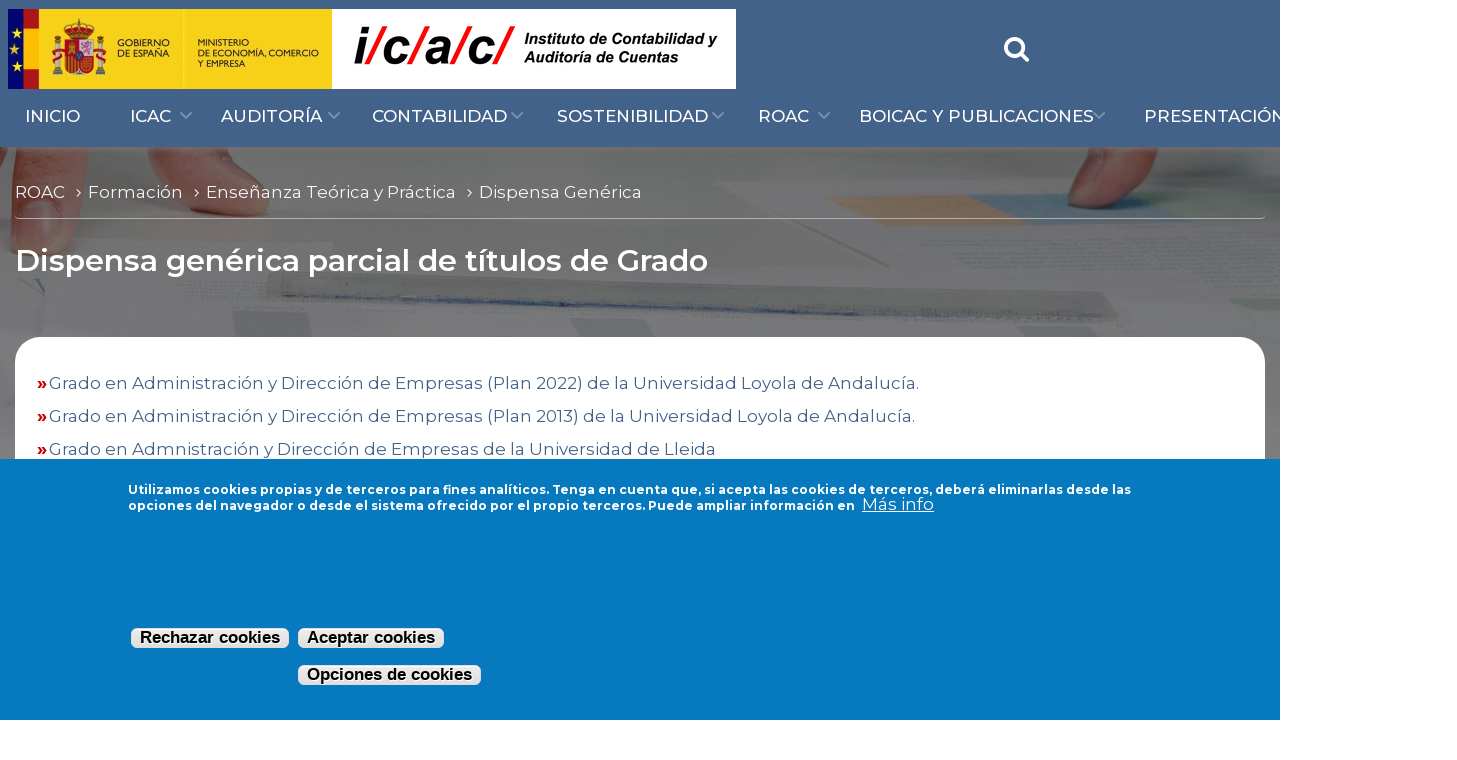

--- FILE ---
content_type: text/html; charset=UTF-8
request_url: https://www.icac.gob.es/programasensenanzateorica/dispensagenerica
body_size: 70111
content:

<!DOCTYPE html>
<html  lang="es" dir="ltr" prefix="content: http://purl.org/rss/1.0/modules/content/  dc: http://purl.org/dc/terms/  foaf: http://xmlns.com/foaf/0.1/  og: http://ogp.me/ns#  rdfs: http://www.w3.org/2000/01/rdf-schema#  schema: http://schema.org/  sioc: http://rdfs.org/sioc/ns#  sioct: http://rdfs.org/sioc/types#  skos: http://www.w3.org/2004/02/skos/core#  xsd: http://www.w3.org/2001/XMLSchema# ">
  <head>
    <meta charset="utf-8" />
<script>(function(i,s,o,g,r,a,m){i["GoogleAnalyticsObject"]=r;i[r]=i[r]||function(){(i[r].q=i[r].q||[]).push(arguments)},i[r].l=1*new Date();a=s.createElement(o),m=s.getElementsByTagName(o)[0];a.async=1;a.src=g;m.parentNode.insertBefore(a,m)})(window,document,"script","https://www.google-analytics.com/analytics.js","ga");ga("create", "UA-188167900-1", {"cookieDomain":"auto"});ga("set", "anonymizeIp", true);ga("send", "pageview");</script>
<meta name="geo.region" content="ES" />
<link rel="canonical" href="https://www.icac.gob.es/programasensenanzateorica/dispensagenerica" />
<meta name="description" content="Grado en Administración y Dirección de Empresas (Plan 2022) de la Universidad Loyola de Andalucía.  
	Grado en Administración y Dirección de Empresas (Plan 2013) de la Universidad Loyola de Andalucía." />
<meta name="Generator" content="Drupal 8 (https://www.drupal.org)" />
<meta name="MobileOptimized" content="width" />
<meta name="HandheldFriendly" content="true" />
<meta name="viewport" content="width=device-width, initial-scale=1.0" />
<style>div#sliding-popup, div#sliding-popup .eu-cookie-withdraw-banner, .eu-cookie-withdraw-tab {background: #0779bf} div#sliding-popup.eu-cookie-withdraw-wrapper { background: transparent; } #sliding-popup h1, #sliding-popup h2, #sliding-popup h3, #sliding-popup p, #sliding-popup label, #sliding-popup div, .eu-cookie-compliance-more-button, .eu-cookie-compliance-secondary-button, .eu-cookie-withdraw-tab { color: #ffffff;} .eu-cookie-withdraw-tab { border-color: #ffffff;}</style>
<link rel="shortcut icon" href="/sites/default/files/favicon_Icac.ico" type="image/vnd.microsoft.icon" />
<link rel="alternate" hreflang="es" href="https://www.icac.gob.es/programasensenanzateorica/dispensagenerica" />
<link rel="revision" href="https://www.icac.gob.es/programasensenanzateorica/dispensagenerica" />

    <title>Dispensa genérica parcial de títulos de Grado | ICAC</title>
    <link rel="stylesheet" media="all" href="/core/assets/vendor/normalize-css/normalize.css?t941x5" />
<link rel="stylesheet" media="all" href="/core/misc/normalize-fixes.css?t941x5" />
<link rel="stylesheet" media="all" href="/core/themes/stable/css/system/components/ajax-progress.module.css?t941x5" />
<link rel="stylesheet" media="all" href="/core/themes/stable/css/system/components/align.module.css?t941x5" />
<link rel="stylesheet" media="all" href="/core/themes/stable/css/system/components/autocomplete-loading.module.css?t941x5" />
<link rel="stylesheet" media="all" href="/core/themes/stable/css/system/components/fieldgroup.module.css?t941x5" />
<link rel="stylesheet" media="all" href="/core/themes/stable/css/system/components/container-inline.module.css?t941x5" />
<link rel="stylesheet" media="all" href="/core/themes/stable/css/system/components/clearfix.module.css?t941x5" />
<link rel="stylesheet" media="all" href="/core/themes/stable/css/system/components/details.module.css?t941x5" />
<link rel="stylesheet" media="all" href="/core/themes/stable/css/system/components/hidden.module.css?t941x5" />
<link rel="stylesheet" media="all" href="/core/themes/stable/css/system/components/item-list.module.css?t941x5" />
<link rel="stylesheet" media="all" href="/core/themes/stable/css/system/components/js.module.css?t941x5" />
<link rel="stylesheet" media="all" href="/core/themes/stable/css/system/components/nowrap.module.css?t941x5" />
<link rel="stylesheet" media="all" href="/core/themes/stable/css/system/components/position-container.module.css?t941x5" />
<link rel="stylesheet" media="all" href="/core/themes/stable/css/system/components/progress.module.css?t941x5" />
<link rel="stylesheet" media="all" href="/core/themes/stable/css/system/components/reset-appearance.module.css?t941x5" />
<link rel="stylesheet" media="all" href="/core/themes/stable/css/system/components/resize.module.css?t941x5" />
<link rel="stylesheet" media="all" href="/core/themes/stable/css/system/components/sticky-header.module.css?t941x5" />
<link rel="stylesheet" media="all" href="/core/themes/stable/css/system/components/system-status-counter.css?t941x5" />
<link rel="stylesheet" media="all" href="/core/themes/stable/css/system/components/system-status-report-counters.css?t941x5" />
<link rel="stylesheet" media="all" href="/core/themes/stable/css/system/components/system-status-report-general-info.css?t941x5" />
<link rel="stylesheet" media="all" href="/core/themes/stable/css/system/components/tabledrag.module.css?t941x5" />
<link rel="stylesheet" media="all" href="/core/themes/stable/css/system/components/tablesort.module.css?t941x5" />
<link rel="stylesheet" media="all" href="/core/themes/stable/css/system/components/tree-child.module.css?t941x5" />
<link rel="stylesheet" media="all" href="/modules/eu_cookie_compliance/css/eu_cookie_compliance.css?t941x5" />
<link rel="stylesheet" media="all" href="/modules/back_to_top/css/back_to_top.css?t941x5" />
<link rel="stylesheet" media="all" href="/modules/ckeditor_accordion/css/ckeditor-accordion.css?t941x5" />
<link rel="stylesheet" media="all" href="/core/themes/classy/css/components/action-links.css?t941x5" />
<link rel="stylesheet" media="all" href="/core/themes/classy/css/components/breadcrumb.css?t941x5" />
<link rel="stylesheet" media="all" href="/core/themes/classy/css/components/button.css?t941x5" />
<link rel="stylesheet" media="all" href="/core/themes/classy/css/components/collapse-processed.css?t941x5" />
<link rel="stylesheet" media="all" href="/core/themes/classy/css/components/container-inline.css?t941x5" />
<link rel="stylesheet" media="all" href="/core/themes/classy/css/components/details.css?t941x5" />
<link rel="stylesheet" media="all" href="/core/themes/classy/css/components/exposed-filters.css?t941x5" />
<link rel="stylesheet" media="all" href="/core/themes/classy/css/components/field.css?t941x5" />
<link rel="stylesheet" media="all" href="/core/themes/classy/css/components/form.css?t941x5" />
<link rel="stylesheet" media="all" href="/core/themes/classy/css/components/icons.css?t941x5" />
<link rel="stylesheet" media="all" href="/core/themes/classy/css/components/inline-form.css?t941x5" />
<link rel="stylesheet" media="all" href="/core/themes/classy/css/components/item-list.css?t941x5" />
<link rel="stylesheet" media="all" href="/core/themes/classy/css/components/link.css?t941x5" />
<link rel="stylesheet" media="all" href="/core/themes/classy/css/components/links.css?t941x5" />
<link rel="stylesheet" media="all" href="/core/themes/classy/css/components/menu.css?t941x5" />
<link rel="stylesheet" media="all" href="/core/themes/classy/css/components/more-link.css?t941x5" />
<link rel="stylesheet" media="all" href="/core/themes/classy/css/components/pager.css?t941x5" />
<link rel="stylesheet" media="all" href="/core/themes/classy/css/components/tabledrag.css?t941x5" />
<link rel="stylesheet" media="all" href="/core/themes/classy/css/components/tableselect.css?t941x5" />
<link rel="stylesheet" media="all" href="/core/themes/classy/css/components/tablesort.css?t941x5" />
<link rel="stylesheet" media="all" href="/core/themes/classy/css/components/textarea.css?t941x5" />
<link rel="stylesheet" media="all" href="/core/themes/classy/css/components/ui-dialog.css?t941x5" />
<link rel="stylesheet" media="all" href="/core/themes/classy/css/components/messages.css?t941x5" />
<link rel="stylesheet" media="all" href="/core/themes/classy/css/components/node.css?t941x5" />
<link rel="stylesheet" media="all" href="/themes/plexbasic/css/icomoon.css?t941x5" />
<link rel="stylesheet" media="all" href="/themes/plexbasic/css/owl.carousel.min.css?t941x5" />
<link rel="stylesheet" media="all" href="/themes/plexbasic/css/owl.theme.default.min.css?t941x5" />
<link rel="stylesheet" media="all" href="/themes/bootstrap4/css/style.css?t941x5" />
<link rel="stylesheet" media="all" href="https://fonts.googleapis.com/css2?family=Montserrat:wght@400;500;600;700&amp;display=swap" />
<link rel="stylesheet" media="all" href="/themes/plexbasic/css/main.css?t941x5" />

    
<!--[if lte IE 8]>
<script src="/core/assets/vendor/html5shiv/html5shiv.min.js?v=3.7.3"></script>
<![endif]-->

      <script>
        function resizeIframe(obj) {
          obj.style.height = obj.contentWindow.document.documentElement.scrollHeight + 'px';
        }
      </script>
  </head>
  <body class="path-node page-node-type-page   d-flex flex-column ">
        <a href="#main-content" class="visually-hidden focusable skip-link">
      Pasar al contenido principal
    </a>
    
      <div class="dialog-off-canvas-main-canvas d-flex flex-column h-100" data-off-canvas-main-canvas>
    <head>
  <script src="https://cdnjs.cloudflare.com/ajax/libs/modernizr/2.8.3/modernizr.min.js" type="text/javascript"></script>
  <link href="//maxcdn.bootstrapcdn.com/font-awesome/4.1.0/css/font-awesome.min.css" rel="stylesheet">
  </head>
<div class="container-fluid">
  <header>
    
    <div class="container pl-2 pr-2">
      <div class="ftco-header-main row d-flex align-items-center justify-content-between flex-nowrap">
        <div class="nav-branding mt-2">
            <div class="region region-nav-branding">
    <div id="block-logoheaderblock" class="block block-plexbasic-settings block-logo-header-block">
  
    
      <div class="logotipo">
    <a href="https://portal.mineco.gob.es/es-es/Paginas/default.aspx">
        <img src="https://www.icac.gob.es/sites/default/files/logo/logo_cabecera_icac80_primera%202.jpg" alt="Logo Ministerio de Asuntos Económicos y Transformación Digital" title="Ministerio de Economía, Comercio y Empresa" />
    </a>
    <a href="/">
        <img src="https://www.icac.gob.es/sites/default/files/logo/logo_vectorizado_blancoI_0_0.jpg" alt="Logo ICAC" title="ICAC" />
    </a>
</div>


  </div>
<div id="block-sitebranding" class="block block-system block-system-branding-block">
  
    
  <div class="navbar-brand d-flex align-items-center">

  
  <div>
    
      </div>
</div>
</div>

  </div>

        </div>

        <div class="d-mr nav-user d-flex justify-content-end">

          <!-- search-->
          <aside class="search-button">
            <form action="/buscador" method="get" accept-charset="UTF-8" data-drupal-form-fields="edit-keys">
                          <div class="buscadorcont">
                 <span class="lupa">
                      <i class="fa fa-search"></i>
                </span>
                               <input data-drupal-selector="edit-search-api-fulltext" type="text" id="buscarac" name="search_api_fulltext" size="30" maxlength="128" class="form-text form-control" placeholder="¿Qué quieres buscar?" aria-label="¿Qué quieres buscar?">
                          </div> 
              </form>
            </aside>
          <!-- search-->

          <div class="lenguaje mt-4">
            <ul class="nav  navbar-nav ftco-user-preference">
              
            </ul>

            
          </div>
        </div>
        <div class="search-form-mobile">
          
          <!-- search-->
          <form action="/buscador" method="get" id="search-block-form" accept-charset="UTF-8" data-drupal-form-fields="edit-keys">
            <div class="js-form-item form-item js-form-type-search form-type-search js-form-item-keys form-item-keys form-no-label">
              <!-- <label for="edit-keys" class="visually-hidden">Buscar</label> -->
            </div>
            <img src="/themes/plexbasic/images/icon-feather-search.png" id="lupa">
            <input data-drupal-selector="edit-submit" id="edit-submit" type="submit" value="Buscar" class="d-none button js-form-submit form-submit btn btn-primary">
            <input placeholder="Buscar..." title="Escriba lo que quiere buscar." data-drupal-selector="edit-keys" type="search" id="edit-keys" name="search_api_fulltext" value="" size="15" maxlength="128" class="d-none form-search form-control">
          </form>
          <!-- search-->
        </div>
      </div>
    </div>

          <nav class="navbar navbar-dark navbar-expand-lg  bg-blue ">
        <div class="container d-flex align-items-center">
          <button class="navbar-toggler"
                  type="button"
                  data-toggle="collapse"
                  data-target="#block-navegacionprincipal"
                  aria-controls="block-navegacionprincipal"
                  aria-expanded="false"
                  aria-label="Toggle navigation">
            <span class="navbar-toggler-icon"></span>
          </button>
          
          
    <div role="navigation" aria-labelledby="block-navegacionprincipal-menu" id="block-navegacionprincipal" class="navbar-collapse collapse block block-menu navigation menu--main">
            

        
            <ul class="navbar-nav mr-auto">
                        <li class="nav-item">
          <a href="/" class="nav-item nav-link" data-drupal-link-system-path="&lt;front&gt;">INICIO</a>
      </li>

                    <li class="nav-item dropdown">
          <a href="" class="nav-item nav-link dropdown-toggle" data-toggle="dropdown" title="Expand menu ICAC">ICAC</a>
                  <ul class="dropdown-menu">
                        <li class="nav-item">
          <a href="/icac/sobreelicac" class="nav-item nav-link" data-drupal-link-system-path="node/1401">Sobre el ICAC</a>
      </li>

                    <li class="nav-item">
          <a href="/icac/icac-cifras" class="nav-item nav-link" data-drupal-link-system-path="node/47">El ICAC en Cifras</a>
      </li>

                    <li class="nav-item">
          <a href="https://contrataciondelestado.es/wps/portal/!ut/p/b0/04_Sj9CPykssy0xPLMnMz0vMAfIjU1JTC3Iy87KtClKL0jJznPPzSooSSxLzSlL1w_Wj9KMyU5wK9CPTg0oKQsJ9_RwtygO9jUJc0yLcK7UdbW31C3JzHQFusmc0/" target="_blank" class="nav-item nav-link">Contratación</a>
      </li>

                    <li class="nav-item">
          <a href="https://www.icac.gob.es/icac/trabajeconnosotros" title="Trabaje con nosotros" class="nav-item nav-link">Trabaje con nosotros</a>
      </li>

                    <li class="nav-item">
          <a href="/icac/contactenos" class="nav-item nav-link" data-drupal-link-system-path="node/2227">Contáctenos</a>
      </li>

        </ul>
  
      </li>

                    <li class="nav-item dropdown">
          <a href="" class="nav-item nav-link dropdown-toggle" data-toggle="dropdown" title="Expand menu AUDITORÍA">AUDITORÍA</a>
                  <ul class="dropdown-menu">
                        <li class="nav-item">
          <a href="/auditoria/situacionauditoria" class="nav-item nav-link" data-drupal-link-system-path="node/1405">La Auditoría en España</a>
      </li>

                    <li class="nav-item">
          <a href="/auditoria/normativa" class="nav-item nav-link" data-drupal-link-system-path="node/1404">Normativa</a>
      </li>

                    <li class="nav-item">
          <a href="/auditoria/ConsultasBOICAC-Compendios" class="nav-item nav-link" data-drupal-link-system-path="node/2269">Consultas Publicadas/BOICAC</a>
      </li>

                    <li class="nav-item">
          <a href="/interpretaci%C3%B3n-materia-independencia" class="nav-item nav-link" data-drupal-link-system-path="node/3064">Criterios en Materia de Independencia​</a>
      </li>

                    <li class="nav-item">
          <a href="/auditoria/actividad-internacional" class="nav-item nav-link" data-drupal-link-system-path="node/3069">Actividad Internacional</a>
      </li>

                    <li class="nav-item">
          <a href="/auditoria/formacioncontinuada" class="nav-item nav-link" data-drupal-link-system-path="node/1455">Formación contínua de auditores</a>
      </li>

                    <li class="nav-item">
          <a href="/auditoria/supervision-riesgos" class="nav-item nav-link" data-drupal-link-system-path="node/2127">Supervisión basada en riesgos</a>
      </li>

        </ul>
  
      </li>

                    <li class="nav-item dropdown">
          <a href="" class="nav-item nav-link dropdown-toggle" data-toggle="dropdown" title="Expand menu CONTABILIDAD">CONTABILIDAD</a>
                  <ul class="dropdown-menu">
                        <li class="nav-item">
          <a href="/contabilidad/normativa-contabilidad" class="nav-item nav-link" data-drupal-link-system-path="node/1403">Normativa</a>
      </li>

                    <li class="nav-item">
          <a href="/contabilidad/presentacion-de-consultas-contabilidad" class="nav-item nav-link" data-drupal-link-system-path="node/48">Presentación de Consultas</a>
      </li>

                    <li class="nav-item">
          <a href="/contabilidad/consultas-boicac" class="nav-item nav-link" data-drupal-link-system-path="contabilidad/consultas-boicac">Consultas BOICAC</a>
      </li>

                    <li class="nav-item">
          <a href="/contabilidad/taxonomia" class="nav-item nav-link" data-drupal-link-system-path="node/1374">Taxonomía</a>
      </li>

                    <li class="nav-item">
          <a href="/contabilidad/depositocuentas" class="nav-item nav-link" data-drupal-link-system-path="node/1395">Depósito de Cuentas</a>
      </li>

                    <li class="nav-item">
          <a href="/contabilidad/informacion-no-financiera" class="nav-item nav-link" data-drupal-link-system-path="node/1742">Información No Financiera</a>
      </li>

        </ul>
  
      </li>

                    <li class="nav-item dropdown">
          <a href="https://www.icac.gob.es/node/3517" class="nav-item nav-link dropdown-toggle" data-toggle="dropdown" title="Expand menu SOSTENIBILIDAD">SOSTENIBILIDAD</a>
                  <ul class="dropdown-menu">
                        <li class="nav-item">
          <a href="https://www.icac.gob.es/sostenibilidad/introduccion" class="nav-item nav-link">Introducción</a>
      </li>

                    <li class="nav-item">
          <a href="https://www.icac.gob.es/sostenibilidad/informacionsostenibilidad" class="nav-item nav-link">Información sobre sostenibilidad</a>
      </li>

                    <li class="nav-item">
          <a href="https://www.icac.gob.es/sostenibilidad/verificacion" class="nav-item nav-link">Verificación</a>
      </li>

                    <li class="nav-item">
          <a href="https://www.icac.gob.es/sostenibilidad/normativa" class="nav-item nav-link">Normativa</a>
      </li>

        </ul>
  
      </li>

                    <li class="nav-item dropdown">
          <a href="https://www.icac.gob.es/servicios-roac" class="nav-item nav-link dropdown-toggle" data-toggle="dropdown" title="Expand menu ROAC">ROAC</a>
                  <ul class="dropdown-menu">
                        <li class="nav-item">
          <a href="https://www.icac.gob.es/anuariosroac" class="nav-item nav-link">Anuarios ROAC</a>
      </li>

                    <li class="nav-item">
          <a href="https://www.icac.gob.es/servicios-roac/servicios" class="nav-item nav-link">Auditores y Sociedades de Auditoría</a>
      </li>

                    <li class="nav-item">
          <a href="https://www.icac.gob.es/servicios-roac/formacion-examenes-roac" class="nav-item nav-link">Hacerse Auditor: Formación y Exámenes</a>
      </li>

                    <li class="nav-item">
          <a href="https://www.icac.gob.es/modelosm02-m03" class="nav-item nav-link">Modelos M02 y M03</a>
      </li>

                    <li class="nav-item">
          <a href="https://www.icac.gob.es/tasas791" class="nav-item nav-link">Pago de Tasas</a>
      </li>

                    <li class="nav-item">
          <a href="https://www.icac.gob.es/procedimientosroac" class="nav-item nav-link">Procedimientos del ROAC</a>
      </li>

        </ul>
  
      </li>

                    <li class="nav-item dropdown">
          <a href="https://www.icac.gob.es/categorias-publicaciones" class="nav-item nav-link dropdown-toggle" data-toggle="dropdown" title="Expand menu BOICAC Y PUBLICACIONES">BOICAC Y PUBLICACIONES</a>
                  <ul class="dropdown-menu">
                        <li class="nav-item">
          <a href="https://www.icac.gob.es/publicaciones-boicac" class="nav-item nav-link">BOICAC</a>
      </li>

                    <li class="nav-item">
          <a href="https://www.icac.gob.es/publicaciones-estudios" class="nav-item nav-link">Estudios</a>
      </li>

                    <li class="nav-item">
          <a href="https://www.icac.gob.es/publicaciones-niif" class="nav-item nav-link">NIIF</a>
      </li>

                    <li class="nav-item">
          <a href="https://www.icac.gob.es/publicaciones-otras-aplicaciones" class="nav-item nav-link">Otras Publicaciones</a>
      </li>

                    <li class="nav-item">
          <a href="https://www.icac.gob.es/publicaciones-coedicion-aeboe-icac" class="nav-item nav-link">Coedición AEBOE-ICAC</a>
      </li>

        </ul>
  
      </li>

                    <li class="nav-item">
          <a href="https://www.icac.gob.es/Presentacion_de_consultas" class="nav-item nav-link">PRESENTACIÓN CONSULTAS</a>
      </li>

        </ul>
  



  </div>
<div id="block-gtranslate" class="block block-gtranslate block-gtranslate-block">
  
    
      
<div class="gtranslate">
<script>eval(unescape("eval%28function%28p%2Ca%2Cc%2Ck%2Ce%2Cr%29%7Be%3Dfunction%28c%29%7Breturn%28c%3Ca%3F%27%27%3Ae%28parseInt%28c/a%29%29%29+%28%28c%3Dc%25a%29%3E35%3FString.fromCharCode%28c+29%29%3Ac.toString%2836%29%29%7D%3Bif%28%21%27%27.replace%28/%5E/%2CString%29%29%7Bwhile%28c--%29r%5Be%28c%29%5D%3Dk%5Bc%5D%7C%7Ce%28c%29%3Bk%3D%5Bfunction%28e%29%7Breturn%20r%5Be%5D%7D%5D%3Be%3Dfunction%28%29%7Breturn%27%5C%5Cw+%27%7D%3Bc%3D1%7D%3Bwhile%28c--%29if%28k%5Bc%5D%29p%3Dp.replace%28new%20RegExp%28%27%5C%5Cb%27+e%28c%29+%27%5C%5Cb%27%2C%27g%27%29%2Ck%5Bc%5D%29%3Breturn%20p%7D%28%276%207%28a%2Cb%29%7Bn%7B4%282.9%29%7B3%20c%3D2.9%28%22o%22%29%3Bc.p%28b%2Cf%2Cf%29%3Ba.q%28c%29%7Dg%7B3%20c%3D2.r%28%29%3Ba.s%28%5C%27t%5C%27+b%2Cc%29%7D%7Du%28e%29%7B%7D%7D6%20h%28a%29%7B4%28a.8%29a%3Da.8%3B4%28a%3D%3D%5C%27%5C%27%29v%3B3%20b%3Da.w%28%5C%27%7C%5C%27%29%5B1%5D%3B3%20c%3B3%20d%3D2.x%28%5C%27y%5C%27%29%3Bz%283%20i%3D0%3Bi%3Cd.5%3Bi++%294%28d%5Bi%5D.A%3D%3D%5C%27B-C-D%5C%27%29c%3Dd%5Bi%5D%3B4%282.j%28%5C%27k%5C%27%29%3D%3DE%7C%7C2.j%28%5C%27k%5C%27%29.l.5%3D%3D0%7C%7Cc.5%3D%3D0%7C%7Cc.l.5%3D%3D0%29%7BF%286%28%29%7Bh%28a%29%7D%2CG%29%7Dg%7Bc.8%3Db%3B7%28c%2C%5C%27m%5C%27%29%3B7%28c%2C%5C%27m%5C%27%29%7D%7D%27%2C43%2C43%2C%27%7C%7Cdocument%7Cvar%7Cif%7Clength%7Cfunction%7CGTranslateFireEvent%7Cvalue%7CcreateEvent%7C%7C%7C%7C%7C%7Ctrue%7Celse%7CdoGTranslate%7C%7CgetElementById%7Cgoogle_translate_element2%7CinnerHTML%7Cchange%7Ctry%7CHTMLEvents%7CinitEvent%7CdispatchEvent%7CcreateEventObject%7CfireEvent%7Con%7Ccatch%7Creturn%7Csplit%7CgetElementsByTagName%7Cselect%7Cfor%7CclassName%7Cgoog%7Cte%7Ccombo%7Cnull%7CsetTimeout%7C500%27.split%28%27%7C%27%29%2C0%2C%7B%7D%29%29"))</script><style>
#goog-gt-tt {display:none !important;}

.goog-te-banner-frame {display:none !important;}

.goog-te-menu-value:hover {text-decoration:none !important;}

body {top:0 !important;}

#google_translate_element2 {display:none!important;}
</style><div id="google_translate_element2"></div>
<script>function googleTranslateElementInit2() {new google.translate.TranslateElement({pageLanguage: 'es', autoDisplay: false}, 'google_translate_element2');}</script>
<script src="https://translate.google.com/translate_a/element.js?cb=googleTranslateElementInit2"></script><select onchange="doGTranslate(this);" id="gtranslate_selector" class="notranslate" aria-label="Website Language Selector"><option value="es|es" style="font-weight:bold;background:url('/modules/contrib/gtranslate/gtranslate-files/16l.png') no-repeat scroll 0 -352px;padding-left:18px;">Bienvenido</option><option value="es|gl" style="background:url('/modules/contrib/gtranslate/gtranslate-files/16l.png') no-repeat scroll 0 -592px;padding-left:18px;">Benvido</option><option value="es|ca" style="background:url('/modules/contrib/gtranslate/gtranslate-files/16l.png') no-repeat scroll 0 -384px;padding-left:18px;">Benvingut</option><option value="es|fr" style="background:url('/modules/contrib/gtranslate/gtranslate-files/16l.png') no-repeat scroll 0 -160px;padding-left:18px;">Bienvenue</option><option value="es|eu" style="background:url('/modules/contrib/gtranslate/gtranslate-files/16l.png') no-repeat scroll 0 -864px;padding-left:18px;">Ongi etorria</option><option value="es|en" style="background:url('/modules/contrib/gtranslate/gtranslate-files/16l.png') no-repeat scroll 0 -0px;padding-left:18px;">Welcome</option></select>
</div>
  </div>


          <ul class="nav  navbar-nav ftco-user-preference-mobile">
            
          </ul>
        </div>
      </nav>

    
  </header>

  <main role="main" class="backpages">
    <a id="main-content" tabindex="-1"></a>
    
    
    

    <div class="container" id="">
      
                <div class="region region-breadcrumb">
    <div id="block-breadcrumbs" class="block block-system block-system-breadcrumb-block">
  
    
        <nav aria-label="breadcrumb">
    <h2 id="system-breadcrumb" class="visually-hidden">Sobrescribir enlaces de ayuda a la navegación</h2>
    <ol class="breadcrumb">
          <li class="breadcrumb-item">
                  <a href="https://www.icac.gob.es/servicios-roac">ROAC</a>
              </li>
          <li class="breadcrumb-item">
                  <a href="https://www.icac.gob.es/servicios-roac/formacion-examenes-roac">Formación</a>
              </li>
          <li class="breadcrumb-item">
                  <a href="https://www.icac.gob.es/programasensenanzateorica">Enseñanza Teórica y Práctica</a>
              </li>
          <li class="breadcrumb-item">
                  Dispensa Genérica
              </li>
        </ol>
  </nav>

  </div>

  </div>

      
      <div class="row no-gutters">
                <div class="order-1 order-lg-2 col-12">
            <div class="region region-content">
    <div data-drupal-messages-fallback class="hidden"></div>
<div id="block-pagetitle" class="block block-core block-page-title-block">
  
    
      
  <h1 class="display-4 page-title"><span property="schema:name" class="field field--name-title field--type-string field--label-hidden">Dispensa genérica parcial de títulos de Grado</span>
</h1>


  </div>
<div id="block-plexbasic-content" class="block block-system block-system-main-block">
  
    
      
<article data-history-node-id="1450" role="article" about="/programasensenanzateorica/dispensagenerica" typeof="schema:WebPage" class="node node--type-page node--view-mode-full">

  
      <span property="schema:name" content="Dispensa genérica parcial de títulos de Grado" class="rdf-meta hidden"></span>


  
  <div class="node__content">
    
            <div property="schema:text" class="clearfix text-formatted field field--name-body field--type-text-with-summary field--label-hidden field__item"><ul>
	<li><span class="nivel-2"><a href="https://www.icac.gob.es/sites/default/files/2024-12/DG%202%202024%20Grado%20ADE%20Plan%202022%20U%20Loyola%20Andaluc%C3%ADa%20web.pdf">Grado en Administración y Dirección de Empresas (Plan 2022) de la Universidad Loyola de Andalucía.  </a></span></li>
	<li><span class="nivel-2"><a href="https://www.icac.gob.es/sites/default/files/2024-12/DG%201%202024%20Grado%20ADE%20Plan%202013%20U%20Loyola%20Andaluc%C3%ADa%20web.pdf">Grado en Administración y Dirección de Empresas (Plan 2013) de la Universidad Loyola de Andalucía.  </a></span></li>
	<li><span class="nivel-2"><a href="https://www.icac.gob.es/sites/default/files/2023-12/07.%20DG%205%202023%20Grado%20ADE%20U%20Lleida%20web.pdf">Grado en Admnistración y Dirección de Empresas de la Universidad de Lleida  </a></span></li>
	<li><span class="nivel-2"><a href="https://www.icac.gob.es/sites/default/files/2023-12/6.%20DG%204%202023%20Doble%20grado%20Derecho%20y%20ADE%20U%20Lleida%20web.pdf">Doble grado en Derecho y Administración y Dirección de Empresas de la Universidad de Lleida  </a></span></li>
	<li><span class="nivel-2"><a href="https://www.icac.gob.es/sites/default/files/2023-01/DG%20%20Grado%20ADE%20U%20Almer%C3%ADa%20web.pdf">Grado en Admnistración y Dirección de Empresas de la Universidad de Almería  </a></span></li>
	<li><span class="nivel-2"><a href="https://www.icac.gob.es/sites/default/files/2023-01/DG%20Grado%20FYCO%20U%20Almer%C3%ADa%20web.pdf">Grado en Fianzas y Contabilidad de la Universidad de Almería  </a></span></li>
	<li><span class="nivel-2"><a href="https://www.icac.gob.es/sites/default/files/2023-01/DG%20Doble%20grado%20Derecho%20y%20ADE%20U%20Almer%C3%ADa%20web.pdf">Doble grado en Derecho y Administración y Dirección de Empresas de la Universidad de Almería  </a></span></li>
	<li><span class="nivel-2"><a href="https://www.icac.gob.es/sites/default/files/2020-12/Grado%20en%20Contabilidad%20y%20Finanzas%20de%20la%20Universidad%20de%20Girona.pdf">Grado en Contabilidad y Finanzas de la Universidad de Girona  </a></span></li>
	<li><span class="nivel-2"><a href="https://www.icac.gob.es/sites/default/files/2020-12/Grado%20en%20Administracion%20y%20Direccion%20de%20Empresas%20de%20la%20Universidad%20Politecnica%20de%20Valencia.pdf">Grado en Administración y Dirección de Empresas de la Universidad Politécnica de Valencia  </a></span></li>
	<li><span class="nivel-2"><a href="https://www.icac.gob.es/sites/default/files/2020-12/Doble%20Grado%20en%20Ingenieria%20de%20Tecnolog%C3%ADas%20de%20Telecomunicacion%20y%20Administracion%20y%20Direccion%20de%20Empresas%20de%20la%20Universidad%20de%20Valladolid.pdf">Doble Grado en Ingeniería de Tecnologías de Telecomunicación y Administración y Dirección de Empresas de la Universidad de Valladolid.  </a></span></li>
	<li><span class="nivel-2"><a href="https://www.icac.gob.es/sites/default/files/2020-12/Doble%20Grado%20en%20Derecho%20y%20Administracion%20y%20Direccion%20de%20Empresas%20de%20la%20Universidad%20de%20Valladolid.pdf">Doble Grado en Derecho y Administración y Dirección de Empresas de la Universidad de Valladolid.  </a></span></li>
	<li><span class="nivel-2"><a href="https://www.icac.gob.es/sites/default/files/2020-12/Grado%20en%20Finanzas%20Banca%20y%20Seguros%20de%20la%20Universidad%20de%20Valladolid.pdf">Grado en Finanzas, Banca y Seguros de la Universidad de Valladolid.  </a></span></li>
	<li><span class="nivel-2"><a href="https://www.icac.gob.es/sites/default/files/2020-12/Grado%20en%20Marketing%20e%20Investigacion%20de%20Mercados%20de%20la%20Universidad%20de%20Valladolid.pdf">Grado en Marketing e Investigación de Mercados de la Universidad de Valladolid.  </a></span></li>
	<li><span class="nivel-2"><a href="https://www.icac.gob.es/sites/default/files/2020-12/Grado%20en%20Economia%20de%20la%20Universidad%20de%20Valladolid.pdf">Grado en Economía de la Universidad de Valladolid.  </a></span></li>
	<li><span class="nivel-2"><a href="https://www.icac.gob.es/sites/default/files/2020-12/Grado%20en%20Administracion%20y%20Direccion%20de%20Empresas%20de%20la%20Universidad%20de%20Valladolid.pdf">Grado en Administración y Dirección de Empresas de la Universidad de Valladolid.  </a></span></li>
	<li><span class="nivel-2"><a href="https://www.icac.gob.es/sites/default/files/2020-12/Grado%20en%20Derecho%20de%20la%20Universidad%20de%20Jaen.pdf">Grado en Derecho de la Universidad de Jaén  </a></span></li>
	<li><span class="nivel-2"><a href="https://www.icac.gob.es/sites/default/files/2020-12/Grado%20en%20Finanzas%20y%20Contabilidad%20de%20la%20Universidad%20de%20Jaen.pdf">Grado en Finanzas y Contabilidad de la Universidad de Jaén  </a></span></li>
	<li><span class="nivel-2"><a href="https://www.icac.gob.es/sites/default/files/2020-12/Doble%20grado%20en%20Administracion%20y%20Direccion%20de%20Empresas%20y%20en%20Finanzas%20y%20Contabilidad%20de%20la%20Universidad%20Rovira%20i%20Virgili.pdf">Doble grado en Administración y Dirección de Empresas y en Finanzas y Contabilidad de la Universidad Rovira i Virgili  </a></span></li>
	<li><span class="nivel-2"><a href="https://www.icac.gob.es/sites/default/files/2020-12/Doble%20grado%20en%20Administracion%20y%20Direccion%20de%20Empresas%20y%20en%20Derecho%20de%20la%20Universidad%20Rovira%20i%20Virgili.pdf">Doble grado en Administración y Dirección de Empresas y en Derecho de la Universidad Rovira i Virgili  </a></span></li>
	<li><span class="nivel-2"><a href="https://www.icac.gob.es/sites/default/files/2020-12/Grado%20en%20Economia%20de%20la%20Universidad%20Rovira%20i%20Virgili.pdf">Grado en Economía de la Universidad Rovira i Virgili  </a></span></li>
	<li><span class="nivel-2"><a href="https://www.icac.gob.es/sites/default/files/2020-12/Grado%20en%20Finanzas%20y%20Contabilidad%20de%20la%20Universidad%20Rovira%20i%20Virgili.pdf">Grado en Finanzas y Contabilidad de la Universidad Rovira i Virgili  </a></span></li>
	<li><span class="nivel-2"><a href="https://www.icac.gob.es/sites/default/files/2020-12/Grado%20en%20Administracion%20y%20Direccion%20de%20Empresas%20de%20la%20Universidad%20Rovira%20i%20Virgili.pdf">Grado en Administración y Dirección de Empresas de la Universidad Rovira i Virgili  </a></span></li>
	<li><span class="nivel-2"><a href="https://www.icac.gob.es/sites/default/files/2020-12/Grado%20en%20Administracion%20y%20Direccion%20de%20Empresas%20de%20la%20Universidad%20Miguel%20Hernandez.pdf">Grado en Administración y Dirección de Empresas de la Universidad Miguel Hernández  </a></span></li>
	<li><span class="nivel-2"><a href="https://www.icac.gob.es/sites/default/files/2020-12/Grado%20en%20Administracion%20y%20Direccion%20de%20Empresas%20de%20la%20Universidad%20de%20la%20Rioja.pdf">Grado en Administración y Dirección de Empresas de la Universidad de la Rioja.  </a></span></li>
	<li><span class="nivel-2"><a href="https://www.icac.gob.es/sites/default/files/2020-12/Grado%20en%20Gestion%20de%20Empresas%20de%20la%20Universidad%20Autonoma%20de%20Barcelona%20en%20extincion.pdf">Grado en Gestión de Empresas de la Universidad Autónoma de Barcelona (en extinción).  </a></span></li>
	<li><span class="nivel-2"><a href="https://www.icac.gob.es/sites/default/files/2020-12/Grado%20en%20Administracion%20y%20Direccion%20de%20Empresas%20de%20la%20Universidad%20de%20Vic%20Universidad%20Central%20de%20Catalunya%20en%20extincion%20codigo%20RUCT%202500624.pdf">Grado en Administración y Dirección de Empresas de la Universidad de Vic-Universidad Central de Catalunya (en extinción, código RUCT 2500624).  </a></span></li>
	<li><span class="nivel-2"><a href="https://www.icac.gob.es/sites/default/files/2020-12/Grado%20en%20Relaciones%20Laborales%20y%20Recursos%20Humanos%20de%20la%20Universidad%20Miguel%20Hernandez.pdf">Grado en Relaciones Laborales y Recursos Humanos de la Universidad Miguel Hernández  </a></span></li>
	<li><span class="nivel-2"><a href="https://www.icac.gob.es/sites/default/files/2020-12/Grado%20en%20Derecho%20de%20la%20Universidad%20Miguel%20Hernandez.pdf">Grado en Derecho de la Universidad Miguel Hernández  </a></span></li>
	<li><span class="nivel-2"><a href="https://www.icac.gob.es/sites/default/files/2020-12/Grado%20en%20Administracion%20y%20Direccion%20de%20Empresas%20de%20la%20Universidad%20de%20Vic%20Universidad%20Central%20de%20Catalunya.pdf">Grado en Administración y Dirección de Empresas de la Universidad de Vic-Universidad Central de Catalunya  </a></span></li>
	<li><span class="nivel-2"><a href="https://www.icac.gob.es/sites/default/files/2020-12/Grado%20en%20Derecho%20de%20la%20Universidad%20de%20Alicante.pdf">Grado en Derecho de la Universidad de Alicante  </a></span></li>
	<li><span class="nivel-2"><a href="https://www.icac.gob.es/sites/default/files/2020-12/Grado%20en%20Economia%20de%20la%20Universidad%20de%20Alicante.pdf">Grado en Economía de la Universidad de Alicante  </a></span></li>
	<li><span class="nivel-2"><a href="https://www.icac.gob.es/sites/default/files/2020-12/Grado%20en%20Administracion%20y%20Direccion%20de%20Empresas%20de%20la%20Universidad%20de%20Alicante.pdf">Grado en Administración y Dirección de Empresas de la Universidad de Alicante  </a></span></li>
	<li><span class="nivel-2"><a href="https://www.icac.gob.es/sites/default/files/2020-12/Grado%20en%20Administracion%20y%20Direccion%20de%20Empresas%20de%20la%20Universidad%20del%20Pais%20Vasco.pdf">Grado en Administración y Dirección de Empresas de la Universidad del País Vasco.  </a></span></li>
	<li><span class="nivel-2"><a href="https://www.icac.gob.es/sites/default/files/2020-12/Grado%20en%20Economia%20de%20la%20Universidad%20del%20Pais%20Vasco.pdf">Grado en Economía de la Universidad del País Vasco.  </a></span></li>
	<li><span class="nivel-2"><a href="https://www.icac.gob.es/sites/default/files/2020-12/Grado%20en%20Marketing%20de%20la%20Universidad%20del%20Pais%20Vasco.pdf">Grado en Marketing de la Universidad del País Vasco.  </a></span></li>
	<li><span class="nivel-2"><a href="https://www.icac.gob.es/sites/default/files/2020-12/Grado%20en%20Gestion%20de%20Negocios%20de%20la%20Universidad%20del%20Pais%20Vasco.pdf">Grado en Gestión de Negocios de la Universidad del País Vasco.  </a></span></li>
	<li><span class="nivel-2"><a href="https://www.icac.gob.es/sites/default/files/2020-12/Grado%20en%20Fiscalidad%20y%20Administracion%20Publica%20de%20la%20Universidad%20del%20Pais%20Vasco.pdf">Grado en Fiscalidad y Administración Pública de la Universidad del País Vasco.  </a></span></li>
	<li><span class="nivel-2"><a href="https://www.icac.gob.es/sites/default/files/2020-12/Grado%20en%20Finanzas%20y%20Seguros%20de%20la%20Universidad%20del%20Pais%20Vasco.pdf">Grado en Finanzas y Seguros de la Universidad del País Vasco.  </a></span></li>
	<li><span class="nivel-2"><a href="https://www.icac.gob.es/sites/default/files/2023-03/DG%20Grado%20ADE%20U%20Santiago%20Compostela.pdf">Grado en Administración y Dirección de Empresas de la Universidad de Santiago de Compostela  </a></span></li>
	<li><span class="nivel-2"><a href="https://www.icac.gob.es/sites/default/files/2020-12/Grado%20en%20Economia%20de%20la%20Universidad%20de%20Santiago%20de%20Compostela.pdf">Grado en Economía de la Universidad de Santiago de Compostela  </a></span></li>
	<li><span class="nivel-2"><a href="https://www.icac.gob.es/sites/default/files/2020-12/Grado%20en%20Derecho%20de%20la%20Universidad%20Pontificia%20Comillas.pdf">Grado en Derecho de la Universidad Pontificia Comillas  </a></span></li>
	<li><span class="nivel-2"><a href="https://www.icac.gob.es/sites/default/files/2020-12/Grado%20en%20Administracion%20y%20Direccion%20de%20Empresas%20de%20la%20Universidad%20Pontificia%20Comillas.pdf">Grado en Administración y Dirección de Empresas de la Universidad Pontificia Comillas  </a></span></li>
	<li><span class="nivel-2"><a href="https://www.icac.gob.es/sites/default/files/2020-12/Grado%20en%20Administracion%20y%20Direccion%20de%20Empresas%20de%20la%20Universidad%20de%20las%20Palmas%20de%20Gran%20Canaria.pdf">Grado en Administración y Dirección de Empresas de la Universidad de las Palmas de Gran Canaria.  </a></span></li>
	<li><span class="nivel-2"><a href="https://www.icac.gob.es/sites/default/files/2020-12/Grado%20en%20Empresa%20y%20Tecnologia%20de%20la%20Universidad%20Autonoma%20de%20Barcelona.pdf">Grado en Empresa y Tecnología de la Universidad Autónoma de Barcelona  </a></span></li>
	<li><span class="nivel-2"><a href="https://www.icac.gob.es/sites/default/files/2020-12/Grado%20en%20Derecho%20de%20la%20Universidad%20Autonoma%20de%20Barcelona.pdf">Grado en Derecho de la Universidad Autónoma de Barcelona  </a></span></li>
	<li><span class="nivel-2"><a href="https://www.icac.gob.es/sites/default/files/2020-12/Grado%20en%20Economia%20de%20la%20Universidad%20Autonoma%20de%20Barcelona.pdf">Grado en Economía de la Universidad Autónoma de Barcelona  </a></span></li>
	<li><span class="nivel-2"><a href="https://www.icac.gob.es/sites/default/files/2020-12/Grado%20en%20Contabilidad%20y%20Finanzas%20de%20la%20Universidad%20Autonoma%20de%20Barcelona.pdf">Grado en Contabilidad y Finanzas de la Universidad Autónoma de Barcelona  </a></span></li>
	<li><span class="nivel-2"><a href="https://www.icac.gob.es/sites/default/files/2020-12/Grado%20en%20Administracion%20y%20Direccion%20de%20Empresas%20de%20la%20Universidad%20Autonoma%20de%20Barcelona.pdf">Grado en Administración y Dirección de Empresas de la Universidad Autónoma de Barcelona  </a></span></li>
	<li><span class="nivel-2"><a href="https://www.icac.gob.es/sites/default/files/2020-12/Doble%20grado%20en%20Finanzas%20y%20Contabilidad%20y%20en%20Relaciones%20Laborales%20y%20Recursos%20Humanos%20de%20la%20Universidad%20de%20Sevilla.pdf">Doble grado en Finanzas y Contabilidad y en Relaciones Laborales y Recursos Humanos de la Universidad de Sevilla.  </a></span></li>
	<li><span class="nivel-2"><a href="https://www.icac.gob.es/sites/default/files/2020-12/Doble%20grado%20en%20Derecho%20y%20en%20Finanzas%20y%20Contabilidad%20de%20la%20Universidad%20de%20Sevilla.pdf">Doble grado en Derecho y en Finanzas y Contabilidad de la Universidad de Sevilla.  </a></span></li>
	<li><span class="nivel-2"><a href="https://www.icac.gob.es/sites/default/files/2020-12/Doble%20grado%20en%20Administracion%20y%20Direccion%20de%20Empresas%20y%20en%20Derecho%20de%20la%20Universidad%20de%20Sevilla.pdf">Doble grado en Administración y Dirección de Empresas y en Derecho de la Universidad de Sevilla.  </a></span></li>
	<li><span class="nivel-2"><a href="https://www.icac.gob.es/sites/default/files/2020-12/Grado%20en%20Administracion%20y%20Direccion%20de%20Empresas%20de%20la%20Universidad%20de%20Sevilla.pdf">Grado en Administración y Dirección de Empresas de la Universidad de Sevilla.  </a></span></li>
	<li><span class="nivel-2"><a href="https://www.icac.gob.es/sites/default/files/2020-12/Grado%20en%20Finanzas%20y%20Contabilidad%20de%20la%20Universidad%20de%20Sevilla.pdf">Grado en Finanzas y Contabilidad de la Universidad de Sevilla.  </a></span></li>
	<li><span class="nivel-2"><a href="https://www.icac.gob.es/sites/default/files/2020-12/Grado%20en%20Finanzas%20y%20Contabilidad%20de%20la%20Universidad%20de%20Extremadura.pdf">Grado en Finanzas y Contabilidad de la Universidad de Extremadura.  </a></span></li>
	<li><span class="nivel-2"><a href="https://www.icac.gob.es/sites/default/files/2020-12/Grado%20en%20Administracion%20y%20Direccion%20de%20Empresas%20de%20la%20Universidad%20de%20Extremadura.pdf">Grado en Administración y Dirección de Empresas de la Universidad de Extremadura  </a></span></li>
	<li><span class="nivel-2"><a href="https://www.icac.gob.es/sites/default/files/2025-07/DG%2010%202017%20ADE%20U%20BURGOS%20web.pdf">Grado en Administración y Dirección de Empresas de la Universidad de Burgos  </a></span></li>
	<li><span class="nivel-2"><a href="https://www.icac.gob.es/sites/default/files/2020-12/Grado%20en%20Economia%20de%20la%20Universidad%20de%20Oviedo.pdf">Grado en Economía de la Universidad de Oviedo  </a></span></li>
	<li><span class="nivel-2"><a href="https://www.icac.gob.es/sites/default/files/2020-12/Grado%20en%20Contabilidad%20y%20Finanzas%20de%20la%20Universidad%20de%20Oviedo.pdf">Grado en Contabilidad y Finanzas de la Universidad de Oviedo  </a></span></li>
	<li><span class="nivel-2"><a href="https://www.icac.gob.es/sites/default/files/2020-12/Grado%20en%20Administracion%20y%20Direccion%20de%20Empresas%20de%20la%20Universidad%20de%20Oviedo.pdf">Grado en Administración y Dirección de Empresas de la Universidad de Oviedo  </a></span></li>
	<li><span class="nivel-2"><a href="https://www.icac.gob.es/sites/default/files/2020-12/Grado%20en%20Administracion%20y%20Direccion%20de%20Empresas%20de%20la%20Universidad%20de%20Barcelona.pdf">Grado en Administración y Dirección de Empresas de la Universidad de Barcelona  </a></span></li>
	<li><span class="nivel-2"><a href="https://www.icac.gob.es/sites/default/files/2020-12/Grado%20en%20Administracion%20y%20Direccion%20de%20Empresas%20de%20la%20Universidad%20de%20Deusto.pdf">Grado en Administración y Dirección de Empresas de la Universidad de Deusto  </a></span></li>
	<li><span class="nivel-2"><a href="https://www.icac.gob.es/sites/default/files/2020-12/Grado%20en%20Finanzas%20y%20Contabilidad%20de%20la%20Universidad%20de%20Burgos.pdf">Grado en Finanzas y Contabilidad de la Universidad de Burgos  </a></span></li>
	<li><span class="nivel-2"><a href="https://www.icac.gob.es/sites/default/files/2020-12/Grado%20en%20Economia%20de%20la%20Universidad%20Jaume%20I.pdf">Grado en Economía de la Universidad Jaume I.  </a></span></li>
	<li><span class="nivel-2"><a href="https://www.icac.gob.es/sites/default/files/2020-12/Grado%20en%20Finanzas%20y%20Contabilidad%20de%20la%20Universidad%20Jaume%20I.pdf">Grado en Finanzas y Contabilidad de la Universidad Jaume I.  </a></span></li>
	<li><span class="nivel-2"><a href="https://www.icac.gob.es/sites/default/files/2020-12/Grado%20en%20Administracion%20de%20Empresas%20de%20la%20Universidad%20Jaume%20I.pdf">Grado en Administración de Empresas de la Universidad Jaume I.  </a></span></li>
	<li><span class="nivel-2"><a href="https://www.icac.gob.es/sites/default/files/2020-12/Grado%20en%20Economia%20de%20la%20Universidad%20de%20Vigo.pdf">Grado en Economía de la Universidad de Vigo.  </a></span></li>
	<li><span class="nivel-2"><a href="https://www.icac.gob.es/sites/default/files/2020-12/Grado%20en%20Administracion%20y%20Direccion%20de%20Empresas%20de%20la%20Universidad%20de%20Vigo.pdf">Grado en Administración y Dirección de Empresas de la Universidad de Vigo  </a></span></li>
	<li><span class="nivel-2"><a href="https://www.icac.gob.es/sites/default/files/2020-12/Grado%20en%20Finanzas%20y%20Contabilidad%20de%20la%20Universidad%20de%20Valencia.pdf">Grado en Finanzas y Contabilidad de la Universidad de Valencia.  </a></span></li>
	<li><span class="nivel-2"><a href="https://www.icac.gob.es/sites/default/files/2020-12/Grado%20en%20Economia%20de%20la%20Universidad%20de%20Valencia.pdf">Grado en Economía de la Universidad de Valencia.  </a></span></li>
	<li><span class="nivel-2"><a href="https://www.icac.gob.es/sites/default/files/2020-12/Grado%20en%20Administracion%20y%20Direccion%20de%20Empresas%20de%20la%20Universidad%20de%20Valencia.pdf">Grado en Administración y Dirección de Empresas de la Universidad de Valencia.  </a></span></li>
	<li><span class="nivel-2"><a href="https://www.icac.gob.es/sites/default/files/2020-12/Grado%20en%20Ciencias%20Empresariales%20de%20la%20Universidad%20de%20A%20Coruna.pdf">Grado en Ciencias Empresariales de la Universidad de A Coruña.  </a></span></li>
	<li><span class="nivel-2"><a href="https://www.icac.gob.es/sites/default/files/2020-12/Grado%20en%20Economia%20de%20la%20Universidad%20de%20A%20Coruna.pdf">Grado en Economía de la Universidad de A Coruña.  </a></span></li>
	<li><span class="nivel-2"><a href="https://www.icac.gob.es/sites/default/files/2020-12/Grado%20en%20Administracion%20y%20Direccion%20de%20Empresas%20de%20la%20Universidad%20de%20A%20Coruna.pdf">Grado en Administración y Dirección de Empresas de la Universidad de A Coruña.  </a></span></li>
	<li><span class="nivel-2"><a href="https://www.icac.gob.es/sites/default/files/2020-12/Grado%20en%20Economia%20de%20la%20Universidad%20de%20Murcia.PDF">Grado en Economía de la Universidad de Murcia.  </a></span></li>
	<li><span class="nivel-2"><a href="https://www.icac.gob.es/sites/default/files/2020-12/Grado%20en%20Administracion%20y%20Direccion%20de%20Empresas%20de%20la%20Universidad%20de%20Murcia.pdf">Grado en Administración y Dirección de Empresas de la Universidad de Murcia.  </a></span></li>
	<li><span class="nivel-2"><a href="https://www.icac.gob.es/sites/default/files/2020-12/Grado%20en%20Finanzas%20y%20Contabilidad%20de%20la%20Universidad%20de%20Cadiz.pdf">Grado en Finanzas y Contabilidad de la Universidad de Cádiz.  </a></span></li>
	<li><span class="nivel-2"><a href="https://www.icac.gob.es/sites/default/files/2020-12/Grado%20en%20Administracion%20y%20Direccion%20de%20Empresas%20de%20la%20Universidad%20de%20Cadiz.pdf">Grado en Administración y Dirección de Empresas de la Universidad de Cádiz.  </a></span></li>
	<li><span class="nivel-2"><a href="https://www.icac.gob.es/sites/default/files/2020-12/Grado%20en%20Administracion%20y%20Direccion%20de%20Empresas%20de%20la%20Universidad%20de%20las%20Illes%20Balears.pdf">Grado en Administración y Dirección de Empresas de la Universidad de las Illes Balears  </a></span></li>
	<li><span class="icac-style-link"><span class="nivel-2"><a href="https://www.icac.gob.es/sites/default/files/2020-12/Grado%20en%20Contabilidad%20y%20Finanzas%20por%20la%20Universidad%20de%20la%20Laguna.pdf">Grado en Contabilidad y Finanzas por la Universidad de la Laguna  </a></span></span></li>
</ul>
</div>
      
  </div>

</article>

  </div>

  </div>

        </div>
        
                
      </div>
    </div>

  </main>

  <footer class="ftco-footer ftco-bg-dark ftco-section">
    <div class="container">
      <div class="row row-mobile">

            
      </div>
      <div class="row mb-1 flex">

                    <div class="col-md-5 footer-region region region-footer">
    <div id="block-logoheaderblock-3" class="block block-plexbasic-settings block-logo-header-block">
  
    
      <div class="logotipo">
    <a href="https://next-generation-eu.europa.eu/index_es">
        <img src="https://www.icac.gob.es/sites/default/files/logo/NextGenerationEU_0.png" alt="Financiado por la Unión Europea - Next Generation EU" title="Financiado por la Unión Europea - Next Generation EU" />
    </a>
    <a href="https://planderecuperacion.gob.es/">
        <img src="https://www.icac.gob.es/sites/default/files/logo/R_PlanRecuperacion_1.png" alt="Plan de Recuperación, Transformación y Resiliencia" title="Plan de Recuperación, Transformación y Resiliencia" />
    </a>
</div>


  </div>

  </div>

        
        

          <div class="col-md-12">
            <div class="ftco-footer-widget ftco-align-right">
                <div class="region region-footer-newsletter">
    <div class="simplenews-subscriptions-block-23bbac85-8bc7-4264-9690-4cd53a37d6ba simplenews-subscriber-form block block-simplenews block-simplenews-subscription-block" data-drupal-selector="simplenews-subscriptions-block-23bbac85-8bc7-4264-9690-4cd53a37d6ba" id="block-simplenewssubscription">
  
    
      <form action="/programasensenanzateorica/dispensagenerica" method="post" id="simplenews-subscriptions-block-23bbac85-8bc7-4264-9690-4cd53a37d6ba" accept-charset="UTF-8">
  <div class="field--type-email field--name-mail field--widget-email-default js-form-wrapper form-wrapper" data-drupal-selector="edit-mail-wrapper" id="edit-mail-wrapper">      <div class="js-form-item form-item js-form-type-email form-type-email js-form-item-mail-0-value form-item-mail-0-value">
      <label for="edit-mail-0-value" class="js-form-required form-required">Suscribete al newsletter de ICAC</label>
        
  <input data-drupal-selector="edit-mail-0-value" aria-describedby="edit-mail-0-value--description" type="email" id="edit-mail-0-value" name="mail[0][value]" value="" size="60" maxlength="254" placeholder="Ingrese email" class="form-email required form-control" required="required" aria-required="true" />


            <div id="edit-mail-0-value--description" class="description">
      La dirección de correo electrónico del suscriptor.
    </div>
  </div>

  </div>
<div class="field--type-simplenews-subscription field--name-subscriptions field--widget-simplenews-subscription-select js-form-wrapper form-wrapper" data-drupal-selector="edit-subscriptions-wrapper" id="edit-subscriptions-wrapper"></div>
<div id="edit-message" class="js-form-item form-item js-form-type-item form-type-item js-form-item-message form-item-message form-no-label">
        Stay informed - subscribe to our newsletter.
        </div>

  <input autocomplete="off" data-drupal-selector="form-nrexk5xudhjdrhygwkv99ed-xvcegsrdvamobeymm6c" type="hidden" name="form_build_id" value="form-Nrexk5XUdhjDrhYgwkV99Ed-xVcegSrdVAMobEYmM6c" class="form-control" />


  <input data-drupal-selector="edit-simplenews-subscriptions-block-23bbac85-8bc7-4264-9690-4cd53a37d6ba" type="hidden" name="form_id" value="simplenews_subscriptions_block_23bbac85-8bc7-4264-9690-4cd53a37d6ba" class="form-control" />

<div data-drupal-selector="edit-actions" class="form-actions js-form-wrapper form-wrapper" id="edit-actions">
  <input data-drupal-selector="edit-subscribe" type="submit" id="edit-subscribe" name="op" value="Suscribirse" class="button js-form-submit form-submit btn btn-primary" />

</div>

</form>

  </div>

  </div>

            <!--  <h2 class="ftco-heading-2">Subscribete a nuestro newsletter y mantente informado</h2>
              <h3 class="ftco-heading-3">A traves del newsletter podras recibir periodicamente todas nuestras novedades en tu correo</h3>
              <form action="#" class="subscribe-form">
                <div class="form-group">
                  <input type="submit" value="Subscribe" class="form-control submit px-3">
                </div>
              </form> -->
            </div>
          </div>
        
      </div>

      <div class="row row-footer-end">
        <div class="col-md-5 footer-right">
            
          <p class="legend m-0">&copy; <script>document.write(new Date().getFullYear());</script> Instituto de Contabilidad y Auditoria de Cuentas (ICAC) </p>
        </div>
        <div class="col-md-12 ftco-left p-0">
                            <div class="region region-footer-end">
    <nav role="navigation" aria-labelledby="block-footer-menu" id="block-footer" class="block block-menu navigation menu--footer">
            
  <h5 class="visually-hidden" id="block-footer-menu">Footer</h5>
  

        
            <ul class="ftco-footer-sub-menu">
            <li>
      <a href="/aviso-legal" data-drupal-link-system-path="node/1370">Aviso Legal</a>
          </li>
          <li>
      <a href="/politica-de-privacidad" data-drupal-link-system-path="node/1371">Política de Privacidad</a>
          </li>
          <li>
      <a href="/accesibilidad" data-drupal-link-system-path="node/1372">Accesibilidad</a>
          </li>
          <li>
      <a href="/cookies" data-drupal-link-system-path="node/1373">Política de Cookies</a>
          </li>
          <li>
      <a href="https://www.icac.gob.es/transparencia">Transparencia</a>
          </li>
          <li>
      <a href="/mapa-del-sitio" data-drupal-link-system-path="node/1534"> Mapa Web</a>
          </li>
  </ul>
  


  </nav>
<div id="block-socialnetworkblock" class="block block-plexbasic-settings block-social-network-block">
  
    
      
<div>
    <ul class="ftco-social list-unstyled">
                    <li><a href="https://www.linkedin.com/company/icac-instituto-de-contabilidad-y-auditoria-de-cuentas/" target="_blank"><span class="icon-linkedin"></span></a></li>
            </ul>
</div>
  </div>

  </div>

                    </div>
      </div>
      <p class="legend-mobile">&copy; <script>document.write(new Date().getFullYear());</script> Instituto de Contabilidad y Auditoria de Cuentas (ICAC) </p>
    </div>
  </footer>

  <!-- loader -->
  <div id="ftco-loader" class="show fullscreen"><svg class="circular" width="48px" height="48px"><circle class="path-bg" cx="24" cy="24" r="22" fill="none" stroke-width="4" stroke="#eeeeee"/><circle class="path" cx="24" cy="24" r="22" fill="none" stroke-width="4" stroke-miterlimit="10" stroke="#5073a1"/></svg></div>

  <!-- The Modal -->
  <div class="modal" id="roacModal">
    <div class="modal-dialog">
      <div class="modal-content">

        <!-- Modal Header -->
        <div class="modal-header">
          <button type="button" class="close" data-dismiss="modal">&times;</button>
        </div>

        <!-- Modal body -->
        <div class="modal-body">

        </div>

        <!-- Modal footer -->
        <div class="modal-footer">
          <button type="button" class="btn btn-danger" data-dismiss="modal">Close</button>
        </div>

      </div>
    </div>
  </div>
</div>

  </div>

    
    <script type="application/json" data-drupal-selector="drupal-settings-json">{"path":{"baseUrl":"\/","scriptPath":null,"pathPrefix":"","currentPath":"node\/1450","currentPathIsAdmin":false,"isFront":false,"currentLanguage":"es"},"pluralDelimiter":"\u0003","suppressDeprecationErrors":true,"back_to_top":{"back_to_top_button_trigger":100,"back_to_top_prevent_on_mobile":true,"back_to_top_prevent_in_admin":false,"back_to_top_button_type":"image","back_to_top_button_text":"Volver arriba"},"google_analytics":{"trackOutbound":true,"trackMailto":true,"trackDownload":true,"trackDownloadExtensions":"7z|aac|arc|arj|asf|asx|avi|bin|csv|doc(x|m)?|dot(x|m)?|exe|flv|gif|gz|gzip|hqx|jar|jpe?g|js|mp(2|3|4|e?g)|mov(ie)?|msi|msp|pdf|phps|png|ppt(x|m)?|pot(x|m)?|pps(x|m)?|ppam|sld(x|m)?|thmx|qtm?|ra(m|r)?|sea|sit|tar|tgz|torrent|txt|wav|wma|wmv|wpd|xls(x|m|b)?|xlt(x|m)|xlam|xml|z|zip"},"ckeditorAccordion":{"accordionStyle":{"collapseAll":1,"keepRowsOpen":1}},"ajaxTrustedUrl":{"form_action_p_pvdeGsVG5zNF_XLGPTvYSKCf43t8qZYSwcfZl2uzM":true},"eu_cookie_compliance":{"cookie_policy_version":"1.0.0","popup_enabled":true,"popup_agreed_enabled":false,"popup_hide_agreed":false,"popup_clicking_confirmation":false,"popup_scrolling_confirmation":false,"popup_html_info":"\u003Cdiv role=\u0022alertdialog\u0022 aria-labelledby=\u0022popup-text\u0022  class=\u0022eu-cookie-compliance-banner eu-cookie-compliance-banner-info eu-cookie-compliance-banner--categories\u0022\u003E\n  \u003Cdiv class=\u0022popup-content info eu-cookie-compliance-content\u0022\u003E\n    \u003Cdiv id=\u0022popup-text\u0022 class=\u0022eu-cookie-compliance-message\u0022\u003E\n      \u003Cp\u003EUtilizamos cookies propias y de terceros para fines anal\u00edticos. Tenga en cuenta que, si acepta las cookies de terceros, deber\u00e1 eliminarlas desde las opciones del navegador o desde el sistema ofrecido por el propio terceros. Puede ampliar informaci\u00f3n en\u00a0\u003C\/p\u003E\n              \u003Cbutton type=\u0022button\u0022 class=\u0022find-more-button eu-cookie-compliance-more-button\u0022\u003EM\u00e1s info\u003C\/button\u003E\n          \u003C\/div\u003E\n\n          \u003Cdiv id=\u0022eu-cookie-compliance-categories\u0022 class=\u0022eu-cookie-compliance-categories\u0022\u003E\n                  \u003Cdiv class=\u0022eu-cookie-compliance-category\u0022\u003E\n            \u003Cdiv\u003E\n              \u003Cinput type=\u0022checkbox\u0022 name=\u0022cookie-categories\u0022 id=\u0022cookie-category-necesarias\u0022\n                     value=\u0022necesarias\u0022\n                                           \u003E\n              \u003Clabel for=\u0022cookie-category-necesarias\u0022\u003ENecesarias\u003C\/label\u003E\n            \u003C\/div\u003E\n                      \u003C\/div\u003E\n                  \u003Cdiv class=\u0022eu-cookie-compliance-category\u0022\u003E\n            \u003Cdiv\u003E\n              \u003Cinput type=\u0022checkbox\u0022 name=\u0022cookie-categories\u0022 id=\u0022cookie-category-de_funcionamiento\u0022\n                     value=\u0022de_funcionamiento\u0022\n                                           \u003E\n              \u003Clabel for=\u0022cookie-category-de_funcionamiento\u0022\u003EDe funcionamiento\u003C\/label\u003E\n            \u003C\/div\u003E\n                      \u003C\/div\u003E\n                  \u003Cdiv class=\u0022eu-cookie-compliance-category\u0022\u003E\n            \u003Cdiv\u003E\n              \u003Cinput type=\u0022checkbox\u0022 name=\u0022cookie-categories\u0022 id=\u0022cookie-category-rendimiento\u0022\n                     value=\u0022rendimiento\u0022\n                                           \u003E\n              \u003Clabel for=\u0022cookie-category-rendimiento\u0022\u003ERendimiento\u003C\/label\u003E\n            \u003C\/div\u003E\n                      \u003C\/div\u003E\n                  \u003Cdiv class=\u0022eu-cookie-compliance-category\u0022\u003E\n            \u003Cdiv\u003E\n              \u003Cinput type=\u0022checkbox\u0022 name=\u0022cookie-categories\u0022 id=\u0022cookie-category-marketing\u0022\n                     value=\u0022marketing\u0022\n                                           \u003E\n              \u003Clabel for=\u0022cookie-category-marketing\u0022\u003EMarketing\u003C\/label\u003E\n            \u003C\/div\u003E\n                      \u003C\/div\u003E\n                          \u003Cdiv class=\u0022eu-cookie-compliance-categories-buttons\u0022\u003E\n            \u003Cbutton type=\u0022button\u0022\n                    class=\u0022eu-cookie-compliance-save-preferences-button\u0022\u003ERechazar cookies\u003C\/button\u003E\n          \u003C\/div\u003E\n              \u003C\/div\u003E\n    \n    \u003Cdiv id=\u0022popup-buttons\u0022 class=\u0022eu-cookie-compliance-buttons eu-cookie-compliance-has-categories\u0022\u003E\n      \u003Cbutton type=\u0022button\u0022 class=\u0022agree-button eu-cookie-compliance-default-button\u0022\u003EAceptar cookies\u003C\/button\u003E\n              \u003Cbutton type=\u0022button\u0022 class=\u0022eu-cookie-withdraw-button hidden\u0022\u003ERetirar el consentimiento\u003C\/button\u003E\n          \u003C\/div\u003E\n  \u003C\/div\u003E\n\u003C\/div\u003E","use_mobile_message":false,"mobile_popup_html_info":"\u003Cdiv role=\u0022alertdialog\u0022 aria-labelledby=\u0022popup-text\u0022  class=\u0022eu-cookie-compliance-banner eu-cookie-compliance-banner-info eu-cookie-compliance-banner--categories\u0022\u003E\n  \u003Cdiv class=\u0022popup-content info eu-cookie-compliance-content\u0022\u003E\n    \u003Cdiv id=\u0022popup-text\u0022 class=\u0022eu-cookie-compliance-message\u0022\u003E\n      \n              \u003Cbutton type=\u0022button\u0022 class=\u0022find-more-button eu-cookie-compliance-more-button\u0022\u003EM\u00e1s info\u003C\/button\u003E\n          \u003C\/div\u003E\n\n          \u003Cdiv id=\u0022eu-cookie-compliance-categories\u0022 class=\u0022eu-cookie-compliance-categories\u0022\u003E\n                  \u003Cdiv class=\u0022eu-cookie-compliance-category\u0022\u003E\n            \u003Cdiv\u003E\n              \u003Cinput type=\u0022checkbox\u0022 name=\u0022cookie-categories\u0022 id=\u0022cookie-category-necesarias\u0022\n                     value=\u0022necesarias\u0022\n                                           \u003E\n              \u003Clabel for=\u0022cookie-category-necesarias\u0022\u003ENecesarias\u003C\/label\u003E\n            \u003C\/div\u003E\n                      \u003C\/div\u003E\n                  \u003Cdiv class=\u0022eu-cookie-compliance-category\u0022\u003E\n            \u003Cdiv\u003E\n              \u003Cinput type=\u0022checkbox\u0022 name=\u0022cookie-categories\u0022 id=\u0022cookie-category-de_funcionamiento\u0022\n                     value=\u0022de_funcionamiento\u0022\n                                           \u003E\n              \u003Clabel for=\u0022cookie-category-de_funcionamiento\u0022\u003EDe funcionamiento\u003C\/label\u003E\n            \u003C\/div\u003E\n                      \u003C\/div\u003E\n                  \u003Cdiv class=\u0022eu-cookie-compliance-category\u0022\u003E\n            \u003Cdiv\u003E\n              \u003Cinput type=\u0022checkbox\u0022 name=\u0022cookie-categories\u0022 id=\u0022cookie-category-rendimiento\u0022\n                     value=\u0022rendimiento\u0022\n                                           \u003E\n              \u003Clabel for=\u0022cookie-category-rendimiento\u0022\u003ERendimiento\u003C\/label\u003E\n            \u003C\/div\u003E\n                      \u003C\/div\u003E\n                  \u003Cdiv class=\u0022eu-cookie-compliance-category\u0022\u003E\n            \u003Cdiv\u003E\n              \u003Cinput type=\u0022checkbox\u0022 name=\u0022cookie-categories\u0022 id=\u0022cookie-category-marketing\u0022\n                     value=\u0022marketing\u0022\n                                           \u003E\n              \u003Clabel for=\u0022cookie-category-marketing\u0022\u003EMarketing\u003C\/label\u003E\n            \u003C\/div\u003E\n                      \u003C\/div\u003E\n                          \u003Cdiv class=\u0022eu-cookie-compliance-categories-buttons\u0022\u003E\n            \u003Cbutton type=\u0022button\u0022\n                    class=\u0022eu-cookie-compliance-save-preferences-button\u0022\u003ERechazar cookies\u003C\/button\u003E\n          \u003C\/div\u003E\n              \u003C\/div\u003E\n    \n    \u003Cdiv id=\u0022popup-buttons\u0022 class=\u0022eu-cookie-compliance-buttons eu-cookie-compliance-has-categories\u0022\u003E\n      \u003Cbutton type=\u0022button\u0022 class=\u0022agree-button eu-cookie-compliance-default-button\u0022\u003EAceptar cookies\u003C\/button\u003E\n              \u003Cbutton type=\u0022button\u0022 class=\u0022eu-cookie-withdraw-button hidden\u0022\u003ERetirar el consentimiento\u003C\/button\u003E\n          \u003C\/div\u003E\n  \u003C\/div\u003E\n\u003C\/div\u003E","mobile_breakpoint":768,"popup_html_agreed":false,"popup_use_bare_css":false,"popup_height":"auto","popup_width":"100%","popup_delay":1000,"popup_link":"\/cookies","popup_link_new_window":false,"popup_position":false,"fixed_top_position":true,"popup_language":"es","store_consent":false,"better_support_for_screen_readers":false,"cookie_name":"","reload_page":false,"domain":"","domain_all_sites":false,"popup_eu_only_js":false,"cookie_lifetime":100,"cookie_session":0,"set_cookie_session_zero_on_disagree":0,"disagree_do_not_show_popup":false,"method":"categories","automatic_cookies_removal":true,"allowed_cookies":"","withdraw_markup":"\u003Cbutton type=\u0022button\u0022 class=\u0022eu-cookie-withdraw-tab\u0022\u003EOpciones de privacidad\u003C\/button\u003E\n\u003Cdiv role=\u0022alertdialog\u0022 aria-labelledby=\u0022popup-text\u0022 class=\u0022eu-cookie-withdraw-banner\u0022\u003E\n  \u003Cdiv class=\u0022popup-content info eu-cookie-compliance-content\u0022\u003E\n    \u003Cdiv id=\u0022popup-text\u0022 class=\u0022eu-cookie-compliance-message\u0022\u003E\n      \u003Ch2\u003EWe use cookies on this site to enhance your user experience\u003C\/h2\u003E\u003Cp\u003EYou have given your consent for us to set cookies.\u003C\/p\u003E\n    \u003C\/div\u003E\n    \u003Cdiv id=\u0022popup-buttons\u0022 class=\u0022eu-cookie-compliance-buttons\u0022\u003E\n      \u003Cbutton type=\u0022button\u0022 class=\u0022eu-cookie-withdraw-button\u0022\u003ERetirar el consentimiento\u003C\/button\u003E\n    \u003C\/div\u003E\n  \u003C\/div\u003E\n\u003C\/div\u003E","withdraw_enabled":false,"reload_options":0,"reload_routes_list":"","withdraw_button_on_info_popup":false,"cookie_categories":["necesarias","de_funcionamiento","rendimiento","marketing"],"cookie_categories_details":{"necesarias":{"uuid":"31dc8464-8918-45e4-b76b-c5bce5a045d5","langcode":"es","status":true,"dependencies":[],"id":"necesarias","label":"Necesarias","description":"","checkbox_default_state":"unchecked","weight":-9},"de_funcionamiento":{"uuid":"2f7cc72e-66da-43f6-879f-c9cc22c259c5","langcode":"es","status":true,"dependencies":[],"id":"de_funcionamiento","label":"De funcionamiento","description":"","checkbox_default_state":"unchecked","weight":-8},"rendimiento":{"uuid":"e1513780-1fbe-46dd-84f2-32977f5397ce","langcode":"es","status":true,"dependencies":[],"id":"rendimiento","label":"Rendimiento","description":"","checkbox_default_state":"unchecked","weight":-7},"marketing":{"uuid":"b89aeb6e-2205-470b-9118-5a5b35d3ad88","langcode":"es","status":true,"dependencies":[],"id":"marketing","label":"Marketing","description":"","checkbox_default_state":"unchecked","weight":-6}},"enable_save_preferences_button":true,"containing_element":"body","settings_tab_enabled":false},"user":{"uid":0,"permissionsHash":"66819b35a3a3a4c76dff0298f142182f92b73bcb64cffad98db5e02539dafb56"}}</script>
<script src="/core/assets/vendor/jquery/jquery.min.js?v=3.5.1"></script>
<script src="/core/misc/polyfills/object.assign.js?v=8.9.13"></script>
<script src="/core/assets/vendor/jquery-once/jquery.once.min.js?v=2.2.3"></script>
<script src="/core/misc/drupalSettingsLoader.js?v=8.9.13"></script>
<script src="/sites/default/files/languages/es_bdgKhmt39xkGr0K38DXrJG0y7mUv84xirm85wgm5mkI.js?t941x5"></script>
<script src="/core/misc/drupal.js?v=8.9.13"></script>
<script src="/core/misc/drupal.init.js?v=8.9.13"></script>
<script src="/core/assets/vendor/jquery.ui/ui/effect-min.js?v=1.12.1"></script>
<script src="/modules/back_to_top/js/back_to_top.js?v=8.9.13"></script>
<script src="/modules/google_analytics/js/google_analytics.js?v=8.9.13"></script>
<script src="/themes/bootstrap4/dist/bootstrap/4.5.3/dist/js/bootstrap.min.js?v=4.5.3"></script>
<script src="/themes/plexbasic/js/owl.carousel.min.js?v=1.x"></script>
<script src="/themes/plexbasic/js/swiper.min.js?v=1.x"></script>
<script src="/themes/plexbasic/js/main.js?v=1.x"></script>
<script src="/themes/plexbasic/js/customslick.js?v=1.x"></script>
<script src="/modules/ckeditor_accordion/js/ckeditor-accordion.js?v=1.x"></script>
<script src="/core/assets/vendor/js-cookie/js.cookie.min.js?v=3.0.0-rc0"></script>
<script src="/core/misc/jquery.cookie.shim.js?v=8.9.13"></script>
<script src="/modules/eu_cookie_compliance/js/eu_cookie_compliance.js?v=1.9" defer></script>


  </body>
</html>



--- FILE ---
content_type: text/css
request_url: https://www.icac.gob.es/modules/back_to_top/css/back_to_top.css?t941x5
body_size: 554
content:
#backtotop {
  background: url(../backtotop.png) no-repeat center center;
  background-size: 40px;
  border: 0;
  bottom: 20px;
  cursor: pointer;
  display: none;
  height: 50px;
  position: fixed;
  right: 20px;
  text-indent: -9999px;
  width: 50px;
  z-index: 300;
}

#backtotop:hover {
  opacity: 0.8;
}

#backtotop:focus {
  opacity: 0.6;
  outline: none;
}

@media (-webkit-min-device-pixel-ratio: 2),
(min-resolution: 192dpi) {
  #backtotop {
    background: url(../backtotop2x.png) no-repeat center center;
    background-size: 70px 70px;
  }
}


--- FILE ---
content_type: text/css
request_url: https://www.icac.gob.es/modules/ckeditor_accordion/css/ckeditor-accordion.css?t941x5
body_size: 4255
content:
/*
  Accordion tabs that have not been created using Javascript
*/

/* clearfix */
.ckeditor-accordion-container > dl:before,
.ckeditor-accordion-container > dl:after {
  content: " "; /* 1 */
  display: table; /* 2 */
}
.ckeditor-accordion-container > dl:after {
  clear: both;
}

/* CKEditor accordion */
.ckeditor-accordion-container > dl,
.ckeditor-accordion-container > dl dt,
.ckeditor-accordion-container > dl dd {
  box-sizing: border-box;
}
.ckeditor-accordion-container > dl {
  position: relative;
 /* border-bottom: 1px solid #4f72a1; */
}

/* label / tab */
.ckeditor-accordion-container > dl dt {
  position: relative;
  borcer-bottom: 1px solid #CACACA;
}

.ckeditor-accordion-container > dl dt > a > .ckeditor-accordion-toggle {
  display: inline-block;
  position: absolute;
 /* padding: 0 10px; */
  width: 29px;
  height: 27px;
  vertical-align: middle;
  z-index: 1;
  /*top: calc(50% - 1px);*/
  left: 0px;
  box-sizing: border-box;
  background-image: url("../css/img_Down.png");
  background-position:0% 0%;
  background-repeat:no-repeat;
  background-size:contain;
}
.ckeditor-accordion-container > dl dt > a > .ckeditor-accordion-toggle:before,
.ckeditor-accordion-container > dl dt > a > .ckeditor-accordion-toggle:after {
  background: #fff;
  -webkit-transition: all 600ms cubic-bezier(0.4, 0, 0.2, 1);
  transition: all 600ms cubic-bezier(0.4, 0, 0.2, 1);
  content: "";
  display: block;
  height: 2px;
  position: absolute;
  width: 10px;
  z-index: -1;
  left: 0;
  top: 0;
  -webkit-transform: rotate(-180deg);
  transform: rotate(-180deg);
  will-change: transform;

}


/*
.ckeditor-accordion-container > dl dt > a > .ckeditor-accordion-toggle:before {
  left: 13px;
  -webkit-transform: rotate(135deg);
  transform: rotate(135deg);
}
.ckeditor-accordion-container > dl dt > a > .ckeditor-accordion-toggle:after {
  right: 13px;
  left: auto;
  -webkit-transform: rotate(-135deg);
  transform: rotate(-135deg);
}
.ckeditor-accordion-container > dl dt.active > a > .ckeditor-accordion-toggle:before {
  transform: rotate(45deg);
}
.ckeditor-accordion-container > dl dt.active > a > .ckeditor-accordion-toggle:after {
  transform: rotate(-45deg);

}
*/

.ckeditor-accordion-container > dl dt > a {
  display: block;
  padding: 9px 10px 2px 31px;
  margin-right: -15px;
  background-color: #fff;
  cursor: pointer;
  -webkit-transition: background-color 300ms;
  transition: background-color 300ms;
  /*border-bottom: 1px solid #4f72a1 !important;*/
}
.ckeditor-accordion-container h2 {
  color: #484848;
  font-size: 17px;
}
.ckeditor-accordion-container > dl dt > h2{
  color: #4f72a1;
  font-size: 25px;
}
.ckeditor-accordion-container > dl dt > a:hover {
  background-color: #fff;
  text-decoration: none;
}

.ckeditor-accordion-container > dl dt.active > a {
  background-color: #fff;
}

.ckeditor-accordion-container > dl dt:last-of-type > a {
  border-bottom: 0;
}

/* contents */
.ckeditor-accordion-container > dl dd {
  display: none;
  padding: 0 15px;
  padding-top: 20px;
  margin: 0;
  will-change: height;
  quotes: "«" "»" "“" "”";
  border-bottom: 1px solid #4f72a1 !important;
  width: 101%;
}

div.ckeditor-accordion-container dd li {
  list-style: none;
  font-size: 17px;
  line-height: 25pt;
}
div.ckeditor-accordion-container dd li::before {
  content: "\00bb";
  font-weight: bold;
  padding: 2px;
  color: #C40000;
  font-size: 18px;
}

div.ckeditor-accordion-container dd a:hover {
  border-bottom: 2px solid #C40000;
  color: #C40000;
}
div.ckeditor-accordion-container dd a:focus {
  text-decoration: none;
}
.ckeditor-accordion-container > dl dt.active {
  position: relative;
  border-bottom: 1px solid #fff;
}
.ckeditor-accordion-container > dl dt > a > .ckeditor-accordion-toggle {
  background-image: url(../css/arrow-left-naranja.svg);
  background-position: 50% 50%;
  background-size: auto;
}

.ckeditor-accordion-container > dl dt.active > a > .ckeditor-accordion-toggle {
  background: url(../css/chevron-naranja.png) no-repeat 50% 50%;
  background-size: 14px;
}
h2.organos.border-naranja.font-weight-bold {
  padding: 15px 30px;
  background: url('../css/arrow-left-naranja.svg') no-repeat 0 50%;
}
div.ckeditor-accordion-container dd li.nivel-3::before {
  font-size: 12px;
}


--- FILE ---
content_type: text/css
request_url: https://www.icac.gob.es/themes/plexbasic/css/icomoon.css?t941x5
body_size: 94628
content:
@font-face {
    font-family: 'icomoon';
    src:  url('../fonts/icomoon/icomoon.eot?6tt51o');
    src:  url('../fonts/icomoon/icomoon.eot?6tt51o#iefix') format('embedded-opentype'),
      url('../fonts/icomoon/icomoon.ttf?6tt51o') format('truetype'),
      url('../fonts/icomoon/icomoon.woff?6tt51o') format('woff'),
      url('../fonts/icomoon/icomoon.svg?6tt51o#icomoon') format('svg');
    font-weight: normal;
    font-style: normal;
  }
  
  [class^="icon-"], [class*=" icon-"] {
    /* use !important to prevent issues with browser extensions that change fonts */
    font-family: 'icomoon' !important;
    speak: none;
    font-style: normal;
    font-weight: normal;
    font-variant: normal;
    text-transform: none;
    line-height: 1;
  
    /* Better Font Rendering =========== */
    -webkit-font-smoothing: antialiased;
    -moz-osx-font-smoothing: grayscale;
  }
  
  .icon-asterisk:before {
    content: "\f069";
  }
  .icon-plus:before {
    content: "\f067";
  }
  .icon-question:before {
    content: "\f128";
  }
  .icon-minus:before {
    content: "\f068";
  }
  .icon-glass:before {
    content: "\f000";
  }
  .icon-music:before {
    content: "\f001";
  }
  .icon-search:before {
    content: "\f002";
  }
  .icon-envelope-o:before {
    content: "\f003";
  }
  .icon-heart:before {
    content: "\f004";
  }
  .icon-star:before {
    content: "\f005";
  }
  .icon-star-o:before {
    content: "\f006";
  }
  .icon-user:before {
    content: "\f007";
  }
  .icon-film:before {
    content: "\f008";
  }
  .icon-th-large:before {
    content: "\f009";
  }
  .icon-th:before {
    content: "\f00a";
  }
  .icon-th-list:before {
    content: "\f00b";
  }
  .icon-check:before {
    content: "\f00c";
  }
  .icon-close:before {
    content: "\f00d";
  }
  .icon-remove:before {
    content: "\f00d";
  }
  .icon-times:before {
    content: "\f00d";
  }
  .icon-search-plus:before {
    content: "\f00e";
  }
  .icon-search-minus:before {
    content: "\f010";
  }
  .icon-power-off:before {
    content: "\f011";
  }
  .icon-signal:before {
    content: "\f012";
  }
  .icon-cog:before {
    content: "\f013";
  }
  .icon-gear:before {
    content: "\f013";
  }
  .icon-trash-o:before {
    content: "\f014";
  }
  .icon-home:before {
    content: "\f015";
  }
  .icon-file-o:before {
    content: "\f016";
  }
  .icon-clock-o:before {
    content: "\f017";
  }
  .icon-road:before {
    content: "\f018";
  }
  .icon-download:before {
    content: "\f019";
  }
  .icon-arrow-circle-o-down:before {
    content: "\f01a";
  }
  .icon-arrow-circle-o-up:before {
    content: "\f01b";
  }
  .icon-inbox:before {
    content: "\f01c";
  }
  .icon-play-circle-o:before {
    content: "\f01d";
  }
  .icon-repeat:before {
    content: "\f01e";
  }
  .icon-rotate-right:before {
    content: "\f01e";
  }
  .icon-refresh:before {
    content: "\f021";
  }
  .icon-list-alt:before {
    content: "\f022";
  }
  .icon-lock:before {
    content: "\f023";
  }
  .icon-flag:before {
    content: "\f024";
  }
  .icon-headphones:before {
    content: "\f025";
  }
  .icon-volume-off:before {
    content: "\f026";
  }
  .icon-volume-down:before {
    content: "\f027";
  }
  .icon-volume-up:before {
    content: "\f028";
  }
  .icon-qrcode:before {
    content: "\f029";
  }
  .icon-barcode:before {
    content: "\f02a";
  }
  .icon-tag:before {
    content: "\f02b";
  }
  .icon-tags:before {
    content: "\f02c";
  }
  .icon-book:before {
    content: "\f02d";
  }
  .icon-bookmark:before {
    content: "\f02e";
  }
  .icon-print:before {
    content: "\f02f";
  }
  .icon-camera:before {
    content: "\f030";
  }
  .icon-font:before {
    content: "\f031";
  }
  .icon-bold:before {
    content: "\f032";
  }
  .icon-italic:before {
    content: "\f033";
  }
  .icon-text-height:before {
    content: "\f034";
  }
  .icon-text-width:before {
    content: "\f035";
  }
  .icon-align-left:before {
    content: "\f036";
  }
  .icon-align-center:before {
    content: "\f037";
  }
  .icon-align-right:before {
    content: "\f038";
  }
  .icon-align-justify:before {
    content: "\f039";
  }
  .icon-list:before {
    content: "\f03a";
  }
  .icon-dedent:before {
    content: "\f03b";
  }
  .icon-outdent:before {
    content: "\f03b";
  }
  .icon-indent:before {
    content: "\f03c";
  }
  .icon-video-camera:before {
    content: "\f03d";
  }
  .icon-image:before {
    content: "\f03e";
  }
  .icon-photo:before {
    content: "\f03e";
  }
  .icon-picture-o:before {
    content: "\f03e";
  }
  .icon-pencil:before {
    content: "\f040";
  }
  .icon-map-marker:before {
    content: "\f041";
  }
  .icon-adjust:before {
    content: "\f042";
  }
  .icon-tint:before {
    content: "\f043";
  }
  .icon-edit:before {
    content: "\f044";
  }
  .icon-pencil-square-o:before {
    content: "\f044";
  }
  .icon-share-square-o:before {
    content: "\f045";
  }
  .icon-check-square-o:before {
    content: "\f046";
  }
  .icon-arrows:before {
    content: "\f047";
  }
  .icon-step-backward:before {
    content: "\f048";
  }
  .icon-fast-backward:before {
    content: "\f049";
  }
  .icon-backward:before {
    content: "\f04a";
  }
  .icon-play:before {
    content: "\f04b";
  }
  .icon-pause:before {
    content: "\f04c";
  }
  .icon-stop:before {
    content: "\f04d";
  }
  .icon-forward:before {
    content: "\f04e";
  }
  .icon-fast-forward:before {
    content: "\f050";
  }
  .icon-step-forward:before {
    content: "\f051";
  }
  .icon-eject:before {
    content: "\f052";
  }
  .icon-chevron-left:before {
    content: "\f053";
  }
  .icon-chevron-right:before {
    content: "\f054";
  }
  .icon-plus-circle:before {
    content: "\f055";
  }
  .icon-minus-circle:before {
    content: "\f056";
  }
  .icon-times-circle:before {
    content: "\f057";
  }
  .icon-check-circle:before {
    content: "\f058";
  }
  .icon-question-circle:before {
    content: "\f059";
  }
  .icon-info-circle:before {
    content: "\f05a";
  }
  .icon-crosshairs:before {
    content: "\f05b";
  }
  .icon-times-circle-o:before {
    content: "\f05c";
  }
  .icon-check-circle-o:before {
    content: "\f05d";
  }
  .icon-ban:before {
    content: "\f05e";
  }
  .icon-arrow-left:before {
    content: "\f060";
  }
  .icon-arrow-right:before {
    content: "\f061";
  }
  .icon-arrow-up:before {
    content: "\f062";
  }
  .icon-arrow-down:before {
    content: "\f063";
  }
  .icon-mail-forward:before {
    content: "\f064";
  }
  .icon-share:before {
    content: "\f064";
  }
  .icon-expand:before {
    content: "\f065";
  }
  .icon-compress:before {
    content: "\f066";
  }
  .icon-exclamation-circle:before {
    content: "\f06a";
  }
  .icon-gift:before {
    content: "\f06b";
  }
  .icon-leaf:before {
    content: "\f06c";
  }
  .icon-fire:before {
    content: "\f06d";
  }
  .icon-eye:before {
    content: "\f06e";
  }
  .icon-eye-slash:before {
    content: "\f070";
  }
  .icon-exclamation-triangle:before {
    content: "\f071";
  }
  .icon-warning:before {
    content: "\f071";
  }
  .icon-plane:before {
    content: "\f072";
  }
  .icon-calendar:before {
    content: "\f073";
  }
  .icon-random:before {
    content: "\f074";
  }
  .icon-comment:before {
    content: "\f075";
  }
  .icon-magnet:before {
    content: "\f076";
  }
  .icon-chevron-up:before {
    content: "\f077";
  }
  .icon-chevron-down:before {
    content: "\f078";
  }
  .icon-retweet:before {
    content: "\f079";
  }
  .icon-shopping-cart:before {
    content: "\f07a";
  }
  .icon-folder:before {
    content: "\f07b";
  }
  .icon-folder-open:before {
    content: "\f07c";
  }
  .icon-arrows-v:before {
    content: "\f07d";
  }
  .icon-arrows-h:before {
    content: "\f07e";
  }
  .icon-bar-chart:before {
    content: "\f080";
  }
  .icon-bar-chart-o:before {
    content: "\f080";
  }
  .icon-twitter-square:before {
    content: "\f081";
  }
  .icon-facebook-square:before {
    content: "\f082";
  }
  .icon-camera-retro:before {
    content: "\f083";
  }
  .icon-key:before {
    content: "\f084";
  }
  .icon-cogs:before {
    content: "\f085";
  }
  .icon-gears:before {
    content: "\f085";
  }
  .icon-comments:before {
    content: "\f086";
  }
  .icon-thumbs-o-up:before {
    content: "\f087";
  }
  .icon-thumbs-o-down:before {
    content: "\f088";
  }
  .icon-star-half:before {
    content: "\f089";
  }
  .icon-heart-o:before {
    content: "\f08a";
  }
  .icon-sign-out:before {
    content: "\f08b";
  }
  .icon-linkedin-square:before {
    content: "\f08c";
  }
  .icon-thumb-tack:before {
    content: "\f08d";
  }
  .icon-external-link:before {
    content: "\f08e";
  }
  .icon-sign-in:before {
    content: "\f090";
  }
  .icon-trophy:before {
    content: "\f091";
  }
  .icon-github-square:before {
    content: "\f092";
  }
  .icon-upload:before {
    content: "\f093";
  }
  .icon-lemon-o:before {
    content: "\f094";
  }
  .icon-phone:before {
    content: "\f095";
  }
  .icon-square-o:before {
    content: "\f096";
  }
  .icon-bookmark-o:before {
    content: "\f097";
  }
  .icon-phone-square:before {
    content: "\f098";
  }
  .icon-twitter:before {
    content: "\f099";
  }
  .icon-facebook:before {
    content: "\f09a";
  }
  .icon-facebook-f:before {
    content: "\f09a";
  }
  .icon-github:before {
    content: "\f09b";
  }
  .icon-unlock:before {
    content: "\f09c";
  }
  .icon-credit-card:before {
    content: "\f09d";
  }
  .icon-feed:before {
    content: "\f09e";
  }
  .icon-rss:before {
    content: "\f09e";
  }
  .icon-hdd-o:before {
    content: "\f0a0";
  }
  .icon-bullhorn:before {
    content: "\f0a1";
  }
  .icon-bell-o:before {
    content: "\f0a2";
  }
  .icon-certificate:before {
    content: "\f0a3";
  }
  .icon-hand-o-right:before {
    content: "\f0a4";
  }
  .icon-hand-o-left:before {
    content: "\f0a5";
  }
  .icon-hand-o-up:before {
    content: "\f0a6";
  }
  .icon-hand-o-down:before {
    content: "\f0a7";
  }
  .icon-arrow-circle-left:before {
    content: "\f0a8";
  }
  .icon-arrow-circle-right:before {
    content: "\f0a9";
  }
  .icon-arrow-circle-up:before {
    content: "\f0aa";
  }
  .icon-arrow-circle-down:before {
    content: "\f0ab";
  }
  .icon-globe:before {
    content: "\f0ac";
  }
  .icon-wrench:before {
    content: "\f0ad";
  }
  .icon-tasks:before {
    content: "\f0ae";
  }
  .icon-filter:before {
    content: "\f0b0";
  }
  .icon-briefcase:before {
    content: "\f0b1";
  }
  .icon-arrows-alt:before {
    content: "\f0b2";
  }
  .icon-group:before {
    content: "\f0c0";
  }
  .icon-users:before {
    content: "\f0c0";
  }
  .icon-chain:before {
    content: "\f0c1";
  }
  .icon-link:before {
    content: "\f0c1";
  }
  .icon-cloud:before {
    content: "\f0c2";
  }
  .icon-flask:before {
    content: "\f0c3";
  }
  .icon-cut:before {
    content: "\f0c4";
  }
  .icon-scissors:before {
    content: "\f0c4";
  }
  .icon-copy:before {
    content: "\f0c5";
  }
  .icon-files-o:before {
    content: "\f0c5";
  }
  .icon-paperclip:before {
    content: "\f0c6";
  }
  .icon-floppy-o:before {
    content: "\f0c7";
  }
  .icon-save:before {
    content: "\f0c7";
  }
  .icon-square:before {
    content: "\f0c8";
  }
  .icon-bars:before {
    content: "\f0c9";
  }
  .icon-navicon:before {
    content: "\f0c9";
  }
  .icon-reorder:before {
    content: "\f0c9";
  }
  .icon-list-ul:before {
    content: "\f0ca";
  }
  .icon-list-ol:before {
    content: "\f0cb";
  }
  .icon-strikethrough:before {
    content: "\f0cc";
  }
  .icon-underline:before {
    content: "\f0cd";
  }
  .icon-table:before {
    content: "\f0ce";
  }
  .icon-magic:before {
    content: "\f0d0";
  }
  .icon-truck:before {
    content: "\f0d1";
  }
  .icon-pinterest:before {
    content: "\f0d2";
  }
  .icon-pinterest-square:before {
    content: "\f0d3";
  }
  .icon-google-plus-square:before {
    content: "\f0d4";
  }
  .icon-google-plus:before {
    content: "\f0d5";
  }
  .icon-money:before {
    content: "\f0d6";
  }
  .icon-caret-down:before {
    content: "\f0d7";
  }
  .icon-caret-up:before {
    content: "\f0d8";
  }
  .icon-caret-left:before {
    content: "\f0d9";
  }
  .icon-caret-right:before {
    content: "\f0da";
  }
  .icon-columns:before {
    content: "\f0db";
  }
  .icon-sort:before {
    content: "\f0dc";
  }
  .icon-unsorted:before {
    content: "\f0dc";
  }
  .icon-sort-desc:before {
    content: "\f0dd";
  }
  .icon-sort-down:before {
    content: "\f0dd";
  }
  .icon-sort-asc:before {
    content: "\f0de";
  }
  .icon-sort-up:before {
    content: "\f0de";
  }
  .icon-envelope:before {
    content: "\f0e0";
  }
  .icon-linkedin:before {
    content: "\f0e1";
  }
  .icon-rotate-left:before {
    content: "\f0e2";
  }
  .icon-undo:before {
    content: "\f0e2";
  }
  .icon-gavel:before {
    content: "\f0e3";
  }
  .icon-legal:before {
    content: "\f0e3";
  }
  .icon-dashboard:before {
    content: "\f0e4";
  }
  .icon-tachometer:before {
    content: "\f0e4";
  }
  .icon-comment-o:before {
    content: "\f0e5";
  }
  .icon-comments-o:before {
    content: "\f0e6";
  }
  .icon-bolt:before {
    content: "\f0e7";
  }
  .icon-flash:before {
    content: "\f0e7";
  }
  .icon-sitemap:before {
    content: "\f0e8";
  }
  .icon-umbrella:before {
    content: "\f0e9";
  }
  .icon-clipboard:before {
    content: "\f0ea";
  }
  .icon-paste:before {
    content: "\f0ea";
  }
  .icon-lightbulb-o:before {
    content: "\f0eb";
  }
  .icon-exchange:before {
    content: "\f0ec";
  }
  .icon-cloud-download:before {
    content: "\f0ed";
  }
  .icon-cloud-upload:before {
    content: "\f0ee";
  }
  .icon-user-md:before {
    content: "\f0f0";
  }
  .icon-stethoscope:before {
    content: "\f0f1";
  }
  .icon-suitcase:before {
    content: "\f0f2";
  }
  .icon-bell:before {
    content: "\f0f3";
  }
  .icon-coffee:before {
    content: "\f0f4";
  }
  .icon-cutlery:before {
    content: "\f0f5";
  }
  .icon-file-text-o:before {
    content: "\f0f6";
  }
  .icon-building-o:before {
    content: "\f0f7";
  }
  .icon-hospital-o:before {
    content: "\f0f8";
  }
  .icon-ambulance:before {
    content: "\f0f9";
  }
  .icon-medkit:before {
    content: "\f0fa";
  }
  .icon-fighter-jet:before {
    content: "\f0fb";
  }
  .icon-beer:before {
    content: "\f0fc";
  }
  .icon-h-square:before {
    content: "\f0fd";
  }
  .icon-plus-square:before {
    content: "\f0fe";
  }
  .icon-angle-double-left:before {
    content: "\f100";
  }
  .icon-angle-double-right:before {
    content: "\f101";
  }
  .icon-angle-double-up:before {
    content: "\f102";
  }
  .icon-angle-double-down:before {
    content: "\f103";
  }
  .icon-angle-left:before {
    content: "\f104";
  }
  .icon-angle-right:before {
    content: "\f105";
  }
  .icon-angle-up:before {
    content: "\f106";
  }
  .icon-angle-down:before {
    content: "\f107";
  }
  .icon-desktop:before {
    content: "\f108";
  }
  .icon-laptop:before {
    content: "\f109";
  }
  .icon-tablet:before {
    content: "\f10a";
  }
  .icon-mobile:before {
    content: "\f10b";
  }
  .icon-mobile-phone:before {
    content: "\f10b";
  }
  .icon-circle-o:before {
    content: "\f10c";
  }
  .icon-quote-left:before {
    content: "\f10d";
  }
  .icon-quote-right:before {
    content: "\f10e";
  }
  .icon-spinner:before {
    content: "\f110";
  }
  .icon-circle:before {
    content: "\f111";
  }
  .icon-mail-reply:before {
    content: "\f112";
  }
  .icon-reply:before {
    content: "\f112";
  }
  .icon-github-alt:before {
    content: "\f113";
  }
  .icon-folder-o:before {
    content: "\f114";
  }
  .icon-folder-open-o:before {
    content: "\f115";
  }
  .icon-smile-o:before {
    content: "\f118";
  }
  .icon-frown-o:before {
    content: "\f119";
  }
  .icon-meh-o:before {
    content: "\f11a";
  }
  .icon-gamepad:before {
    content: "\f11b";
  }
  .icon-keyboard-o:before {
    content: "\f11c";
  }
  .icon-flag-o:before {
    content: "\f11d";
  }
  .icon-flag-checkered:before {
    content: "\f11e";
  }
  .icon-terminal:before {
    content: "\f120";
  }
  .icon-code:before {
    content: "\f121";
  }
  .icon-mail-reply-all:before {
    content: "\f122";
  }
  .icon-reply-all:before {
    content: "\f122";
  }
  .icon-star-half-empty:before {
    content: "\f123";
  }
  .icon-star-half-full:before {
    content: "\f123";
  }
  .icon-star-half-o:before {
    content: "\f123";
  }
  .icon-location-arrow:before {
    content: "\f124";
  }
  .icon-crop:before {
    content: "\f125";
  }
  .icon-code-fork:before {
    content: "\f126";
  }
  .icon-chain-broken:before {
    content: "\f127";
  }
  .icon-unlink:before {
    content: "\f127";
  }
  .icon-info:before {
    content: "\f129";
  }
  .icon-exclamation:before {
    content: "\f12a";
  }
  .icon-superscript:before {
    content: "\f12b";
  }
  .icon-subscript:before {
    content: "\f12c";
  }
  .icon-eraser:before {
    content: "\f12d";
  }
  .icon-puzzle-piece:before {
    content: "\f12e";
  }
  .icon-microphone:before {
    content: "\f130";
  }
  .icon-microphone-slash:before {
    content: "\f131";
  }
  .icon-shield:before {
    content: "\f132";
  }
  .icon-calendar-o:before {
    content: "\f133";
  }
  .icon-fire-extinguisher:before {
    content: "\f134";
  }
  .icon-rocket:before {
    content: "\f135";
  }
  .icon-maxcdn:before {
    content: "\f136";
  }
  .icon-chevron-circle-left:before {
    content: "\f137";
  }
  .icon-chevron-circle-right:before {
    content: "\f138";
  }
  .icon-chevron-circle-up:before {
    content: "\f139";
  }
  .icon-chevron-circle-down:before {
    content: "\f13a";
  }
  .icon-html5:before {
    content: "\f13b";
  }
  .icon-css3:before {
    content: "\f13c";
  }
  .icon-anchor:before {
    content: "\f13d";
  }
  .icon-unlock-alt:before {
    content: "\f13e";
  }
  .icon-bullseye:before {
    content: "\f140";
  }
  .icon-ellipsis-h:before {
    content: "\f141";
  }
  .icon-ellipsis-v:before {
    content: "\f142";
  }
  .icon-rss-square:before {
    content: "\f143";
  }
  .icon-play-circle:before {
    content: "\f144";
  }
  .icon-ticket:before {
    content: "\f145";
  }
  .icon-minus-square:before {
    content: "\f146";
  }
  .icon-minus-square-o:before {
    content: "\f147";
  }
  .icon-level-up:before {
    content: "\f148";
  }
  .icon-level-down:before {
    content: "\f149";
  }
  .icon-check-square:before {
    content: "\f14a";
  }
  .icon-pencil-square:before {
    content: "\f14b";
  }
  .icon-external-link-square:before {
    content: "\f14c";
  }
  .icon-share-square:before {
    content: "\f14d";
  }
  .icon-compass:before {
    content: "\f14e";
  }
  .icon-caret-square-o-down:before {
    content: "\f150";
  }
  .icon-toggle-down:before {
    content: "\f150";
  }
  .icon-caret-square-o-up:before {
    content: "\f151";
  }
  .icon-toggle-up:before {
    content: "\f151";
  }
  .icon-caret-square-o-right:before {
    content: "\f152";
  }
  .icon-toggle-right:before {
    content: "\f152";
  }
  .icon-eur:before {
    content: "\f153";
  }
  .icon-euro:before {
    content: "\f153";
  }
  .icon-gbp:before {
    content: "\f154";
  }
  .icon-dollar:before {
    content: "\f155";
  }
  .icon-usd:before {
    content: "\f155";
  }
  .icon-inr:before {
    content: "\f156";
  }
  .icon-rupee:before {
    content: "\f156";
  }
  .icon-cny:before {
    content: "\f157";
  }
  .icon-jpy:before {
    content: "\f157";
  }
  .icon-rmb:before {
    content: "\f157";
  }
  .icon-yen:before {
    content: "\f157";
  }
  .icon-rouble:before {
    content: "\f158";
  }
  .icon-rub:before {
    content: "\f158";
  }
  .icon-ruble:before {
    content: "\f158";
  }
  .icon-krw:before {
    content: "\f159";
  }
  .icon-won:before {
    content: "\f159";
  }
  .icon-bitcoin:before {
    content: "\f15a";
  }
  .icon-btc:before {
    content: "\f15a";
  }
  .icon-file:before {
    content: "\f15b";
  }
  .icon-file-text:before {
    content: "\f15c";
  }
  .icon-sort-alpha-asc:before {
    content: "\f15d";
  }
  .icon-sort-alpha-desc:before {
    content: "\f15e";
  }
  .icon-sort-amount-asc:before {
    content: "\f160";
  }
  .icon-sort-amount-desc:before {
    content: "\f161";
  }
  .icon-sort-numeric-asc:before {
    content: "\f162";
  }
  .icon-sort-numeric-desc:before {
    content: "\f163";
  }
  .icon-thumbs-up:before {
    content: "\f164";
  }
  .icon-thumbs-down:before {
    content: "\f165";
  }
  .icon-youtube-square:before {
    content: "\f166";
  }
  .icon-youtube:before {
    content: "\f167";
  }
  .icon-xing:before {
    content: "\f168";
  }
  .icon-xing-square:before {
    content: "\f169";
  }
  .icon-youtube-play:before {
    content: "\f16a";
  }
  .icon-dropbox:before {
    content: "\f16b";
  }
  .icon-stack-overflow:before {
    content: "\f16c";
  }
  .icon-instagram:before {
    content: "\f16d";
  }
  .icon-flickr:before {
    content: "\f16e";
  }
  .icon-adn:before {
    content: "\f170";
  }
  .icon-bitbucket:before {
    content: "\f171";
  }
  .icon-bitbucket-square:before {
    content: "\f172";
  }
  .icon-tumblr:before {
    content: "\f173";
  }
  .icon-tumblr-square:before {
    content: "\f174";
  }
  .icon-long-arrow-down:before {
    content: "\f175";
  }
  .icon-long-arrow-up:before {
    content: "\f176";
  }
  .icon-long-arrow-left:before {
    content: "\f177";
  }
  .icon-long-arrow-right:before {
    content: "\f178";
  }
  .icon-apple:before {
    content: "\f179";
  }
  .icon-windows:before {
    content: "\f17a";
  }
  .icon-android:before {
    content: "\f17b";
  }
  .icon-linux:before {
    content: "\f17c";
  }
  .icon-dribbble:before {
    content: "\f17d";
  }
  .icon-skype:before {
    content: "\f17e";
  }
  .icon-foursquare:before {
    content: "\f180";
  }
  .icon-trello:before {
    content: "\f181";
  }
  .icon-female:before {
    content: "\f182";
  }
  .icon-male:before {
    content: "\f183";
  }
  .icon-gittip:before {
    content: "\f184";
  }
  .icon-gratipay:before {
    content: "\f184";
  }
  .icon-sun-o:before {
    content: "\f185";
  }
  .icon-moon-o:before {
    content: "\f186";
  }
  .icon-archive:before {
    content: "\f187";
  }
  .icon-bug:before {
    content: "\f188";
  }
  .icon-vk:before {
    content: "\f189";
  }
  .icon-weibo:before {
    content: "\f18a";
  }
  .icon-renren:before {
    content: "\f18b";
  }
  .icon-pagelines:before {
    content: "\f18c";
  }
  .icon-stack-exchange:before {
    content: "\f18d";
  }
  .icon-arrow-circle-o-right:before {
    content: "\f18e";
  }
  .icon-arrow-circle-o-left:before {
    content: "\f190";
  }
  .icon-caret-square-o-left:before {
    content: "\f191";
  }
  .icon-toggle-left:before {
    content: "\f191";
  }
  .icon-dot-circle-o:before {
    content: "\f192";
  }
  .icon-wheelchair:before {
    content: "\f193";
  }
  .icon-vimeo-square:before {
    content: "\f194";
  }
  .icon-try:before {
    content: "\f195";
  }
  .icon-turkish-lira:before {
    content: "\f195";
  }
  .icon-plus-square-o:before {
    content: "\f196";
  }
  .icon-space-shuttle:before {
    content: "\f197";
  }
  .icon-slack:before {
    content: "\f198";
  }
  .icon-envelope-square:before {
    content: "\f199";
  }
  .icon-wordpress:before {
    content: "\f19a";
  }
  .icon-openid:before {
    content: "\f19b";
  }
  .icon-bank:before {
    content: "\f19c";
  }
  .icon-institution:before {
    content: "\f19c";
  }
  .icon-university:before {
    content: "\f19c";
  }
  .icon-graduation-cap:before {
    content: "\f19d";
  }
  .icon-mortar-board:before {
    content: "\f19d";
  }
  .icon-yahoo:before {
    content: "\f19e";
  }
  .icon-google:before {
    content: "\f1a0";
  }
  .icon-reddit:before {
    content: "\f1a1";
  }
  .icon-reddit-square:before {
    content: "\f1a2";
  }
  .icon-stumbleupon-circle:before {
    content: "\f1a3";
  }
  .icon-stumbleupon:before {
    content: "\f1a4";
  }
  .icon-delicious:before {
    content: "\f1a5";
  }
  .icon-digg:before {
    content: "\f1a6";
  }
  .icon-pied-piper-pp:before {
    content: "\f1a7";
  }
  .icon-pied-piper-alt:before {
    content: "\f1a8";
  }
  .icon-drupal:before {
    content: "\f1a9";
  }
  .icon-joomla:before {
    content: "\f1aa";
  }
  .icon-language:before {
    content: "\f1ab";
  }
  .icon-fax:before {
    content: "\f1ac";
  }
  .icon-building:before {
    content: "\f1ad";
  }
  .icon-child:before {
    content: "\f1ae";
  }
  .icon-paw:before {
    content: "\f1b0";
  }
  .icon-spoon:before {
    content: "\f1b1";
  }
  .icon-cube:before {
    content: "\f1b2";
  }
  .icon-cubes:before {
    content: "\f1b3";
  }
  .icon-behance:before {
    content: "\f1b4";
  }
  .icon-behance-square:before {
    content: "\f1b5";
  }
  .icon-steam:before {
    content: "\f1b6";
  }
  .icon-steam-square:before {
    content: "\f1b7";
  }
  .icon-recycle:before {
    content: "\f1b8";
  }
  .icon-automobile:before {
    content: "\f1b9";
  }
  .icon-car:before {
    content: "\f1b9";
  }
  .icon-cab:before {
    content: "\f1ba";
  }
  .icon-taxi:before {
    content: "\f1ba";
  }
  .icon-tree:before {
    content: "\f1bb";
  }
  .icon-spotify:before {
    content: "\f1bc";
  }
  .icon-deviantart:before {
    content: "\f1bd";
  }
  .icon-soundcloud:before {
    content: "\f1be";
  }
  .icon-database:before {
    content: "\f1c0";
  }
  .icon-file-pdf-o:before {
    content: "\f1c1";
  }
  .icon-file-word-o:before {
    content: "\f1c2";
  }
  .icon-file-excel-o:before {
    content: "\f1c3";
  }
  .icon-file-powerpoint-o:before {
    content: "\f1c4";
  }
  .icon-file-image-o:before {
    content: "\f1c5";
  }
  .icon-file-photo-o:before {
    content: "\f1c5";
  }
  .icon-file-picture-o:before {
    content: "\f1c5";
  }
  .icon-file-archive-o:before {
    content: "\f1c6";
  }
  .icon-file-zip-o:before {
    content: "\f1c6";
  }
  .icon-file-audio-o:before {
    content: "\f1c7";
  }
  .icon-file-sound-o:before {
    content: "\f1c7";
  }
  .icon-file-movie-o:before {
    content: "\f1c8";
  }
  .icon-file-video-o:before {
    content: "\f1c8";
  }
  .icon-file-code-o:before {
    content: "\f1c9";
  }
  .icon-vine:before {
    content: "\f1ca";
  }
  .icon-codepen:before {
    content: "\f1cb";
  }
  .icon-jsfiddle:before {
    content: "\f1cc";
  }
  .icon-life-bouy:before {
    content: "\f1cd";
  }
  .icon-life-buoy:before {
    content: "\f1cd";
  }
  .icon-life-ring:before {
    content: "\f1cd";
  }
  .icon-life-saver:before {
    content: "\f1cd";
  }
  .icon-support:before {
    content: "\f1cd";
  }
  .icon-circle-o-notch:before {
    content: "\f1ce";
  }
  .icon-ra:before {
    content: "\f1d0";
  }
  .icon-rebel:before {
    content: "\f1d0";
  }
  .icon-resistance:before {
    content: "\f1d0";
  }
  .icon-empire:before {
    content: "\f1d1";
  }
  .icon-ge:before {
    content: "\f1d1";
  }
  .icon-git-square:before {
    content: "\f1d2";
  }
  .icon-git:before {
    content: "\f1d3";
  }
  .icon-hacker-news:before {
    content: "\f1d4";
  }
  .icon-y-combinator-square:before {
    content: "\f1d4";
  }
  .icon-yc-square:before {
    content: "\f1d4";
  }
  .icon-tencent-weibo:before {
    content: "\f1d5";
  }
  .icon-qq:before {
    content: "\f1d6";
  }
  .icon-wechat:before {
    content: "\f1d7";
  }
  .icon-weixin:before {
    content: "\f1d7";
  }
  .icon-paper-plane:before {
    content: "\f1d8";
  }
  .icon-send:before {
    content: "\f1d8";
  }
  .icon-paper-plane-o:before {
    content: "\f1d9";
  }
  .icon-send-o:before {
    content: "\f1d9";
  }
  .icon-history:before {
    content: "\f1da";
  }
  .icon-circle-thin:before {
    content: "\f1db";
  }
  .icon-header:before {
    content: "\f1dc";
  }
  .icon-paragraph:before {
    content: "\f1dd";
  }
  .icon-sliders:before {
    content: "\f1de";
  }
  .icon-share-alt:before {
    content: "\f1e0";
  }
  .icon-share-alt-square:before {
    content: "\f1e1";
  }
  .icon-bomb:before {
    content: "\f1e2";
  }
  .icon-futbol-o:before {
    content: "\f1e3";
  }
  .icon-soccer-ball-o:before {
    content: "\f1e3";
  }
  .icon-tty:before {
    content: "\f1e4";
  }
  .icon-binoculars:before {
    content: "\f1e5";
  }
  .icon-plug:before {
    content: "\f1e6";
  }
  .icon-slideshare:before {
    content: "\f1e7";
  }
  .icon-twitch:before {
    content: "\f1e8";
  }
  .icon-yelp:before {
    content: "\f1e9";
  }
  .icon-newspaper-o:before {
    content: "\f1ea";
  }
  .icon-wifi:before {
    content: "\f1eb";
  }
  .icon-calculator:before {
    content: "\f1ec";
  }
  .icon-paypal:before {
    content: "\f1ed";
  }
  .icon-google-wallet:before {
    content: "\f1ee";
  }
  .icon-cc-visa:before {
    content: "\f1f0";
  }
  .icon-cc-mastercard:before {
    content: "\f1f1";
  }
  .icon-cc-discover:before {
    content: "\f1f2";
  }
  .icon-cc-amex:before {
    content: "\f1f3";
  }
  .icon-cc-paypal:before {
    content: "\f1f4";
  }
  .icon-cc-stripe:before {
    content: "\f1f5";
  }
  .icon-bell-slash:before {
    content: "\f1f6";
  }
  .icon-bell-slash-o:before {
    content: "\f1f7";
  }
  .icon-trash:before {
    content: "\f1f8";
  }
  .icon-copyright:before {
    content: "\f1f9";
  }
  .icon-at:before {
    content: "\f1fa";
  }
  .icon-eyedropper:before {
    content: "\f1fb";
  }
  .icon-paint-brush:before {
    content: "\f1fc";
  }
  .icon-birthday-cake:before {
    content: "\f1fd";
  }
  .icon-area-chart:before {
    content: "\f1fe";
  }
  .icon-pie-chart:before {
    content: "\f200";
  }
  .icon-line-chart:before {
    content: "\f201";
  }
  .icon-lastfm:before {
    content: "\f202";
  }
  .icon-lastfm-square:before {
    content: "\f203";
  }
  .icon-toggle-off:before {
    content: "\f204";
  }
  .icon-toggle-on:before {
    content: "\f205";
  }
  .icon-bicycle:before {
    content: "\f206";
  }
  .icon-bus:before {
    content: "\f207";
  }
  .icon-ioxhost:before {
    content: "\f208";
  }
  .icon-angellist:before {
    content: "\f209";
  }
  .icon-cc:before {
    content: "\f20a";
  }
  .icon-ils:before {
    content: "\f20b";
  }
  .icon-shekel:before {
    content: "\f20b";
  }
  .icon-sheqel:before {
    content: "\f20b";
  }
  .icon-meanpath:before {
    content: "\f20c";
  }
  .icon-buysellads:before {
    content: "\f20d";
  }
  .icon-connectdevelop:before {
    content: "\f20e";
  }
  .icon-dashcube:before {
    content: "\f210";
  }
  .icon-forumbee:before {
    content: "\f211";
  }
  .icon-leanpub:before {
    content: "\f212";
  }
  .icon-sellsy:before {
    content: "\f213";
  }
  .icon-shirtsinbulk:before {
    content: "\f214";
  }
  .icon-simplybuilt:before {
    content: "\f215";
  }
  .icon-skyatlas:before {
    content: "\f216";
  }
  .icon-cart-plus:before {
    content: "\f217";
  }
  .icon-cart-arrow-down:before {
    content: "\f218";
  }
  .icon-diamond:before {
    content: "\f219";
  }
  .icon-ship:before {
    content: "\f21a";
  }
  .icon-user-secret:before {
    content: "\f21b";
  }
  .icon-motorcycle:before {
    content: "\f21c";
  }
  .icon-street-view:before {
    content: "\f21d";
  }
  .icon-heartbeat:before {
    content: "\f21e";
  }
  .icon-venus:before {
    content: "\f221";
  }
  .icon-mars:before {
    content: "\f222";
  }
  .icon-mercury:before {
    content: "\f223";
  }
  .icon-intersex:before {
    content: "\f224";
  }
  .icon-transgender:before {
    content: "\f224";
  }
  .icon-transgender-alt:before {
    content: "\f225";
  }
  .icon-venus-double:before {
    content: "\f226";
  }
  .icon-mars-double:before {
    content: "\f227";
  }
  .icon-venus-mars:before {
    content: "\f228";
  }
  .icon-mars-stroke:before {
    content: "\f229";
  }
  .icon-mars-stroke-v:before {
    content: "\f22a";
  }
  .icon-mars-stroke-h:before {
    content: "\f22b";
  }
  .icon-neuter:before {
    content: "\f22c";
  }
  .icon-genderless:before {
    content: "\f22d";
  }
  .icon-facebook-official:before {
    content: "\f230";
  }
  .icon-pinterest-p:before {
    content: "\f231";
  }
  .icon-whatsapp:before {
    content: "\f232";
  }
  .icon-server:before {
    content: "\f233";
  }
  .icon-user-plus:before {
    content: "\f234";
  }
  .icon-user-times:before {
    content: "\f235";
  }
  .icon-bed:before {
    content: "\f236";
  }
  .icon-hotel:before {
    content: "\f236";
  }
  .icon-viacoin:before {
    content: "\f237";
  }
  .icon-train:before {
    content: "\f238";
  }
  .icon-subway:before {
    content: "\f239";
  }
  .icon-medium:before {
    content: "\f23a";
  }
  .icon-y-combinator:before {
    content: "\f23b";
  }
  .icon-yc:before {
    content: "\f23b";
  }
  .icon-optin-monster:before {
    content: "\f23c";
  }
  .icon-opencart:before {
    content: "\f23d";
  }
  .icon-expeditedssl:before {
    content: "\f23e";
  }
  .icon-battery:before {
    content: "\f240";
  }
  .icon-battery-4:before {
    content: "\f240";
  }
  .icon-battery-full:before {
    content: "\f240";
  }
  .icon-battery-3:before {
    content: "\f241";
  }
  .icon-battery-three-quarters:before {
    content: "\f241";
  }
  .icon-battery-2:before {
    content: "\f242";
  }
  .icon-battery-half:before {
    content: "\f242";
  }
  .icon-battery-1:before {
    content: "\f243";
  }
  .icon-battery-quarter:before {
    content: "\f243";
  }
  .icon-battery-0:before {
    content: "\f244";
  }
  .icon-battery-empty:before {
    content: "\f244";
  }
  .icon-mouse-pointer:before {
    content: "\f245";
  }
  .icon-i-cursor:before {
    content: "\f246";
  }
  .icon-object-group:before {
    content: "\f247";
  }
  .icon-object-ungroup:before {
    content: "\f248";
  }
  .icon-sticky-note:before {
    content: "\f249";
  }
  .icon-sticky-note-o:before {
    content: "\f24a";
  }
  .icon-cc-jcb:before {
    content: "\f24b";
  }
  .icon-cc-diners-club:before {
    content: "\f24c";
  }
  .icon-clone:before {
    content: "\f24d";
  }
  .icon-balance-scale:before {
    content: "\f24e";
  }
  .icon-hourglass-o:before {
    content: "\f250";
  }
  .icon-hourglass-1:before {
    content: "\f251";
  }
  .icon-hourglass-start:before {
    content: "\f251";
  }
  .icon-hourglass-2:before {
    content: "\f252";
  }
  .icon-hourglass-half:before {
    content: "\f252";
  }
  .icon-hourglass-3:before {
    content: "\f253";
  }
  .icon-hourglass-end:before {
    content: "\f253";
  }
  .icon-hourglass:before {
    content: "\f254";
  }
  .icon-hand-grab-o:before {
    content: "\f255";
  }
  .icon-hand-rock-o:before {
    content: "\f255";
  }
  .icon-hand-paper-o:before {
    content: "\f256";
  }
  .icon-hand-stop-o:before {
    content: "\f256";
  }
  .icon-hand-scissors-o:before {
    content: "\f257";
  }
  .icon-hand-lizard-o:before {
    content: "\f258";
  }
  .icon-hand-spock-o:before {
    content: "\f259";
  }
  .icon-hand-pointer-o:before {
    content: "\f25a";
  }
  .icon-hand-peace-o:before {
    content: "\f25b";
  }
  .icon-trademark:before {
    content: "\f25c";
  }
  .icon-registered:before {
    content: "\f25d";
  }
  .icon-creative-commons:before {
    content: "\f25e";
  }
  .icon-gg:before {
    content: "\f260";
  }
  .icon-gg-circle:before {
    content: "\f261";
  }
  .icon-tripadvisor:before {
    content: "\f262";
  }
  .icon-odnoklassniki:before {
    content: "\f263";
  }
  .icon-odnoklassniki-square:before {
    content: "\f264";
  }
  .icon-get-pocket:before {
    content: "\f265";
  }
  .icon-wikipedia-w:before {
    content: "\f266";
  }
  .icon-safari:before {
    content: "\f267";
  }
  .icon-chrome:before {
    content: "\f268";
  }
  .icon-firefox:before {
    content: "\f269";
  }
  .icon-opera:before {
    content: "\f26a";
  }
  .icon-internet-explorer:before {
    content: "\f26b";
  }
  .icon-television:before {
    content: "\f26c";
  }
  .icon-tv:before {
    content: "\f26c";
  }
  .icon-contao:before {
    content: "\f26d";
  }
  .icon-500px:before {
    content: "\f26e";
  }
  .icon-amazon:before {
    content: "\f270";
  }
  .icon-calendar-plus-o:before {
    content: "\f271";
  }
  .icon-calendar-minus-o:before {
    content: "\f272";
  }
  .icon-calendar-times-o:before {
    content: "\f273";
  }
  .icon-calendar-check-o:before {
    content: "\f274";
  }
  .icon-industry:before {
    content: "\f275";
  }
  .icon-map-pin:before {
    content: "\f276";
  }
  .icon-map-signs:before {
    content: "\f277";
  }
  .icon-map-o:before {
    content: "\f278";
  }
  .icon-map:before {
    content: "\f279";
  }
  .icon-commenting:before {
    content: "\f27a";
  }
  .icon-commenting-o:before {
    content: "\f27b";
  }
  .icon-houzz:before {
    content: "\f27c";
  }
  .icon-vimeo:before {
    content: "\f27d";
  }
  .icon-black-tie:before {
    content: "\f27e";
  }
  .icon-fonticons:before {
    content: "\f280";
  }
  .icon-reddit-alien:before {
    content: "\f281";
  }
  .icon-edge:before {
    content: "\f282";
  }
  .icon-credit-card-alt:before {
    content: "\f283";
  }
  .icon-codiepie:before {
    content: "\f284";
  }
  .icon-modx:before {
    content: "\f285";
  }
  .icon-fort-awesome:before {
    content: "\f286";
  }
  .icon-usb:before {
    content: "\f287";
  }
  .icon-product-hunt:before {
    content: "\f288";
  }
  .icon-mixcloud:before {
    content: "\f289";
  }
  .icon-scribd:before {
    content: "\f28a";
  }
  .icon-pause-circle:before {
    content: "\f28b";
  }
  .icon-pause-circle-o:before {
    content: "\f28c";
  }
  .icon-stop-circle:before {
    content: "\f28d";
  }
  .icon-stop-circle-o:before {
    content: "\f28e";
  }
  .icon-shopping-bag:before {
    content: "\f290";
  }
  .icon-shopping-basket:before {
    content: "\f291";
  }
  .icon-hashtag:before {
    content: "\f292";
  }
  .icon-bluetooth:before {
    content: "\f293";
  }
  .icon-bluetooth-b:before {
    content: "\f294";
  }
  .icon-percent:before {
    content: "\f295";
  }
  .icon-gitlab:before {
    content: "\f296";
  }
  .icon-wpbeginner:before {
    content: "\f297";
  }
  .icon-wpforms:before {
    content: "\f298";
  }
  .icon-envira:before {
    content: "\f299";
  }
  .icon-universal-access:before {
    content: "\f29a";
  }
  .icon-wheelchair-alt:before {
    content: "\f29b";
  }
  .icon-question-circle-o:before {
    content: "\f29c";
  }
  .icon-blind:before {
    content: "\f29d";
  }
  .icon-audio-description:before {
    content: "\f29e";
  }
  .icon-volume-control-phone:before {
    content: "\f2a0";
  }
  .icon-braille:before {
    content: "\f2a1";
  }
  .icon-assistive-listening-systems:before {
    content: "\f2a2";
  }
  .icon-american-sign-language-interpreting:before {
    content: "\f2a3";
  }
  .icon-asl-interpreting:before {
    content: "\f2a3";
  }
  .icon-deaf:before {
    content: "\f2a4";
  }
  .icon-deafness:before {
    content: "\f2a4";
  }
  .icon-hard-of-hearing:before {
    content: "\f2a4";
  }
  .icon-glide:before {
    content: "\f2a5";
  }
  .icon-glide-g:before {
    content: "\f2a6";
  }
  .icon-sign-language:before {
    content: "\f2a7";
  }
  .icon-signing:before {
    content: "\f2a7";
  }
  .icon-low-vision:before {
    content: "\f2a8";
  }
  .icon-viadeo:before {
    content: "\f2a9";
  }
  .icon-viadeo-square:before {
    content: "\f2aa";
  }
  .icon-snapchat:before {
    content: "\f2ab";
  }
  .icon-snapchat-ghost:before {
    content: "\f2ac";
  }
  .icon-snapchat-square:before {
    content: "\f2ad";
  }
  .icon-pied-piper:before {
    content: "\f2ae";
  }
  .icon-first-order:before {
    content: "\f2b0";
  }
  .icon-yoast:before {
    content: "\f2b1";
  }
  .icon-themeisle:before {
    content: "\f2b2";
  }
  .icon-google-plus-circle:before {
    content: "\f2b3";
  }
  .icon-google-plus-official:before {
    content: "\f2b3";
  }
  .icon-fa:before {
    content: "\f2b4";
  }
  .icon-font-awesome:before {
    content: "\f2b4";
  }
  .icon-handshake-o:before {
    content: "\f2b5";
  }
  .icon-envelope-open:before {
    content: "\f2b6";
  }
  .icon-envelope-open-o:before {
    content: "\f2b7";
  }
  .icon-linode:before {
    content: "\f2b8";
  }
  .icon-address-book:before {
    content: "\f2b9";
  }
  .icon-address-book-o:before {
    content: "\f2ba";
  }
  .icon-address-card:before {
    content: "\f2bb";
  }
  .icon-vcard:before {
    content: "\f2bb";
  }
  .icon-address-card-o:before {
    content: "\f2bc";
  }
  .icon-vcard-o:before {
    content: "\f2bc";
  }
  .icon-user-circle:before {
    content: "\f2bd";
  }
  .icon-user-circle-o:before {
    content: "\f2be";
  }
  .icon-user-o:before {
    content: "\f2c0";
  }
  .icon-id-badge:before {
    content: "\f2c1";
  }
  .icon-drivers-license:before {
    content: "\f2c2";
  }
  .icon-id-card:before {
    content: "\f2c2";
  }
  .icon-drivers-license-o:before {
    content: "\f2c3";
  }
  .icon-id-card-o:before {
    content: "\f2c3";
  }
  .icon-quora:before {
    content: "\f2c4";
  }
  .icon-free-code-camp:before {
    content: "\f2c5";
  }
  .icon-telegram:before {
    content: "\f2c6";
  }
  .icon-thermometer:before {
    content: "\f2c7";
  }
  .icon-thermometer-4:before {
    content: "\f2c7";
  }
  .icon-thermometer-full:before {
    content: "\f2c7";
  }
  .icon-thermometer-3:before {
    content: "\f2c8";
  }
  .icon-thermometer-three-quarters:before {
    content: "\f2c8";
  }
  .icon-thermometer-2:before {
    content: "\f2c9";
  }
  .icon-thermometer-half:before {
    content: "\f2c9";
  }
  .icon-thermometer-1:before {
    content: "\f2ca";
  }
  .icon-thermometer-quarter:before {
    content: "\f2ca";
  }
  .icon-thermometer-0:before {
    content: "\f2cb";
  }
  .icon-thermometer-empty:before {
    content: "\f2cb";
  }
  .icon-shower:before {
    content: "\f2cc";
  }
  .icon-bath:before {
    content: "\f2cd";
  }
  .icon-bathtub:before {
    content: "\f2cd";
  }
  .icon-s15:before {
    content: "\f2cd";
  }
  .icon-podcast:before {
    content: "\f2ce";
  }
  .icon-window-maximize:before {
    content: "\f2d0";
  }
  .icon-window-minimize:before {
    content: "\f2d1";
  }
  .icon-window-restore:before {
    content: "\f2d2";
  }
  .icon-times-rectangle:before {
    content: "\f2d3";
  }
  .icon-window-close:before {
    content: "\f2d3";
  }
  .icon-times-rectangle-o:before {
    content: "\f2d4";
  }
  .icon-window-close-o:before {
    content: "\f2d4";
  }
  .icon-bandcamp:before {
    content: "\f2d5";
  }
  .icon-grav:before {
    content: "\f2d6";
  }
  .icon-etsy:before {
    content: "\f2d7";
  }
  .icon-imdb:before {
    content: "\f2d8";
  }
  .icon-ravelry:before {
    content: "\f2d9";
  }
  .icon-eercast:before {
    content: "\f2da";
  }
  .icon-microchip:before {
    content: "\f2db";
  }
  .icon-snowflake-o:before {
    content: "\f2dc";
  }
  .icon-superpowers:before {
    content: "\f2dd";
  }
  .icon-wpexplorer:before {
    content: "\f2de";
  }
  .icon-meetup:before {
    content: "\f2e0";
  }
  .icon-3d_rotation:before {
    content: "\e84d";
  }
  .icon-ac_unit:before {
    content: "\eb3b";
  }
  .icon-alarm:before {
    content: "\e855";
  }
  .icon-access_alarms:before {
    content: "\e191";
  }
  .icon-schedule:before {
    content: "\e8b5";
  }
  .icon-accessibility:before {
    content: "\e84e";
  }
  .icon-accessible:before {
    content: "\e914";
  }
  .icon-account_balance:before {
    content: "\e84f";
  }
  .icon-account_balance_wallet:before {
    content: "\e850";
  }
  .icon-account_box:before {
    content: "\e851";
  }
  .icon-account_circle:before {
    content: "\e853";
  }
  .icon-adb:before {
    content: "\e60e";
  }
  .icon-add:before {
    content: "\e145";
  }
  .icon-add_a_photo:before {
    content: "\e439";
  }
  .icon-alarm_add:before {
    content: "\e856";
  }
  .icon-add_alert:before {
    content: "\e003";
  }
  .icon-add_box:before {
    content: "\e146";
  }
  .icon-add_circle:before {
    content: "\e147";
  }
  .icon-control_point:before {
    content: "\e3ba";
  }
  .icon-add_location:before {
    content: "\e567";
  }
  .icon-add_shopping_cart:before {
    content: "\e854";
  }
  .icon-queue:before {
    content: "\e03c";
  }
  .icon-add_to_queue:before {
    content: "\e05c";
  }
  .icon-adjust2:before {
    content: "\e39e";
  }
  .icon-airline_seat_flat:before {
    content: "\e630";
  }
  .icon-airline_seat_flat_angled:before {
    content: "\e631";
  }
  .icon-airline_seat_individual_suite:before {
    content: "\e632";
  }
  .icon-airline_seat_legroom_extra:before {
    content: "\e633";
  }
  .icon-airline_seat_legroom_normal:before {
    content: "\e634";
  }
  .icon-airline_seat_legroom_reduced:before {
    content: "\e635";
  }
  .icon-airline_seat_recline_extra:before {
    content: "\e636";
  }
  .icon-airline_seat_recline_normal:before {
    content: "\e637";
  }
  .icon-flight:before {
    content: "\e539";
  }
  .icon-airplanemode_inactive:before {
    content: "\e194";
  }
  .icon-airplay:before {
    content: "\e055";
  }
  .icon-airport_shuttle:before {
    content: "\eb3c";
  }
  .icon-alarm_off:before {
    content: "\e857";
  }
  .icon-alarm_on:before {
    content: "\e858";
  }
  .icon-album:before {
    content: "\e019";
  }
  .icon-all_inclusive:before {
    content: "\eb3d";
  }
  .icon-all_out:before {
    content: "\e90b";
  }
  .icon-android2:before {
    content: "\e859";
  }
  .icon-announcement:before {
    content: "\e85a";
  }
  .icon-apps:before {
    content: "\e5c3";
  }
  .icon-archive2:before {
    content: "\e149";
  }
  .icon-arrow_back:before {
    content: "\e5c4";
  }
  .icon-arrow_downward:before {
    content: "\e5db";
  }
  .icon-arrow_drop_down:before {
    content: "\e5c5";
  }
  .icon-arrow_drop_down_circle:before {
    content: "\e5c6";
  }
  .icon-arrow_drop_up:before {
    content: "\e5c7";
  }
  .icon-arrow_forward:before {
    content: "\e5c8";
  }
  .icon-arrow_upward:before {
    content: "\e5d8";
  }
  .icon-art_track:before {
    content: "\e060";
  }
  .icon-aspect_ratio:before {
    content: "\e85b";
  }
  .icon-poll:before {
    content: "\e801";
  }
  .icon-assignment:before {
    content: "\e85d";
  }
  .icon-assignment_ind:before {
    content: "\e85e";
  }
  .icon-assignment_late:before {
    content: "\e85f";
  }
  .icon-assignment_return:before {
    content: "\e860";
  }
  .icon-assignment_returned:before {
    content: "\e861";
  }
  .icon-assignment_turned_in:before {
    content: "\e862";
  }
  .icon-assistant:before {
    content: "\e39f";
  }
  .icon-flag2:before {
    content: "\e153";
  }
  .icon-attach_file:before {
    content: "\e226";
  }
  .icon-attach_money:before {
    content: "\e227";
  }
  .icon-attachment:before {
    content: "\e2bc";
  }
  .icon-audiotrack:before {
    content: "\e3a1";
  }
  .icon-autorenew:before {
    content: "\e863";
  }
  .icon-av_timer:before {
    content: "\e01b";
  }
  .icon-backspace:before {
    content: "\e14a";
  }
  .icon-cloud_upload:before {
    content: "\e2c3";
  }
  .icon-battery_alert:before {
    content: "\e19c";
  }
  .icon-battery_charging_full:before {
    content: "\e1a3";
  }
  .icon-battery_std:before {
    content: "\e1a5";
  }
  .icon-battery_unknown:before {
    content: "\e1a6";
  }
  .icon-beach_access:before {
    content: "\eb3e";
  }
  .icon-beenhere:before {
    content: "\e52d";
  }
  .icon-block:before {
    content: "\e14b";
  }
  .icon-bluetooth2:before {
    content: "\e1a7";
  }
  .icon-bluetooth_searching:before {
    content: "\e1aa";
  }
  .icon-bluetooth_connected:before {
    content: "\e1a8";
  }
  .icon-bluetooth_disabled:before {
    content: "\e1a9";
  }
  .icon-blur_circular:before {
    content: "\e3a2";
  }
  .icon-blur_linear:before {
    content: "\e3a3";
  }
  .icon-blur_off:before {
    content: "\e3a4";
  }
  .icon-blur_on:before {
    content: "\e3a5";
  }
  .icon-class:before {
    content: "\e86e";
  }
  .icon-turned_in:before {
    content: "\e8e6";
  }
  .icon-turned_in_not:before {
    content: "\e8e7";
  }
  .icon-border_all:before {
    content: "\e228";
  }
  .icon-border_bottom:before {
    content: "\e229";
  }
  .icon-border_clear:before {
    content: "\e22a";
  }
  .icon-border_color:before {
    content: "\e22b";
  }
  .icon-border_horizontal:before {
    content: "\e22c";
  }
  .icon-border_inner:before {
    content: "\e22d";
  }
  .icon-border_left:before {
    content: "\e22e";
  }
  .icon-border_outer:before {
    content: "\e22f";
  }
  .icon-border_right:before {
    content: "\e230";
  }
  .icon-border_style:before {
    content: "\e231";
  }
  .icon-border_top:before {
    content: "\e232";
  }
  .icon-border_vertical:before {
    content: "\e233";
  }
  .icon-branding_watermark:before {
    content: "\e06b";
  }
  .icon-brightness_1:before {
    content: "\e3a6";
  }
  .icon-brightness_2:before {
    content: "\e3a7";
  }
  .icon-brightness_3:before {
    content: "\e3a8";
  }
  .icon-brightness_4:before {
    content: "\e3a9";
  }
  .icon-brightness_low:before {
    content: "\e1ad";
  }
  .icon-brightness_medium:before {
    content: "\e1ae";
  }
  .icon-brightness_high:before {
    content: "\e1ac";
  }
  .icon-brightness_auto:before {
    content: "\e1ab";
  }
  .icon-broken_image:before {
    content: "\e3ad";
  }
  .icon-brush:before {
    content: "\e3ae";
  }
  .icon-bubble_chart:before {
    content: "\e6dd";
  }
  .icon-bug_report:before {
    content: "\e868";
  }
  .icon-build:before {
    content: "\e869";
  }
  .icon-burst_mode:before {
    content: "\e43c";
  }
  .icon-domain:before {
    content: "\e7ee";
  }
  .icon-business_center:before {
    content: "\eb3f";
  }
  .icon-cached:before {
    content: "\e86a";
  }
  .icon-cake:before {
    content: "\e7e9";
  }
  .icon-phone2:before {
    content: "\e0cd";
  }
  .icon-call_end:before {
    content: "\e0b1";
  }
  .icon-call_made:before {
    content: "\e0b2";
  }
  .icon-merge_type:before {
    content: "\e252";
  }
  .icon-call_missed:before {
    content: "\e0b4";
  }
  .icon-call_missed_outgoing:before {
    content: "\e0e4";
  }
  .icon-call_received:before {
    content: "\e0b5";
  }
  .icon-call_split:before {
    content: "\e0b6";
  }
  .icon-call_to_action:before {
    content: "\e06c";
  }
  .icon-camera2:before {
    content: "\e3af";
  }
  .icon-photo_camera:before {
    content: "\e412";
  }
  .icon-camera_enhance:before {
    content: "\e8fc";
  }
  .icon-camera_front:before {
    content: "\e3b1";
  }
  .icon-camera_rear:before {
    content: "\e3b2";
  }
  .icon-camera_roll:before {
    content: "\e3b3";
  }
  .icon-cancel:before {
    content: "\e5c9";
  }
  .icon-redeem:before {
    content: "\e8b1";
  }
  .icon-card_membership:before {
    content: "\e8f7";
  }
  .icon-card_travel:before {
    content: "\e8f8";
  }
  .icon-casino:before {
    content: "\eb40";
  }
  .icon-cast:before {
    content: "\e307";
  }
  .icon-cast_connected:before {
    content: "\e308";
  }
  .icon-center_focus_strong:before {
    content: "\e3b4";
  }
  .icon-center_focus_weak:before {
    content: "\e3b5";
  }
  .icon-change_history:before {
    content: "\e86b";
  }
  .icon-chat:before {
    content: "\e0b7";
  }
  .icon-chat_bubble:before {
    content: "\e0ca";
  }
  .icon-chat_bubble_outline:before {
    content: "\e0cb";
  }
  .icon-check2:before {
    content: "\e5ca";
  }
  .icon-check_box:before {
    content: "\e834";
  }
  .icon-check_box_outline_blank:before {
    content: "\e835";
  }
  .icon-check_circle:before {
    content: "\e86c";
  }
  .icon-navigate_before:before {
    content: "\e408";
  }
  .icon-navigate_next:before {
    content: "\e409";
  }
  .icon-child_care:before {
    content: "\eb41";
  }
  .icon-child_friendly:before {
    content: "\eb42";
  }
  .icon-chrome_reader_mode:before {
    content: "\e86d";
  }
  .icon-close2:before {
    content: "\e5cd";
  }
  .icon-clear_all:before {
    content: "\e0b8";
  }
  .icon-closed_caption:before {
    content: "\e01c";
  }
  .icon-wb_cloudy:before {
    content: "\e42d";
  }
  .icon-cloud_circle:before {
    content: "\e2be";
  }
  .icon-cloud_done:before {
    content: "\e2bf";
  }
  .icon-cloud_download:before {
    content: "\e2c0";
  }
  .icon-cloud_off:before {
    content: "\e2c1";
  }
  .icon-cloud_queue:before {
    content: "\e2c2";
  }
  .icon-code2:before {
    content: "\e86f";
  }
  .icon-photo_library:before {
    content: "\e413";
  }
  .icon-collections_bookmark:before {
    content: "\e431";
  }
  .icon-palette:before {
    content: "\e40a";
  }
  .icon-colorize:before {
    content: "\e3b8";
  }
  .icon-comment2:before {
    content: "\e0b9";
  }
  .icon-compare:before {
    content: "\e3b9";
  }
  .icon-compare_arrows:before {
    content: "\e915";
  }
  .icon-laptop2:before {
    content: "\e31e";
  }
  .icon-confirmation_number:before {
    content: "\e638";
  }
  .icon-contact_mail:before {
    content: "\e0d0";
  }
  .icon-contact_phone:before {
    content: "\e0cf";
  }
  .icon-contacts:before {
    content: "\e0ba";
  }
  .icon-content_copy:before {
    content: "\e14d";
  }
  .icon-content_cut:before {
    content: "\e14e";
  }
  .icon-content_paste:before {
    content: "\e14f";
  }
  .icon-control_point_duplicate:before {
    content: "\e3bb";
  }
  .icon-copyright2:before {
    content: "\e90c";
  }
  .icon-mode_edit:before {
    content: "\e254";
  }
  .icon-create_new_folder:before {
    content: "\e2cc";
  }
  .icon-payment:before {
    content: "\e8a1";
  }
  .icon-crop2:before {
    content: "\e3be";
  }
  .icon-crop_16_9:before {
    content: "\e3bc";
  }
  .icon-crop_3_2:before {
    content: "\e3bd";
  }
  .icon-crop_landscape:before {
    content: "\e3c3";
  }
  .icon-crop_7_5:before {
    content: "\e3c0";
  }
  .icon-crop_din:before {
    content: "\e3c1";
  }
  .icon-crop_free:before {
    content: "\e3c2";
  }
  .icon-crop_original:before {
    content: "\e3c4";
  }
  .icon-crop_portrait:before {
    content: "\e3c5";
  }
  .icon-crop_rotate:before {
    content: "\e437";
  }
  .icon-crop_square:before {
    content: "\e3c6";
  }
  .icon-dashboard2:before {
    content: "\e871";
  }
  .icon-data_usage:before {
    content: "\e1af";
  }
  .icon-date_range:before {
    content: "\e916";
  }
  .icon-dehaze:before {
    content: "\e3c7";
  }
  .icon-delete:before {
    content: "\e872";
  }
  .icon-delete_forever:before {
    content: "\e92b";
  }
  .icon-delete_sweep:before {
    content: "\e16c";
  }
  .icon-description:before {
    content: "\e873";
  }
  .icon-desktop_mac:before {
    content: "\e30b";
  }
  .icon-desktop_windows:before {
    content: "\e30c";
  }
  .icon-details:before {
    content: "\e3c8";
  }
  .icon-developer_board:before {
    content: "\e30d";
  }
  .icon-developer_mode:before {
    content: "\e1b0";
  }
  .icon-device_hub:before {
    content: "\e335";
  }
  .icon-phonelink:before {
    content: "\e326";
  }
  .icon-devices_other:before {
    content: "\e337";
  }
  .icon-dialer_sip:before {
    content: "\e0bb";
  }
  .icon-dialpad:before {
    content: "\e0bc";
  }
  .icon-directions:before {
    content: "\e52e";
  }
  .icon-directions_bike:before {
    content: "\e52f";
  }
  .icon-directions_boat:before {
    content: "\e532";
  }
  .icon-directions_bus:before {
    content: "\e530";
  }
  .icon-directions_car:before {
    content: "\e531";
  }
  .icon-directions_railway:before {
    content: "\e534";
  }
  .icon-directions_run:before {
    content: "\e566";
  }
  .icon-directions_transit:before {
    content: "\e535";
  }
  .icon-directions_walk:before {
    content: "\e536";
  }
  .icon-disc_full:before {
    content: "\e610";
  }
  .icon-dns:before {
    content: "\e875";
  }
  .icon-not_interested:before {
    content: "\e033";
  }
  .icon-do_not_disturb_alt:before {
    content: "\e611";
  }
  .icon-do_not_disturb_off:before {
    content: "\e643";
  }
  .icon-remove_circle:before {
    content: "\e15c";
  }
  .icon-dock:before {
    content: "\e30e";
  }
  .icon-done:before {
    content: "\e876";
  }
  .icon-done_all:before {
    content: "\e877";
  }
  .icon-donut_large:before {
    content: "\e917";
  }
  .icon-donut_small:before {
    content: "\e918";
  }
  .icon-drafts:before {
    content: "\e151";
  }
  .icon-drag_handle:before {
    content: "\e25d";
  }
  .icon-time_to_leave:before {
    content: "\e62c";
  }
  .icon-dvr:before {
    content: "\e1b2";
  }
  .icon-edit_location:before {
    content: "\e568";
  }
  .icon-eject2:before {
    content: "\e8fb";
  }
  .icon-markunread:before {
    content: "\e159";
  }
  .icon-enhanced_encryption:before {
    content: "\e63f";
  }
  .icon-equalizer:before {
    content: "\e01d";
  }
  .icon-error:before {
    content: "\e000";
  }
  .icon-error_outline:before {
    content: "\e001";
  }
  .icon-euro_symbol:before {
    content: "\e926";
  }
  .icon-ev_station:before {
    content: "\e56d";
  }
  .icon-insert_invitation:before {
    content: "\e24f";
  }
  .icon-event_available:before {
    content: "\e614";
  }
  .icon-event_busy:before {
    content: "\e615";
  }
  .icon-event_note:before {
    content: "\e616";
  }
  .icon-event_seat:before {
    content: "\e903";
  }
  .icon-exit_to_app:before {
    content: "\e879";
  }
  .icon-expand_less:before {
    content: "\e5ce";
  }
  .icon-expand_more:before {
    content: "\e5cf";
  }
  .icon-explicit:before {
    content: "\e01e";
  }
  .icon-explore:before {
    content: "\e87a";
  }
  .icon-exposure:before {
    content: "\e3ca";
  }
  .icon-exposure_neg_1:before {
    content: "\e3cb";
  }
  .icon-exposure_neg_2:before {
    content: "\e3cc";
  }
  .icon-exposure_plus_1:before {
    content: "\e3cd";
  }
  .icon-exposure_plus_2:before {
    content: "\e3ce";
  }
  .icon-exposure_zero:before {
    content: "\e3cf";
  }
  .icon-extension:before {
    content: "\e87b";
  }
  .icon-face:before {
    content: "\e87c";
  }
  .icon-fast_forward:before {
    content: "\e01f";
  }
  .icon-fast_rewind:before {
    content: "\e020";
  }
  .icon-favorite:before {
    content: "\e87d";
  }
  .icon-favorite_border:before {
    content: "\e87e";
  }
  .icon-featured_play_list:before {
    content: "\e06d";
  }
  .icon-featured_video:before {
    content: "\e06e";
  }
  .icon-sms_failed:before {
    content: "\e626";
  }
  .icon-fiber_dvr:before {
    content: "\e05d";
  }
  .icon-fiber_manual_record:before {
    content: "\e061";
  }
  .icon-fiber_new:before {
    content: "\e05e";
  }
  .icon-fiber_pin:before {
    content: "\e06a";
  }
  .icon-fiber_smart_record:before {
    content: "\e062";
  }
  .icon-get_app:before {
    content: "\e884";
  }
  .icon-file_upload:before {
    content: "\e2c6";
  }
  .icon-filter2:before {
    content: "\e3d3";
  }
  .icon-filter_1:before {
    content: "\e3d0";
  }
  .icon-filter_2:before {
    content: "\e3d1";
  }
  .icon-filter_3:before {
    content: "\e3d2";
  }
  .icon-filter_4:before {
    content: "\e3d4";
  }
  .icon-filter_5:before {
    content: "\e3d5";
  }
  .icon-filter_6:before {
    content: "\e3d6";
  }
  .icon-filter_7:before {
    content: "\e3d7";
  }
  .icon-filter_8:before {
    content: "\e3d8";
  }
  .icon-filter_9:before {
    content: "\e3d9";
  }
  .icon-filter_9_plus:before {
    content: "\e3da";
  }
  .icon-filter_b_and_w:before {
    content: "\e3db";
  }
  .icon-filter_center_focus:before {
    content: "\e3dc";
  }
  .icon-filter_drama:before {
    content: "\e3dd";
  }
  .icon-filter_frames:before {
    content: "\e3de";
  }
  .icon-terrain:before {
    content: "\e564";
  }
  .icon-filter_list:before {
    content: "\e152";
  }
  .icon-filter_none:before {
    content: "\e3e0";
  }
  .icon-filter_tilt_shift:before {
    content: "\e3e2";
  }
  .icon-filter_vintage:before {
    content: "\e3e3";
  }
  .icon-find_in_page:before {
    content: "\e880";
  }
  .icon-find_replace:before {
    content: "\e881";
  }
  .icon-fingerprint:before {
    content: "\e90d";
  }
  .icon-first_page:before {
    content: "\e5dc";
  }
  .icon-fitness_center:before {
    content: "\eb43";
  }
  .icon-flare:before {
    content: "\e3e4";
  }
  .icon-flash_auto:before {
    content: "\e3e5";
  }
  .icon-flash_off:before {
    content: "\e3e6";
  }
  .icon-flash_on:before {
    content: "\e3e7";
  }
  .icon-flight_land:before {
    content: "\e904";
  }
  .icon-flight_takeoff:before {
    content: "\e905";
  }
  .icon-flip:before {
    content: "\e3e8";
  }
  .icon-flip_to_back:before {
    content: "\e882";
  }
  .icon-flip_to_front:before {
    content: "\e883";
  }
  .icon-folder2:before {
    content: "\e2c7";
  }
  .icon-folder_open:before {
    content: "\e2c8";
  }
  .icon-folder_shared:before {
    content: "\e2c9";
  }
  .icon-folder_special:before {
    content: "\e617";
  }
  .icon-font_download:before {
    content: "\e167";
  }
  .icon-format_align_center:before {
    content: "\e234";
  }
  .icon-format_align_justify:before {
    content: "\e235";
  }
  .icon-format_align_left:before {
    content: "\e236";
  }
  .icon-format_align_right:before {
    content: "\e237";
  }
  .icon-format_bold:before {
    content: "\e238";
  }
  .icon-format_clear:before {
    content: "\e239";
  }
  .icon-format_color_fill:before {
    content: "\e23a";
  }
  .icon-format_color_reset:before {
    content: "\e23b";
  }
  .icon-format_color_text:before {
    content: "\e23c";
  }
  .icon-format_indent_decrease:before {
    content: "\e23d";
  }
  .icon-format_indent_increase:before {
    content: "\e23e";
  }
  .icon-format_italic:before {
    content: "\e23f";
  }
  .icon-format_line_spacing:before {
    content: "\e240";
  }
  .icon-format_list_bulleted:before {
    content: "\e241";
  }
  .icon-format_list_numbered:before {
    content: "\e242";
  }
  .icon-format_paint:before {
    content: "\e243";
  }
  .icon-format_quote:before {
    content: "\e244";
  }
  .icon-format_shapes:before {
    content: "\e25e";
  }
  .icon-format_size:before {
    content: "\e245";
  }
  .icon-format_strikethrough:before {
    content: "\e246";
  }
  .icon-format_textdirection_l_to_r:before {
    content: "\e247";
  }
  .icon-format_textdirection_r_to_l:before {
    content: "\e248";
  }
  .icon-format_underlined:before {
    content: "\e249";
  }
  .icon-question_answer:before {
    content: "\e8af";
  }
  .icon-forward2:before {
    content: "\e154";
  }
  .icon-forward_10:before {
    content: "\e056";
  }
  .icon-forward_30:before {
    content: "\e057";
  }
  .icon-forward_5:before {
    content: "\e058";
  }
  .icon-free_breakfast:before {
    content: "\eb44";
  }
  .icon-fullscreen:before {
    content: "\e5d0";
  }
  .icon-fullscreen_exit:before {
    content: "\e5d1";
  }
  .icon-functions:before {
    content: "\e24a";
  }
  .icon-g_translate:before {
    content: "\e927";
  }
  .icon-games:before {
    content: "\e021";
  }
  .icon-gavel2:before {
    content: "\e90e";
  }
  .icon-gesture:before {
    content: "\e155";
  }
  .icon-gif:before {
    content: "\e908";
  }
  .icon-goat:before {
    content: "\e900";
  }
  .icon-golf_course:before {
    content: "\eb45";
  }
  .icon-my_location:before {
    content: "\e55c";
  }
  .icon-location_searching:before {
    content: "\e1b7";
  }
  .icon-location_disabled:before {
    content: "\e1b6";
  }
  .icon-star2:before {
    content: "\e838";
  }
  .icon-gradient:before {
    content: "\e3e9";
  }
  .icon-grain:before {
    content: "\e3ea";
  }
  .icon-graphic_eq:before {
    content: "\e1b8";
  }
  .icon-grid_off:before {
    content: "\e3eb";
  }
  .icon-grid_on:before {
    content: "\e3ec";
  }
  .icon-people:before {
    content: "\e7fb";
  }
  .icon-group_add:before {
    content: "\e7f0";
  }
  .icon-group_work:before {
    content: "\e886";
  }
  .icon-hd:before {
    content: "\e052";
  }
  .icon-hdr_off:before {
    content: "\e3ed";
  }
  .icon-hdr_on:before {
    content: "\e3ee";
  }
  .icon-hdr_strong:before {
    content: "\e3f1";
  }
  .icon-hdr_weak:before {
    content: "\e3f2";
  }
  .icon-headset:before {
    content: "\e310";
  }
  .icon-headset_mic:before {
    content: "\e311";
  }
  .icon-healing:before {
    content: "\e3f3";
  }
  .icon-hearing:before {
    content: "\e023";
  }
  .icon-help:before {
    content: "\e887";
  }
  .icon-help_outline:before {
    content: "\e8fd";
  }
  .icon-high_quality:before {
    content: "\e024";
  }
  .icon-highlight:before {
    content: "\e25f";
  }
  .icon-highlight_off:before {
    content: "\e888";
  }
  .icon-restore:before {
    content: "\e8b3";
  }
  .icon-home2:before {
    content: "\e88a";
  }
  .icon-hot_tub:before {
    content: "\eb46";
  }
  .icon-local_hotel:before {
    content: "\e549";
  }
  .icon-hourglass_empty:before {
    content: "\e88b";
  }
  .icon-hourglass_full:before {
    content: "\e88c";
  }
  .icon-http:before {
    content: "\e902";
  }
  .icon-lock2:before {
    content: "\e897";
  }
  .icon-photo2:before {
    content: "\e410";
  }
  .icon-image_aspect_ratio:before {
    content: "\e3f5";
  }
  .icon-import_contacts:before {
    content: "\e0e0";
  }
  .icon-import_export:before {
    content: "\e0c3";
  }
  .icon-important_devices:before {
    content: "\e912";
  }
  .icon-inbox2:before {
    content: "\e156";
  }
  .icon-indeterminate_check_box:before {
    content: "\e909";
  }
  .icon-info2:before {
    content: "\e88e";
  }
  .icon-info_outline:before {
    content: "\e88f";
  }
  .icon-input:before {
    content: "\e890";
  }
  .icon-insert_comment:before {
    content: "\e24c";
  }
  .icon-insert_drive_file:before {
    content: "\e24d";
  }
  .icon-tag_faces:before {
    content: "\e420";
  }
  .icon-link2:before {
    content: "\e157";
  }
  .icon-invert_colors:before {
    content: "\e891";
  }
  .icon-invert_colors_off:before {
    content: "\e0c4";
  }
  .icon-iso:before {
    content: "\e3f6";
  }
  .icon-keyboard:before {
    content: "\e312";
  }
  .icon-keyboard_arrow_down:before {
    content: "\e313";
  }
  .icon-keyboard_arrow_left:before {
    content: "\e314";
  }
  .icon-keyboard_arrow_right:before {
    content: "\e315";
  }
  .icon-keyboard_arrow_up:before {
    content: "\e316";
  }
  .icon-keyboard_backspace:before {
    content: "\e317";
  }
  .icon-keyboard_capslock:before {
    content: "\e318";
  }
  .icon-keyboard_hide:before {
    content: "\e31a";
  }
  .icon-keyboard_return:before {
    content: "\e31b";
  }
  .icon-keyboard_tab:before {
    content: "\e31c";
  }
  .icon-keyboard_voice:before {
    content: "\e31d";
  }
  .icon-kitchen:before {
    content: "\eb47";
  }
  .icon-label:before {
    content: "\e892";
  }
  .icon-label_outline:before {
    content: "\e893";
  }
  .icon-language2:before {
    content: "\e894";
  }
  .icon-laptop_chromebook:before {
    content: "\e31f";
  }
  .icon-laptop_mac:before {
    content: "\e320";
  }
  .icon-laptop_windows:before {
    content: "\e321";
  }
  .icon-last_page:before {
    content: "\e5dd";
  }
  .icon-open_in_new:before {
    content: "\e89e";
  }
  .icon-layers:before {
    content: "\e53b";
  }
  .icon-layers_clear:before {
    content: "\e53c";
  }
  .icon-leak_add:before {
    content: "\e3f8";
  }
  .icon-leak_remove:before {
    content: "\e3f9";
  }
  .icon-lens:before {
    content: "\e3fa";
  }
  .icon-library_books:before {
    content: "\e02f";
  }
  .icon-library_music:before {
    content: "\e030";
  }
  .icon-lightbulb_outline:before {
    content: "\e90f";
  }
  .icon-line_style:before {
    content: "\e919";
  }
  .icon-line_weight:before {
    content: "\e91a";
  }
  .icon-linear_scale:before {
    content: "\e260";
  }
  .icon-linked_camera:before {
    content: "\e438";
  }
  .icon-list2:before {
    content: "\e896";
  }
  .icon-live_help:before {
    content: "\e0c6";
  }
  .icon-live_tv:before {
    content: "\e639";
  }
  .icon-local_play:before {
    content: "\e553";
  }
  .icon-local_airport:before {
    content: "\e53d";
  }
  .icon-local_atm:before {
    content: "\e53e";
  }
  .icon-local_bar:before {
    content: "\e540";
  }
  .icon-local_cafe:before {
    content: "\e541";
  }
  .icon-local_car_wash:before {
    content: "\e542";
  }
  .icon-local_convenience_store:before {
    content: "\e543";
  }
  .icon-restaurant_menu:before {
    content: "\e561";
  }
  .icon-local_drink:before {
    content: "\e544";
  }
  .icon-local_florist:before {
    content: "\e545";
  }
  .icon-local_gas_station:before {
    content: "\e546";
  }
  .icon-shopping_cart:before {
    content: "\e8cc";
  }
  .icon-local_hospital:before {
    content: "\e548";
  }
  .icon-local_laundry_service:before {
    content: "\e54a";
  }
  .icon-local_library:before {
    content: "\e54b";
  }
  .icon-local_mall:before {
    content: "\e54c";
  }
  .icon-theaters:before {
    content: "\e8da";
  }
  .icon-local_offer:before {
    content: "\e54e";
  }
  .icon-local_parking:before {
    content: "\e54f";
  }
  .icon-local_pharmacy:before {
    content: "\e550";
  }
  .icon-local_pizza:before {
    content: "\e552";
  }
  .icon-print2:before {
    content: "\e8ad";
  }
  .icon-local_shipping:before {
    content: "\e558";
  }
  .icon-local_taxi:before {
    content: "\e559";
  }
  .icon-location_city:before {
    content: "\e7f1";
  }
  .icon-location_off:before {
    content: "\e0c7";
  }
  .icon-room:before {
    content: "\e8b4";
  }
  .icon-lock_open:before {
    content: "\e898";
  }
  .icon-lock_outline:before {
    content: "\e899";
  }
  .icon-looks:before {
    content: "\e3fc";
  }
  .icon-looks_3:before {
    content: "\e3fb";
  }
  .icon-looks_4:before {
    content: "\e3fd";
  }
  .icon-looks_5:before {
    content: "\e3fe";
  }
  .icon-looks_6:before {
    content: "\e3ff";
  }
  .icon-looks_one:before {
    content: "\e400";
  }
  .icon-looks_two:before {
    content: "\e401";
  }
  .icon-sync:before {
    content: "\e627";
  }
  .icon-loupe:before {
    content: "\e402";
  }
  .icon-low_priority:before {
    content: "\e16d";
  }
  .icon-loyalty:before {
    content: "\e89a";
  }
  .icon-mail_outline:before {
    content: "\e0e1";
  }
  .icon-map2:before {
    content: "\e55b";
  }
  .icon-markunread_mailbox:before {
    content: "\e89b";
  }
  .icon-memory:before {
    content: "\e322";
  }
  .icon-menu:before {
    content: "\e5d2";
  }
  .icon-message:before {
    content: "\e0c9";
  }
  .icon-mic:before {
    content: "\e029";
  }
  .icon-mic_none:before {
    content: "\e02a";
  }
  .icon-mic_off:before {
    content: "\e02b";
  }
  .icon-mms:before {
    content: "\e618";
  }
  .icon-mode_comment:before {
    content: "\e253";
  }
  .icon-monetization_on:before {
    content: "\e263";
  }
  .icon-money_off:before {
    content: "\e25c";
  }
  .icon-monochrome_photos:before {
    content: "\e403";
  }
  .icon-mood_bad:before {
    content: "\e7f3";
  }
  .icon-more:before {
    content: "\e619";
  }
  .icon-more_horiz:before {
    content: "\e5d3";
  }
  .icon-more_vert:before {
    content: "\e5d4";
  }
  .icon-motorcycle2:before {
    content: "\e91b";
  }
  .icon-mouse:before {
    content: "\e323";
  }
  .icon-move_to_inbox:before {
    content: "\e168";
  }
  .icon-movie_creation:before {
    content: "\e404";
  }
  .icon-movie_filter:before {
    content: "\e43a";
  }
  .icon-multiline_chart:before {
    content: "\e6df";
  }
  .icon-music_note:before {
    content: "\e405";
  }
  .icon-music_video:before {
    content: "\e063";
  }
  .icon-nature:before {
    content: "\e406";
  }
  .icon-nature_people:before {
    content: "\e407";
  }
  .icon-navigation:before {
    content: "\e55d";
  }
  .icon-near_me:before {
    content: "\e569";
  }
  .icon-network_cell:before {
    content: "\e1b9";
  }
  .icon-network_check:before {
    content: "\e640";
  }
  .icon-network_locked:before {
    content: "\e61a";
  }
  .icon-network_wifi:before {
    content: "\e1ba";
  }
  .icon-new_releases:before {
    content: "\e031";
  }
  .icon-next_week:before {
    content: "\e16a";
  }
  .icon-nfc:before {
    content: "\e1bb";
  }
  .icon-no_encryption:before {
    content: "\e641";
  }
  .icon-signal_cellular_no_sim:before {
    content: "\e1ce";
  }
  .icon-note:before {
    content: "\e06f";
  }
  .icon-note_add:before {
    content: "\e89c";
  }
  .icon-notifications:before {
    content: "\e7f4";
  }
  .icon-notifications_active:before {
    content: "\e7f7";
  }
  .icon-notifications_none:before {
    content: "\e7f5";
  }
  .icon-notifications_off:before {
    content: "\e7f6";
  }
  .icon-notifications_paused:before {
    content: "\e7f8";
  }
  .icon-offline_pin:before {
    content: "\e90a";
  }
  .icon-ondemand_video:before {
    content: "\e63a";
  }
  .icon-opacity:before {
    content: "\e91c";
  }
  .icon-open_in_browser:before {
    content: "\e89d";
  }
  .icon-open_with:before {
    content: "\e89f";
  }
  .icon-pages:before {
    content: "\e7f9";
  }
  .icon-pageview:before {
    content: "\e8a0";
  }
  .icon-pan_tool:before {
    content: "\e925";
  }
  .icon-panorama:before {
    content: "\e40b";
  }
  .icon-radio_button_unchecked:before {
    content: "\e836";
  }
  .icon-panorama_horizontal:before {
    content: "\e40d";
  }
  .icon-panorama_vertical:before {
    content: "\e40e";
  }
  .icon-panorama_wide_angle:before {
    content: "\e40f";
  }
  .icon-party_mode:before {
    content: "\e7fa";
  }
  .icon-pause2:before {
    content: "\e034";
  }
  .icon-pause_circle_filled:before {
    content: "\e035";
  }
  .icon-pause_circle_outline:before {
    content: "\e036";
  }
  .icon-people_outline:before {
    content: "\e7fc";
  }
  .icon-perm_camera_mic:before {
    content: "\e8a2";
  }
  .icon-perm_contact_calendar:before {
    content: "\e8a3";
  }
  .icon-perm_data_setting:before {
    content: "\e8a4";
  }
  .icon-perm_device_information:before {
    content: "\e8a5";
  }
  .icon-person_outline:before {
    content: "\e7ff";
  }
  .icon-perm_media:before {
    content: "\e8a7";
  }
  .icon-perm_phone_msg:before {
    content: "\e8a8";
  }
  .icon-perm_scan_wifi:before {
    content: "\e8a9";
  }
  .icon-person:before {
    content: "\e7fd";
  }
  .icon-person_add:before {
    content: "\e7fe";
  }
  .icon-person_pin:before {
    content: "\e55a";
  }
  .icon-person_pin_circle:before {
    content: "\e56a";
  }
  .icon-personal_video:before {
    content: "\e63b";
  }
  .icon-pets:before {
    content: "\e91d";
  }
  .icon-phone_android:before {
    content: "\e324";
  }
  .icon-phone_bluetooth_speaker:before {
    content: "\e61b";
  }
  .icon-phone_forwarded:before {
    content: "\e61c";
  }
  .icon-phone_in_talk:before {
    content: "\e61d";
  }
  .icon-phone_iphone:before {
    content: "\e325";
  }
  .icon-phone_locked:before {
    content: "\e61e";
  }
  .icon-phone_missed:before {
    content: "\e61f";
  }
  .icon-phone_paused:before {
    content: "\e620";
  }
  .icon-phonelink_erase:before {
    content: "\e0db";
  }
  .icon-phonelink_lock:before {
    content: "\e0dc";
  }
  .icon-phonelink_off:before {
    content: "\e327";
  }
  .icon-phonelink_ring:before {
    content: "\e0dd";
  }
  .icon-phonelink_setup:before {
    content: "\e0de";
  }
  .icon-photo_album:before {
    content: "\e411";
  }
  .icon-photo_filter:before {
    content: "\e43b";
  }
  .icon-photo_size_select_actual:before {
    content: "\e432";
  }
  .icon-photo_size_select_large:before {
    content: "\e433";
  }
  .icon-photo_size_select_small:before {
    content: "\e434";
  }
  .icon-picture_as_pdf:before {
    content: "\e415";
  }
  .icon-picture_in_picture:before {
    content: "\e8aa";
  }
  .icon-picture_in_picture_alt:before {
    content: "\e911";
  }
  .icon-pie_chart:before {
    content: "\e6c4";
  }
  .icon-pie_chart_outlined:before {
    content: "\e6c5";
  }
  .icon-pin_drop:before {
    content: "\e55e";
  }
  .icon-play_arrow:before {
    content: "\e037";
  }
  .icon-play_circle_filled:before {
    content: "\e038";
  }
  .icon-play_circle_outline:before {
    content: "\e039";
  }
  .icon-play_for_work:before {
    content: "\e906";
  }
  .icon-playlist_add:before {
    content: "\e03b";
  }
  .icon-playlist_add_check:before {
    content: "\e065";
  }
  .icon-playlist_play:before {
    content: "\e05f";
  }
  .icon-plus_one:before {
    content: "\e800";
  }
  .icon-polymer:before {
    content: "\e8ab";
  }
  .icon-pool:before {
    content: "\eb48";
  }
  .icon-portable_wifi_off:before {
    content: "\e0ce";
  }
  .icon-portrait:before {
    content: "\e416";
  }
  .icon-power:before {
    content: "\e63c";
  }
  .icon-power_input:before {
    content: "\e336";
  }
  .icon-power_settings_new:before {
    content: "\e8ac";
  }
  .icon-pregnant_woman:before {
    content: "\e91e";
  }
  .icon-present_to_all:before {
    content: "\e0df";
  }
  .icon-priority_high:before {
    content: "\e645";
  }
  .icon-public:before {
    content: "\e80b";
  }
  .icon-publish:before {
    content: "\e255";
  }
  .icon-queue_music:before {
    content: "\e03d";
  }
  .icon-queue_play_next:before {
    content: "\e066";
  }
  .icon-radio:before {
    content: "\e03e";
  }
  .icon-radio_button_checked:before {
    content: "\e837";
  }
  .icon-rate_review:before {
    content: "\e560";
  }
  .icon-receipt:before {
    content: "\e8b0";
  }
  .icon-recent_actors:before {
    content: "\e03f";
  }
  .icon-record_voice_over:before {
    content: "\e91f";
  }
  .icon-redo:before {
    content: "\e15a";
  }
  .icon-refresh2:before {
    content: "\e5d5";
  }
  .icon-remove2:before {
    content: "\e15b";
  }
  .icon-remove_circle_outline:before {
    content: "\e15d";
  }
  .icon-remove_from_queue:before {
    content: "\e067";
  }
  .icon-visibility:before {
    content: "\e8f4";
  }
  .icon-remove_shopping_cart:before {
    content: "\e928";
  }
  .icon-reorder2:before {
    content: "\e8fe";
  }
  .icon-repeat2:before {
    content: "\e040";
  }
  .icon-repeat_one:before {
    content: "\e041";
  }
  .icon-replay:before {
    content: "\e042";
  }
  .icon-replay_10:before {
    content: "\e059";
  }
  .icon-replay_30:before {
    content: "\e05a";
  }
  .icon-replay_5:before {
    content: "\e05b";
  }
  .icon-reply2:before {
    content: "\e15e";
  }
  .icon-reply_all:before {
    content: "\e15f";
  }
  .icon-report:before {
    content: "\e160";
  }
  .icon-warning2:before {
    content: "\e002";
  }
  .icon-restaurant:before {
    content: "\e56c";
  }
  .icon-restore_page:before {
    content: "\e929";
  }
  .icon-ring_volume:before {
    content: "\e0d1";
  }
  .icon-room_service:before {
    content: "\eb49";
  }
  .icon-rotate_90_degrees_ccw:before {
    content: "\e418";
  }
  .icon-rotate_left:before {
    content: "\e419";
  }
  .icon-rotate_right:before {
    content: "\e41a";
  }
  .icon-rounded_corner:before {
    content: "\e920";
  }
  .icon-router:before {
    content: "\e328";
  }
  .icon-rowing:before {
    content: "\e921";
  }
  .icon-rss_feed:before {
    content: "\e0e5";
  }
  .icon-rv_hookup:before {
    content: "\e642";
  }
  .icon-satellite:before {
    content: "\e562";
  }
  .icon-save2:before {
    content: "\e161";
  }
  .icon-scanner:before {
    content: "\e329";
  }
  .icon-school:before {
    content: "\e80c";
  }
  .icon-screen_lock_landscape:before {
    content: "\e1be";
  }
  .icon-screen_lock_portrait:before {
    content: "\e1bf";
  }
  .icon-screen_lock_rotation:before {
    content: "\e1c0";
  }
  .icon-screen_rotation:before {
    content: "\e1c1";
  }
  .icon-screen_share:before {
    content: "\e0e2";
  }
  .icon-sd_storage:before {
    content: "\e1c2";
  }
  .icon-search2:before {
    content: "\e8b6";
  }
  .icon-security:before {
    content: "\e32a";
  }
  .icon-select_all:before {
    content: "\e162";
  }
  .icon-send2:before {
    content: "\e163";
  }
  .icon-sentiment_dissatisfied:before {
    content: "\e811";
  }
  .icon-sentiment_neutral:before {
    content: "\e812";
  }
  .icon-sentiment_satisfied:before {
    content: "\e813";
  }
  .icon-sentiment_very_dissatisfied:before {
    content: "\e814";
  }
  .icon-sentiment_very_satisfied:before {
    content: "\e815";
  }
  .icon-settings:before {
    content: "\e8b8";
  }
  .icon-settings_applications:before {
    content: "\e8b9";
  }
  .icon-settings_backup_restore:before {
    content: "\e8ba";
  }
  .icon-settings_bluetooth:before {
    content: "\e8bb";
  }
  .icon-settings_brightness:before {
    content: "\e8bd";
  }
  .icon-settings_cell:before {
    content: "\e8bc";
  }
  .icon-settings_ethernet:before {
    content: "\e8be";
  }
  .icon-settings_input_antenna:before {
    content: "\e8bf";
  }
  .icon-settings_input_composite:before {
    content: "\e8c1";
  }
  .icon-settings_input_hdmi:before {
    content: "\e8c2";
  }
  .icon-settings_input_svideo:before {
    content: "\e8c3";
  }
  .icon-settings_overscan:before {
    content: "\e8c4";
  }
  .icon-settings_phone:before {
    content: "\e8c5";
  }
  .icon-settings_power:before {
    content: "\e8c6";
  }
  .icon-settings_remote:before {
    content: "\e8c7";
  }
  .icon-settings_system_daydream:before {
    content: "\e1c3";
  }
  .icon-settings_voice:before {
    content: "\e8c8";
  }
  .icon-share2:before {
    content: "\e80d";
  }
  .icon-shop:before {
    content: "\e8c9";
  }
  .icon-shop_two:before {
    content: "\e8ca";
  }
  .icon-shopping_basket:before {
    content: "\e8cb";
  }
  .icon-short_text:before {
    content: "\e261";
  }
  .icon-show_chart:before {
    content: "\e6e1";
  }
  .icon-shuffle:before {
    content: "\e043";
  }
  .icon-signal_cellular_4_bar:before {
    content: "\e1c8";
  }
  .icon-signal_cellular_connected_no_internet_4_bar:before {
    content: "\e1cd";
  }
  .icon-signal_cellular_null:before {
    content: "\e1cf";
  }
  .icon-signal_cellular_off:before {
    content: "\e1d0";
  }
  .icon-signal_wifi_4_bar:before {
    content: "\e1d8";
  }
  .icon-signal_wifi_4_bar_lock:before {
    content: "\e1d9";
  }
  .icon-signal_wifi_off:before {
    content: "\e1da";
  }
  .icon-sim_card:before {
    content: "\e32b";
  }
  .icon-sim_card_alert:before {
    content: "\e624";
  }
  .icon-skip_next:before {
    content: "\e044";
  }
  .icon-skip_previous:before {
    content: "\e045";
  }
  .icon-slideshow:before {
    content: "\e41b";
  }
  .icon-slow_motion_video:before {
    content: "\e068";
  }
  .icon-stay_primary_portrait:before {
    content: "\e0d6";
  }
  .icon-smoke_free:before {
    content: "\eb4a";
  }
  .icon-smoking_rooms:before {
    content: "\eb4b";
  }
  .icon-textsms:before {
    content: "\e0d8";
  }
  .icon-snooze:before {
    content: "\e046";
  }
  .icon-sort2:before {
    content: "\e164";
  }
  .icon-sort_by_alpha:before {
    content: "\e053";
  }
  .icon-spa:before {
    content: "\eb4c";
  }
  .icon-space_bar:before {
    content: "\e256";
  }
  .icon-speaker:before {
    content: "\e32d";
  }
  .icon-speaker_group:before {
    content: "\e32e";
  }
  .icon-speaker_notes:before {
    content: "\e8cd";
  }
  .icon-speaker_notes_off:before {
    content: "\e92a";
  }
  .icon-speaker_phone:before {
    content: "\e0d2";
  }
  .icon-spellcheck:before {
    content: "\e8ce";
  }
  .icon-star_border:before {
    content: "\e83a";
  }
  .icon-star_half:before {
    content: "\e839";
  }
  .icon-stars:before {
    content: "\e8d0";
  }
  .icon-stay_primary_landscape:before {
    content: "\e0d5";
  }
  .icon-stop2:before {
    content: "\e047";
  }
  .icon-stop_screen_share:before {
    content: "\e0e3";
  }
  .icon-storage:before {
    content: "\e1db";
  }
  .icon-store_mall_directory:before {
    content: "\e563";
  }
  .icon-straighten:before {
    content: "\e41c";
  }
  .icon-streetview:before {
    content: "\e56e";
  }
  .icon-strikethrough_s:before {
    content: "\e257";
  }
  .icon-style:before {
    content: "\e41d";
  }
  .icon-subdirectory_arrow_left:before {
    content: "\e5d9";
  }
  .icon-subdirectory_arrow_right:before {
    content: "\e5da";
  }
  .icon-subject:before {
    content: "\e8d2";
  }
  .icon-subscriptions:before {
    content: "\e064";
  }
  .icon-subtitles:before {
    content: "\e048";
  }
  .icon-subway2:before {
    content: "\e56f";
  }
  .icon-supervisor_account:before {
    content: "\e8d3";
  }
  .icon-surround_sound:before {
    content: "\e049";
  }
  .icon-swap_calls:before {
    content: "\e0d7";
  }
  .icon-swap_horiz:before {
    content: "\e8d4";
  }
  .icon-swap_vert:before {
    content: "\e8d5";
  }
  .icon-swap_vertical_circle:before {
    content: "\e8d6";
  }
  .icon-switch_camera:before {
    content: "\e41e";
  }
  .icon-switch_video:before {
    content: "\e41f";
  }
  .icon-sync_disabled:before {
    content: "\e628";
  }
  .icon-sync_problem:before {
    content: "\e629";
  }
  .icon-system_update:before {
    content: "\e62a";
  }
  .icon-system_update_alt:before {
    content: "\e8d7";
  }
  .icon-tab:before {
    content: "\e8d8";
  }
  .icon-tab_unselected:before {
    content: "\e8d9";
  }
  .icon-tablet2:before {
    content: "\e32f";
  }
  .icon-tablet_android:before {
    content: "\e330";
  }
  .icon-tablet_mac:before {
    content: "\e331";
  }
  .icon-tap_and_play:before {
    content: "\e62b";
  }
  .icon-text_fields:before {
    content: "\e262";
  }
  .icon-text_format:before {
    content: "\e165";
  }
  .icon-texture:before {
    content: "\e421";
  }
  .icon-thumb_down:before {
    content: "\e8db";
  }
  .icon-thumb_up:before {
    content: "\e8dc";
  }
  .icon-thumbs_up_down:before {
    content: "\e8dd";
  }
  .icon-timelapse:before {
    content: "\e422";
  }
  .icon-timeline:before {
    content: "\e922";
  }
  .icon-timer:before {
    content: "\e425";
  }
  .icon-timer_10:before {
    content: "\e423";
  }
  .icon-timer_3:before {
    content: "\e424";
  }
  .icon-timer_off:before {
    content: "\e426";
  }
  .icon-title:before {
    content: "\e264";
  }
  .icon-toc:before {
    content: "\e8de";
  }
  .icon-today:before {
    content: "\e8df";
  }
  .icon-toll:before {
    content: "\e8e0";
  }
  .icon-tonality:before {
    content: "\e427";
  }
  .icon-touch_app:before {
    content: "\e913";
  }
  .icon-toys:before {
    content: "\e332";
  }
  .icon-track_changes:before {
    content: "\e8e1";
  }
  .icon-traffic:before {
    content: "\e565";
  }
  .icon-train2:before {
    content: "\e570";
  }
  .icon-tram:before {
    content: "\e571";
  }
  .icon-transfer_within_a_station:before {
    content: "\e572";
  }
  .icon-transform:before {
    content: "\e428";
  }
  .icon-translate:before {
    content: "\e8e2";
  }
  .icon-trending_down:before {
    content: "\e8e3";
  }
  .icon-trending_flat:before {
    content: "\e8e4";
  }
  .icon-trending_up:before {
    content: "\e8e5";
  }
  .icon-tune:before {
    content: "\e429";
  }
  .icon-tv2:before {
    content: "\e333";
  }
  .icon-unarchive:before {
    content: "\e169";
  }
  .icon-undo2:before {
    content: "\e166";
  }
  .icon-unfold_less:before {
    content: "\e5d6";
  }
  .icon-unfold_more:before {
    content: "\e5d7";
  }
  .icon-update:before {
    content: "\e923";
  }
  .icon-usb2:before {
    content: "\e1e0";
  }
  .icon-verified_user:before {
    content: "\e8e8";
  }
  .icon-vertical_align_bottom:before {
    content: "\e258";
  }
  .icon-vertical_align_center:before {
    content: "\e259";
  }
  .icon-vertical_align_top:before {
    content: "\e25a";
  }
  .icon-vibration:before {
    content: "\e62d";
  }
  .icon-video_call:before {
    content: "\e070";
  }
  .icon-video_label:before {
    content: "\e071";
  }
  .icon-video_library:before {
    content: "\e04a";
  }
  .icon-videocam:before {
    content: "\e04b";
  }
  .icon-videocam_off:before {
    content: "\e04c";
  }
  .icon-videogame_asset:before {
    content: "\e338";
  }
  .icon-view_agenda:before {
    content: "\e8e9";
  }
  .icon-view_array:before {
    content: "\e8ea";
  }
  .icon-view_carousel:before {
    content: "\e8eb";
  }
  .icon-view_column:before {
    content: "\e8ec";
  }
  .icon-view_comfy:before {
    content: "\e42a";
  }
  .icon-view_compact:before {
    content: "\e42b";
  }
  .icon-view_day:before {
    content: "\e8ed";
  }
  .icon-view_headline:before {
    content: "\e8ee";
  }
  .icon-view_list:before {
    content: "\e8ef";
  }
  .icon-view_module:before {
    content: "\e8f0";
  }
  .icon-view_quilt:before {
    content: "\e8f1";
  }
  .icon-view_stream:before {
    content: "\e8f2";
  }
  .icon-view_week:before {
    content: "\e8f3";
  }
  .icon-vignette:before {
    content: "\e435";
  }
  .icon-visibility_off:before {
    content: "\e8f5";
  }
  .icon-voice_chat:before {
    content: "\e62e";
  }
  .icon-voicemail:before {
    content: "\e0d9";
  }
  .icon-volume_down:before {
    content: "\e04d";
  }
  .icon-volume_mute:before {
    content: "\e04e";
  }
  .icon-volume_off:before {
    content: "\e04f";
  }
  .icon-volume_up:before {
    content: "\e050";
  }
  .icon-vpn_key:before {
    content: "\e0da";
  }
  .icon-vpn_lock:before {
    content: "\e62f";
  }
  .icon-wallpaper:before {
    content: "\e1bc";
  }
  .icon-watch:before {
    content: "\e334";
  }
  .icon-watch_later:before {
    content: "\e924";
  }
  .icon-wb_auto:before {
    content: "\e42c";
  }
  .icon-wb_incandescent:before {
    content: "\e42e";
  }
  .icon-wb_iridescent:before {
    content: "\e436";
  }
  .icon-wb_sunny:before {
    content: "\e430";
  }
  .icon-wc:before {
    content: "\e63d";
  }
  .icon-web:before {
    content: "\e051";
  }
  .icon-web_asset:before {
    content: "\e069";
  }
  .icon-weekend:before {
    content: "\e16b";
  }
  .icon-whatshot:before {
    content: "\e80e";
  }
  .icon-widgets:before {
    content: "\e1bd";
  }
  .icon-wifi2:before {
    content: "\e63e";
  }
  .icon-wifi_lock:before {
    content: "\e1e1";
  }
  .icon-wifi_tethering:before {
    content: "\e1e2";
  }
  .icon-work:before {
    content: "\e8f9";
  }
  .icon-wrap_text:before {
    content: "\e25b";
  }
  .icon-youtube_searched_for:before {
    content: "\e8fa";
  }
  .icon-zoom_in:before {
    content: "\e8ff";
  }
  .icon-zoom_out:before {
    content: "\e901";
  }
  .icon-zoom_out_map:before {
    content: "\e56b";
  }

--- FILE ---
content_type: text/css
request_url: https://www.icac.gob.es/themes/plexbasic/css/main.css?t941x5
body_size: 98122
content:
@charset "UTF-8";

*,
::after,
::before {
  -webkit-box-sizing: border-box;
  box-sizing: border-box
}

html {
  font-family: Montserrat, sans-serif;
  line-height: 1.15;
  -webkit-text-size-adjust: 100%;
  -webkit-tap-highlight-color: transparent
}

body {
  font-family: Montserrat, sans-serif;
  background: #fff;
  font-size: 17px;
  line-height: 25pt;
  font-weight: 400;
  color: #000
}

body.menu-show {
  overflow: hidden;
  position: fixed;
  height: 100%;
  width: 100%
}

.list-style-icac[aria-expanded=true] {
  margin-bottom: 15px;
  padding-bottom: 5px;
  background: url(../images/chevron-naranja.png) no-repeat -1px 50%;
  padding-left: 20px;
  line-height: 20px;
  background-size: 12px
}

.list-style-icac-secondary {
  margin-bottom: 15px;
  padding-bottom: 5px;
  background: url(../images/arrow-left-naranja.svg) no-repeat -6px -2px;
  padding-left: 20px;
  line-height: 20px
}

ul {
  padding-left: 0
}

a:hover {
  text-decoration: none
}

a {
  color: #43628A;
}

.h1,
.h2,
.h3,
.h4,
.h5,
h1,
h2,
h3,
h4,
h5 {
  line-height: 1.5;
  color: #484848;
  font-weight: 400;
  font-size: 22px
}

input {
  border-radius: 6px !important
}

h2 {
  font-weight: 500
}

h3 {
  color: #484848;
  font-size: 22px;
  font-weight: 600
}

.backpages {
  background: url(../images/icac-en-cifras.png) 100% 0 no-repeat
}

main {
  background-color: #fff
}

main .container {
  padding-top: 20px;
  padding-bottom: 10px
}

main .container .region {
  padding: 0
}

main .container .region-content .block-page-title-block,
main .container .region-content .page-title {
  font-size: 30px
}

.nivel-2::before {
  content: "\00bb";
  font-weight: 700;
  padding: 2px;
  color: #c40000;
  font-size: 18px
}

h1 {
  color: #fff !important;
  margin: 8px 0 58px 0;
  font-weight: 600 !important
}

.auditoria {
  color: #000
}

.separator {
  width: 98%;
  border-top: 1px solid #dee2e6;
  margin-top: 15px;
  margin-bottom: 30px
}

.published_on .field {
  display: inline-block
}

.form#views-exposed-form-normativas-de-contabilidad-page-1,
div.form-item-icacnormativecon-estado,
div.form-item-icacnormativecon-intdirect,
div.form-item-icacnormativecon-intnif,
div.form-item-icacnormativecon-intopc,
div.form-item-icacnormativecon-subadaptacion,
div.form-item-icacnormativecon-subotra,
div.form-item-icacnormativecon-subresolucion,
div.form-item-icacnormativecon-subtipo {
  display: none
}

.js-form-item.form-item.js-form-type-select.form-type-select.js-form-item-field-normativecon-decretos.form-item-field-normativecon-decretos {
  display: none
}

#ftco-loader {
  position: fixed;
  width: 96px;
  height: 96px;
  left: 50%;
  top: 50%;
  transform: translate(-50%, -50%);
  background-color: rgba(255, 255, 255, .9);
  box-shadow: 0 24px 64px rgba(0, 0, 0, .24);
  border-radius: 16px;
  opacity: 0;
  visibility: hidden;
  transition: opacity .2s ease-out, visibility 0s linear .2s;
  z-index: 1000
}

#ftco-loader.fullscreen {
  padding: 0;
  left: 0;
  top: 0;
  width: 100%;
  height: 100%;
  transform: none;
  background-color: #fff;
  border-radius: 0;
  box-shadow: none
}

.enlace {
  padding-top: 15px;
  padding-bottom: 15px;
  margin-top: 20px
}

.enlace a {
  font-size: 15px;
  color: #000;
  font-weight: 700
}

.enlace a::before {
  content: "» "
}

.enlace .label {
  display: none
}

#ftco-loader.show {
  transition: opacity .4s ease-out, visibility 0s linear 0s;
  visibility: visible;
  opacity: 1
}

#ftco-loader .circular {
  animation: loader-rotate 2s linear infinite;
  position: absolute;
  left: calc(50% - 24px);
  top: calc(50% - 24px);
  display: block;
  transform: rotate(0)
}

#ftco-loader .path {
  stroke-dasharray: 1, 200;
  stroke-dashoffset: 0;
  animation: loader-dash 1.5s ease-in-out infinite;
  stroke-linecap: round
}

@keyframes loader-rotate {
  100% {
    transform: rotate(360deg)
  }
}

@keyframes loader-dash {
  0% {
    stroke-dasharray: 1, 200;
    stroke-dashoffset: 0
  }

  50% {
    stroke-dasharray: 89, 200;
    stroke-dashoffset: -35px
  }

  100% {
    stroke-dasharray: 89, 200;
    stroke-dashoffset: -136px
  }
}

@media screen and (max-width:2000px) {
  .container {
    max-width: 1314px
  }
}

.field-look .field {
  display: inline-block
}

.btn-view-more {
  background: #c40000;
  color: #fff;
  border: none;
  border-radius: 0;
  padding: 10px;
  float: right
}

.btn-view-more:hover {
  color: #fff
}

.document {
  display: flex;
  justify-content: flex-end
}

.document .field__label {
  display: none
}

.document a {
  font-weight: 600
}

.document .document-icon {
  width: 32px;
  height: 32px;
  background: url(../images/ico_pdf.png) no-repeat;
  margin-right: 5px
}

.document .download-document {
  margin-left: 5px
}

.document .download-document a {
  color: #FFE700;
  font-weight: 400
}

.form-control {
  border-radius: 0
}

.field--type-webform .field__label,
.field--type-webform .fieldset-legend {
  display: none
}

.fieldset-wrapper {
  width: 800px
}

.fieldset-wrapper .btn,
.fieldset-wrapper a.button {
  border-radius: 0
}

.fieldset-wrapper .webform-button--submit {
  background-color: #444;
  border: 0
}

.fieldset-wrapper .webform-button--reset {
  background-color: #7e7f82;
  border: 0
}

.fieldset-wrapper .form-actions {
  text-align: right
}

.view-criterios-de-supervision .item-list,
.view-publicaciones .item-list {
  margin-top: 30px
}

.page-node-type-icacpublications #block-plexbasic-page-title {
  display: none
}

.publications .col-md-10 p,
.view-publicaciones .col-md-10 p {
  margin-bottom: 0
}

.publications h3 a,
.view-publicaciones h3 a {
  color: gray;
  font-weight: 600;
  font-size: 17px
}

.publications-page {
  border: 1px solid rgba(0, 0, 0, .1);
  background-color: #f6f6f6;
  padding: 20px
}

.publications-block {
  border: 1px solid rgba(0, 0, 0, .1);
  background-color: #f6f6f6;
  padding: 20px
}

.publications-block p a {
  color: #000;
  font-weight: 600;
  font-size: 14px
}

.publications-block .node__content {
  padding-right: 0;
  padding-left: 0
}

.region-sidebar-second .col-md-4 {
  max-width: 100%;
  flex: 0 0 100%;
  padding-left: 0;
  padding-right: 0
}

.box-destacada {
  background-color: #f7f7f9;
  border-color: #e3e3e5;
  border-style: solid;
  border-width: thin
}

p.box-seccion-title {
  color: #a63333;
  font-weight: 700
}

div.request-track-txt {
  padding: 12px;
  font-size: 11px
}

p.block-publications-title {
  font-size: 1.2em;
  font-weight: 700;
  margin-top: 5px
}

#roac-form {
  padding: 5px 20px 0;
  background: rgba(230, 230, 230, .85);
  margin-bottom: 30px
}

#roac-form legend {
  font-size: 15px
}

#roac-form .js-form-item.form-item.js-form-type-select.form-type-select.js-form-item-tipo.form-item-tipo {
  margin-left: 10px;
  margin-right: 10px
}

#roac-form .fieldset-wrapper {
  width: 100%;
  display: flex;
  flex-flow: wrap
}

#roac-form .fieldset-wrapper .form-item-nombre {
  display: flex;
  width: 100%;
  padding-right: 15px
}

#roac-form .fieldset-wrapper .form-item-nombre label {
  color: #000;
  font-weight: 600
}

#roac-form .fieldset-wrapper .form-item-situation {
  flex: 1
}

#roac-form .fieldset-wrapper .form-item-situation label {
  color: #000;
  font-weight: 600;
  margin-right: 5px
}

#roac-form .fieldset-wrapper .form-actions {
  width: 100%
}

#roac-form .button {
  background: #444
}

.ejerciente,
.no_ejerciente,
.no_ejerciente_que_presta_servicios_cuenta_ajena,
.sociedad_de_auditoría {
  font-weight: 600;
  display: inline-block
}

.ejerciente .dot,
.no_ejerciente .dot,
.no_ejerciente_que_presta_servicios_cuenta_ajena .dot,
.sociedad_de_auditoría .dot {
  width: 10px;
  height: 10px;
  border-radius: 50%;
  background: #47a8dd;
  display: inline-block;
  margin-right: 5px
}

.sociedad_de_auditoría {
  color: #47a8dd
}

.sociedad_de_auditoría .dot {
  background: #47a8dd
}

.no_ejerciente {
  color: #da3f34
}

.no_ejerciente .dot {
  background: #da3f34
}

.ejerciente {
  color: #56a63d
}

.ejerciente .dot {
  background: #56a63d
}

.no_ejerciente_que_presta_servicios_cuenta_ajena {
  color: #d7c41a
}

.no_ejerciente_que_presta_servicios_cuenta_ajena .dot {
  background: #d7c41a
}

.roac-details {
  font-family: Verdana, Arial, sans-serif;
  font-size: 12px;
  margin-bottom: 15px
}

.roac-details h3,
.roac-details h4 {
  color: #425c86;
  display: flex
}

.roac-details h4 {
  font-size: 15px;
  font-weight: 700
}

.roac-details h3 span,
.roac-details h4 span {
  display: inline-block;
  width: 35px;
  height: 35px;
  background: #425c86;
  border-radius: 50%;
  margin-right: 5px;
  text-align: center;
  color: #fff;
  line-height: 1.2
}

.roac-details h3 span i {
  color: #fff;
  line-height: 1.7
}

.roac-details h4 span i {
  color: #fff;
  line-height: 1.7
}

.roac-details h4 span {
  width: 25px;
  height: 25px
}

.roac-details p label {
  font-weight: bolder
}

.roac-details p {
  margin-bottom: 4px
}

.roac-details .roac-sub-details {
  margin-top: 15px;
  margin-left: 20px;
  border-bottom: 1px dotted #425c86;
  padding-bottom: 10px
}

.roac-details .roac-sub-details:last-child {
  border: none
}

.roac-details .roac-sub-details ul {
  padding-bottom: 5px;
  border-bottom: 1px solid #c1c1c1;
  margin: 0
}

.roac-details .roac-sub-details ul li {
  list-style: none;
  margin: 8px 0
}

.roac-details .roac-sub-details ul:last-child {
  border: none
}

hr {
  width: 100%;
  color: #00008b
}

.modal-body {
  height: 550px;
  width: 100%;
  overflow-y: auto
}

.modal-header button {
  border-radius: 50%;
  background: #000;
  width: 30px;
  height: 30px;
  color: #fff;
  font-weight: 400;
  padding: 0 !important;
  margin-right: 0 !important;
  margin-top: 0 !important;
  margin-bottom: 5px !important
}

.modal-header {
  border-bottom: none
}

.modal-content {
  border-radius: 0
}

.modal-footer {
  display: none
}

.sitemap {
  font-weight: 500;
  color: #5073a1;
  padding-left: .5em;
  padding-left: .5em
}

.sitemap li {
  color: #000
}

.sitemap li a {
  font-weight: 500;
  color: #5073a1;
  border-bottom: dotted 1px #5073a1
}

.js-form-item.form-item.js-form-type-select.form-type-select.js-form-item-field-sub-normas-tecnicas.form-item-field-sub-normas-tecnicas,
.js-form-item.form-item.js-form-type-select.form-type-select.js-form-item-icacnormative-estado-value.form-item-icacnormative-estado-value,
.js-form-item.form-item.js-form-type-select.form-type-select.js-form-item-icacnormative-subseccion-value.form-item-icacnormative-subseccion-value,
.js-form-item.form-item.js-form-type-select.form-type-select.js-form-item-icacnormative-subtipo-value.form-item-icacnormative-subtipo-value,
.js-form-item.form-item.js-form-type-select.form-type-select.js-form-item-icacnormativecon-estadoint.form-item-icacnormativecon-estadoint {
  display: none
}

#views-exposed-form-normativas-page-2 {
  padding: 20px;
  padding-left: 10px;
  padding-left: 5%;
  margin-bottom: 50px
}

.btn-primary,
input#edit-submit-normativa {
  color: #fff;
  background-color: #c40000;
  border-color: #c40000
}

table[summary=custom] {
  margin: 0 auto
}

table[summary=custom] th {
  color: #5073a1;
  padding-left: 15px
}

table[summary=custom] td {
  padding: 10px
}

table[summary=custom] li {
  list-style: none
}

table[summary=custom] li::before {
  content: "\00bb";
  font-weight: 700;
  padding: 2px;
  color: #5073a1;
  font-size: 18px
}

table[summary=custom] td a {
  transition: .3s all ease;
  color: #43628A;
  font-weight: 400
}

table[summary=custom] td a:hover {
  text-decoration: none;
  color: #c40000;
  border-bottom: 2px solid #c40000
}

table[summary=custom] td a:focus {
  text-decoration: none
}

table[summary=custom] td a[title=pdf] {
  border-bottom: 0 solid #fff !important
}

table[summary=custom] td a[title=pdf]:hover {
  border-bottom: 0 solid #fff !important;
  text-decoration: none
}

table[summary=custom] a[title=pdf]:focus {
  border-bottom: 0 solid #fff !important;
  text-decoration: none
}

div.card h2 a span {
  background: url(../images/arrow-left-naranja.svg) no-repeat 5px 4px;
  text-align: center;
  width: 30px;
  height: 27px;
  display: inline-block;
  vertical-align: middle
}

table[summary=custom] {
  margin: 0 auto;
  display: block;
  width: auto !important;
  overflow-x: auto;
  border: none
}

table[summary=custom] td {
  display: table-cell !important
}

table[summary=custom] th {
  width: auto !important
}

table[summary=card] .caption.caption-img.align-center {
  background-color: #f5f5f5;
  border-left: 1px solid #cacaca;
  border-top: 1px solid #cacaca;
  border-right: 1px solid #cacaca
}

table[summary=card] .caption>figcaption {
  display: flex;
  align-items: center;
  height: 60px;
  background: #991F21 url(../images/arrow-left-blanco.svg) no-repeat 98% 50%
}

table[summary=card] .caption>figcaption a {
  flex: 1;
  color: #fff;
  font-weight: 600;
  display: block;
  padding: 11px 25px 10px 10px;
  line-height: 19px;
  font-size: 16px
}

table[summary=cifras] tbody>tr>th {
  width: 33.4% !important
}

table[summary=cifras] .caption.caption-img.align-center {
  background-color: #cacaca;
  border-left: 1px solid #cacaca;
  border-top: 1px solid #cacaca;
  border-right: 1px solid #cacaca
}

table[summary=cifras] .caption.caption-img.align-center {
  display: block;
  margin-bottom: 0 !important
}

table[summary=cifras] tr th {
  color: #5073a1;
  font-weight: 700;
  font-size: 25px
}

table[summary=cifras] figure figcaption a {
  color: #fff;
  font-size: 16px;
  padding-left: 20px
}

table[summary=cifras] .caption.caption-img.align-center {
  vertical-align: middle;
  border-style: none
}

table[summary=cifras] h4 {
  position: absolute;
  top: 13px;
  color: #fff;
  margin: 1px 16px;
  font-weight: 500
}

table[summary=cifras] .caption>figcaption {
  display: block;
  max-width: none;
  caption-side: bottom;
  background-color: #d85757;
  height: 45px;
  font-size: 25px;
  text-align: center;
  color: #43628A;
  font-weight: 600;
  padding-top: 6px;
  line-height: 25pt;
  text-align: left;
  padding-left: 0;
  hegith: 60px
}

table[summary=cifras] div.ckeditor-accordion-container dt h2 {
  font-size: 17px;
  font-weight: 700
}

table[summary=cifras] td {
  vertical-align: top
}

table[summary=cifras] .ckeditor-accordion-container>dl dt>a>.ckeditor-accordion-toggle {
  display: inline-block;
  position: absolute;
  padding: 0 10px;
  width: 35px;
  height: 35px;
  vertical-align: middle;
  left: 5px;
  box-sizing: border-box;
  background-image: url(../images/boton.png);
  background-position: 0 0;
  background-repeat: no-repeat;
  background-size: contain
}

table[summary=cifras] .ckeditor-accordion-container>dl dt>a {
  position: relative;
  width: 91%;
  left: 19px;
  vertical-align: middle;
  background-color: #f5f5f5;
  border-left: 1px solid #cacaca;
  border-right: 1px solid #cacaca;
  cursor: pointer
}

table[summary=cifras] .ckeditor-accordion-container dd {
  display: block !important
}

table[summary=cifras] .ckeditor-accordion-container>dl dd {
  display: block;
  position: relative;
  padding: 0 15px;
  padding-top: 0 !important;
  margin: 0;
  height: 250px !important;
  background-color: #f5f5f5;
  border-left: 1px solid #cacaca;
  border-right: 1px solid #cacaca;
  border-bottom: 1px solid #cacaca;
  width: 91%;
  left: 19px
}

table[summary=cifras] .ckeditor-accordion-container>dl dt {
  position: relative;
  border-bottom: transparent
}

table[summary=cifras] {
  table-layout: fixed;
  width: 100%;
  margin-bottom: 20px
}

table[summary=cifras] td div.accordion .card-header {
  padding: .75rem 1.25rem;
  margin-bottom: 0;
  border-bottom: transparent
}

table[summary=cifras] td div.tarjeta {
  height: auto;
  margin: auto;
  width: 100%;
  border-left: 1px solid #cacaca;
  border-right: 1px solid #cacaca;
  border-top: 1px solid #cacaca
}

table[summary=cifras] td div.accordion {
  width: 100%;
  margin-top: 15px
}

table[summary=cifras] td div.accordion .card {
  position: relative;
  display: flex;
  flex-direction: column;
  min-width: 0;
  border: transparent
}

table[summary=cifras] td div.accordion .card-header {
  padding: .75rem 1.25rem;
  margin-bottom: 0;
  border-left: 1px solid #cacaca;
  border-right: 1px solid #cacaca;
  background-color: #f5f5f5;
  border-top: 1px solid #cacaca !important;
  border-bottom: 1px solid #cacaca;
  margin: auto;
  width: 100%
}

table[summary=cifras] td div.accordion .card-body {
  flex: 1 1 auto;
  min-height: 1px;
  padding: 0
}

#collapseThree,
#collapseTwo,
table[summary=cifras] td div.accordion #collapseOne {
  background-color: #f5f5f5;
  border-left: 1px solid #cacaca !important;
  border-right: 1px solid #cacaca !important;
  border-bottom: 1px solid #cacaca !important;
  padding-top: 16px;
  min-height: 390px;
  margin: auto;
  width: 100%
}

table[summary=cifras] td div.accordion h5 span.bull {
  background-image: url(../images/arrow-left-naranja.svg);
  background-position: 100% 50%;
  background-repeat: no-repeat;
  display: block
}

table[summary=cifras] td div.accordion h5[aria-expanded=true] span.bull {
  background: url(../images/chevron-naranja.png) no-repeat 100% 50%;
  background-size: 14px
}

table[summary=cifras] td div.accordion .btn-link {
  font-weight: 600;
  color: #484848;
  text-decoration: none;
  padding: 0
}

table[summary=cifras] td div.accordion a {
  color: #484848
}

table[summary=cifras] td div.accordion a:hover {
  text-decoration: none
}

table[summary=cifras] td div.accordion li {
  list-style: none
}

.info {
  line-height: 10px;
  margin: 18px 0
}

.info label {
  line-height: 20px
}

.container-fluid {
  padding-right: 0;
  padding-left: 0
}

header nav .region-nav-additional {
  margin-top: 10px
}

.region.region-nav-branding {
  display: flex;
  align-items: center;
}

header .col-md-4.d-flex.align-items-center.nav-branding {
  margin-left: 280px !important
}

header div.container {
  padding-right: 0;
  padding-left: 0
}

.col-md-6.d-flex.align-items-center.nav-branding {
  padding-left: 0 !important;
  padding-right: 0 !important
}

ul.left-side-home li a:hover {
  text-decoration: none
}

.breadcrumb {
  background: 0 0 !important
}

div.normative figcaption {
  background-color: #d85757;
  padding: 10px 10px
}

div.normative figcaption a {
  font-weight: 600;
  color: #fff
}

div.normative figcaption a:hover {
  text-decoration: none
}

div.normative .colm2 {
  border-top: 1px solid #cacaca;
  border-bottom: 1px solid #cacaca;
  border-left: 1px solid #cacaca;
  border-right: 1px solid #cacaca;
  background-color: #f5f5f5
}

header .navbar-brand {
  margin: 0 !important
}

div.auditoriasp .caption.caption-img.align-center {
  vertical-align: middle;
  border-style: none;
  border-top: 20px solid #f5f5f5;
  border-left: 25px solid #f5f5f5;
  border-right: 29px solid #f5f5f5
}

div.auditoriasp figcaption {
  background-color: #f5f5f5;
  height: 200px;
  padding-top: 50px;
  text-align: center
}

div.auditoriasp figcaption a {
  font-size: 25px;
  font-weight: 600;
  color: #000;
  border-bottom: 2px solid #b08c00;
  text-align: left
}

div.auditoriasp figcaption a:hover {
  text-decoration: none
}

div.auditoriasp .colm1 {
  border-top: 1px solid #cacaca;
  border-bottom: 1px solid #cacaca;
  border-left: 1px solid #cacaca;
  border-right: 1px solid #cacaca;
  background-color: #f5f5f5;
  width: 80%;
  margin-left: 10%
}

div.auditoriasp .colm2 {
  border-top: 1px solid #cacaca;
  border-bottom: 1px solid #cacaca;
  border-left: 1px solid #cacaca;
  border-right: 1px solid #cacaca;
  background-color: #f5f5f5;
  width: 80%;
  margin-left: 10%
}

div.auditoriasp div#accordion h5 span.bull {
  padding: 0 20px;
  width: 35px;
  height: 35px;
  vertical-align: middle;
  left: 5px;
  box-sizing: border-box;
  background-image: url(../images/boton.png);
  background-position: 0 0;
  background-repeat: no-repeat;
  background-size: contain
}

div.auditoriasp div#accordion .card-header {
  padding: .75rem 1.25rem;
  margin-bottom: 0;
  border-left: 0 solid #f5f5f5;
  border-right: 0 solid #f5f5f5;
  background-color: #f5f5f5;
  width: 396px;
  border-bottom: 0 solid #f5f5f5
}

#collapseThree,
#collapseTwo,
div.auditoriasp div#accordion #collapseOne {
  background-color: #f5f5f5;
  border-left: 0 solid #cacaca;
  border-right: 0 solid #cacaca;
  border-bottom: 0 solid #cacaca;
  min-height: 390px !important;
  width: 100%
}

div.auditoriasp div#accordion .card {
  border: 0 solid #f5f5f5
}

div.auditoriasp div#accordion a {
  color: #000;
  font-size: 18px;
  border-bottom: 2px solid #b08c00;
  background-image: linear-gradient(currentColor, currentColor);
  background-position: 0 100%;
  background-repeat: no-repeat;
  background-size: 0 1px;
  transition: background-size .3s;
  font-weight: 400
}

div.auditoriasp div#accordion li {
  list-style: none
}

div.auditoriasp div#accordion li::before {
  content: "\00bb";
  font-weight: 700;
  padding: 2px;
  color: #5073a1;
  font-size: 18px
}

div.auditoriasp div#accordion .btn-link {
  font-weight: 600;
  color: #43628A;
  text-decoration: none
}

div.auditoriasp div#accordion .card-body {
  flex: 1 1 auto;
  min-height: 1px;
  padding: .25rem
}

div.auditoriasp figcaption {
  background-color: #f5f5f5;
  height: 50px;
  padding-top: 20px;
  text-align: left
}

div.auditoriasp p {
  background-color: #fff;
  width: 100%;
  font-size: 25px;
  font-weight: 600
}

div.auditoriasp .seccion {
  margin-top: -40px;
  font-size: 25px;
  font-weight: 600;
  color: #5073a1
}

table#myTable {
  width: 100%;
  display: table;
  overflow: auto
}

table#myTable td {
  display: table-cell !important
}

form#roac-form label[for=edit-provincia] {
  font-weight: 600
}

form#roac-form label[for=edit-tipo] {
  position: relative;
  font-weight: 600
}

form#roac-form label[for=edit-situacion] {
  position: relative;
  top: 0 !important;
  left: 600px
}

#roac-form div.form-item-tipo,
div.form-item-provincia,
div.form-item-situacion {
  flex: 1
}

form#webform-submission-presentacion-de-consultas-aud-node-28-add-form {
  padding: 10px 3%
}

form#webform-submission-presentacion-de-consultas-aud-node-28-add-form label {
  display: inline-block;
  margin-bottom: .5rem;
  font-weight: 500
}

a[href="#terms"] {
  color: #43628A;
  text-decoration: none
}

a[href="#terms"]:hover {
  color: #c40000;
  border-bottom: 2px solid #c4000
}

form#webform-submission-presentacion-de-consultas-contab-node-48-add-form label a[href="#terms"]:hover {
  text-decoration: none
}

.order-2.col-12.col-md-6.pr-4 {
  padding: 0 !important
}

.row.mapa {
  border-radius: 1px 23px 0 0;
  background-color: #fff;
  padding: 15px;
  margin-top: -60px
}

div#block-maps label {
  font-weight: 500
}

div#block-webform label {
  font-weight: 500
}

.region.region-content-right {
  height: 100% !important
}

div#block-maps {
  height: 100%
}

.row.inforganic {
  background-color: #f6f6f6;
  padding: 10px;
  border: 1px solid #7070704D;
  border-radius: 10px
}

.inforganic img {
  border-radius: 46px
}

.color-naranja {
  color: #d85757
}

p.h4.text-dark {
  font-size: 19px;
  margin: 0
}

.inforganic .col-md-10 {
  display: flex;
  flex-direction: column;
  justify-content: center
}

.text-dark {
  color: #484848 !important
}

.competencias,
.d2,
.d3,
.d4,
.d5 {
  position: relative;
  margin-left: 25px
}

.competencias,
dd.active p {
  margin-left: 70px
}

dd.active ul {
  margin-left: 25px
}

.ckeditor-accordion-container>dl dd {
  border-bottom: 0 solid #fff !important
}

ul.ckeditor-accordion-container.icons-blue {
  list-style: none
}

ul.ckeditor-accordion-container.icons-blue li:before {
  content: "\00bb";
  font-weight: 700;
  padding: 2px;
  color: #c40000;
  font-size: 18px
}

div#edit-archivo {
  overflow: hidden
}

div.card h2 a[aria-expanded=true] span {
  background: url(../images/chevron-naranja.png) no-repeat 10px 8px;
  background-size: 12px
}

.tarjeta ul {
  padding-left: 20px
}

input[type=file] {
  overflow: hidden
}

.icacnormativecon_decretos,
.icacnormativecon_intdirect,
.icacnormativecon_intnif,
.icacnormativecon_subotra,
.icacnormativecon_subresolucion,
ul.icacnormative_subseccion,
ul.icacnormativecon_subadaptacion,
ul.tipo_grupo_trabajo {
  padding-left: 25px
}

.lang-dropdown-form img.language-icon {
  display: none
}

form select.lang-dropdown-select-element {
  background: 0 0;
  white-space: unset;
  border: none;
  color: #fff
}

#block-languagedropdownswitcher,
div#block-languagedropdownswitcher--2 {
  padding-bottom: 0;
  width: auto
}

.comunicados {
  width: 80px;
  height: 80px;
  background: #fff !important;
  border-radius: 48px;
  display: flex;
  align-items: center;
  justify-content: center;
  position: absolute;
  right: -12px;
  top: -35px
}

.row {
  display: flex;
  flex-wrap: wrap;
  margin-right: 0;
  margin-left: 0
}

.list-style-icac {
  margin-bottom: 15px;
  padding-bottom: 5px;
  background: url(../images/arrow-left-naranja.svg) no-repeat -6px 50%;
  padding-left: 20px !important;
  line-height: 20px
}

form#search-block-form {
  position: relative
}

input#edit-keys {
  position: absolute;
  width: 315px;
  top: 74px;
  left: -248px;
  z-index: 999
}

img#lupa {
  display: none;
  cursor: pointer;
  padding: 7px 18px
}

.color-blanco {
  color: #fff
}

.color-blanco:hover {
  text-decoration: none
}

.breadcrumb {
  background: 0 0 !important;
  padding: 9px 0;
  border-bottom: 1px solid #b1afaf;
  color: #f6f6f6
}

.breadcrumb a {
  color: #f6f6f6
}

.border-naranja {
  border-bottom: 1px solid #c40000
}

.file--application-pdf a {
  color: #c40000
}

.font-weight-bold {
  font-weight: 600 !important
}

input[value=Cancelar] {
  background: #fff !important;
  border: none !important;
  color: #c40000 !important
}

.breadcrumb-item+.breadcrumb-item::before {
  display: inline-block;
  padding-right: .5rem;
  color: #6c757d00;
  content: ".";
  background: url(../images/arrow-left-blanco.svg) no-repeat 50% 50%;
  background-size: 14px
}

#block-comunicados .list-style-icac {
  background: none;
}
.consultas-pdf,
#consultas-pdf {
  display: inline-block;
  background: url("../images/Icon feather-download.svg") no-repeat;
  min-height: 34px
}
.navbar-dark .navbar-nav .nav-link:hover, .navbar-dark .navbar-nav .nav-link:focus{
color: white;
}
.tipo-norm {
  display: block;
  font-size: 20px;
  font-weight: 500;
  padding: 23px 10px
}

.view-criterios-de-supervision,
.view-normativa,
.view-normativas-de-contabilidad,
.view-presentacion-de-consultas-cont,
view-publicacion {
  display: flex;
  flex-direction: column
}

.view-header {
  order: 2
}

.view-filters {
  order: 1
}

.view-content {
  order: 3
}

nav.pager {
  order: 5
}

article.contextual-region.media.media--type-boicac.media--view-mode-default {
  display: inline-block
}

.view-presentacion-de-consultas-cont .item-list.views-row {
  border-bottom: 1px solid #ddd;
  margin-top: 15px;
  padding-bottom: 20px
}

a[href="#terms"]:hover {
  color: #c40000;
  border-bottom: 2px solid #c40000
}

form#webform-submission-contacto-node-570-add-form {
  border-radius: 20px 0 0 0;
  background-color: #fff;
  padding: 10px 20px;
  margin-top: -40px
}

#block-plexbasic-content {
  background-color: #fff;
  border-radius: 25px;
  padding: 30px 20px
}

.advertisements a:hover {
  color: #fff
}

a.icac-style-link:hover {
  color: #c40000;
  border-bottom: 2px solid #c40000
}

span.icac-style-link {
  color: #43628A;
  text-decoration: none
}

span.icac-style-link a:hover {
  color: #c40000;
  border-bottom: 2px solid #c40000
}

span.icac-style-link:hover {
  color: #c40000;
  border-bottom: 2px solid #c40000
}

.card-header {
  background-color: #fff
}

.card {
  border: none
}

.view-publicacion #accordionExample1 #headingOnes1 h2 a {
  border-bottom: 1px solid #c40000
}

.caption {
  display: table;
  width: 100%
}

table[summary=cifras] a:hover {
  border: none !important
}

table[summary=cifras] li:before {
  content: initial !important
}

h2.audio {
  background: url(../images/audio.png) no-repeat 0 50%;
  padding: 8px 0 0 64px
}

#block-organigrama {
  border-radius: 25px;
  background-color: #fff;
  padding: .1px 2px
}

div.ckeditor-accordion-container dt.presidencia .ac {
  font-size: 24px !important;
  line-height: 1 !important
}

span.fecha-avisos {
  display: table-cell;
  vertical-align: middle;
  padding-right: 8px
}

.field.field--name-icacpublications-url.field--type-link.field--label-hidden.field__item.quickedit-field {
  height: 200px;
  margin-top: -34px;
  padding-left: 90px
}

.field.field--name-icacpublications-url.field--type-link.field--label-hidden.field__item.quickedit-field a:hover {
  font-weight: 500;
  border-bottom: 2px solid #c40000
}

.field.field--name-icacpublications-url.field--type-link.field--label-hidden.field__item {
  margin-left: 90px;
  margin-top: -32px
}

.field.field--name-icacpublications-url.field--type-link.field--label-hidden.field__item {
  font-weight: 500;
  border-bottom: 2px solid #c40000
}

form#simplenews-subscriptions-block-23bbac85-8bc7-4264-9690-4cd53a37d6ba,
form#simplenews-subscriptions-block-56a21730-e13f-4041-9b39-647bc03fcdd5 {
  display: flex;
  align-items: flex-end;
  justify-content: flex-end
}

.ftco-footer-widget.ftco-align-right {
  width: 350px;
  float: right
}

.region.region-footer-newsletter {
  color: #fff;
  width: 360px
}

#edit-subscribe {
  margin-left: 6px;
  margin-top: 10px;
  background-color: #991F21 !important;
  color: white;
  font-size: large;
}

.region-footer-newsletter .form-actions {
  border-top: none
}

form#simplenews-subscriptions-block-23bbac85-8bc7-4264-9690-4cd53a37d6ba #edit-actions,
form#simplenews-subscriptions-block-56a21730-e13f-4041-9b39-647bc03fcdd5 #edit-actions {
  border-top: none !important;
  padding: 0 !important
}

div#edit-mail-0-value--description,
div#edit-message {
  display: none
}

div.view-comunicados .views-field-title {
  font-size: 22px;
  font-weight: 500;
  color: #000
}

#block-marqueeblock a.avisos-document {
  color: #395375 !important;
  padding-left: 10px
}

.avisos-title {
  display: table-cell;
  vertical-align: middle
}

dd ul.nivel3 {
  padding-left: 65px
}

.table .views-view-table th,
.table td {
  padding: .75rem;
  vertical-align: top;
  border-top: 1px solid #dee2e6;
  width: 83%
}

.table .vigente td h2 {
  font-size: 17px !important;
  color: #2a2a2a
}

#views-exposed-form-normativas-page-3 .fieldset-wrapper {
  width: 100%
}

.form--inline .form-item {
  float: left;
  margin-right: 2.5em
}

.table .derogada td h2 {
  font-size: 17px !important;
  color: #2a2a2a
}

#views-exposed-form-normativas-page-4 .fieldset-wrapper {
  width: 100%
}

td.europeatd h2 {
  font-size: 17px !important;
  font-weight: 600;
  color: #2a2a2a
}

.block-filter-normative-derogada-block .icacnormative_subseccion {
  list-style: none
}

.block-filter-normative-derogada-block .collapse .card-body {
  padding: 0
}

.block-filter-normative-derogada-block .card-primary {
  border: none;
  padding: 0;
  font-size: 14px
}

.block-filter-normative-derogada-block .card-primary .card .card-header {
  padding: 0;
  background: #fff;
  border: none
}

#block-filtronormativasderogada {
  position: relative;
  top: 15px;
  background-color: #fff;
  border-radius: 17px 17px 0 0
}

#block-filtronormativas small,
#block-filtronormativasderogada small {
  color: #dc3545
}

.block-filter-normative-block .field_sub_normas_tecnicas {
  list-style: none
}

#block-filtronormativas small {
  color: #dc3545
}

.block-filter-normative-block .field_sub_normas_tecnicas {
  list-style: none
}

.icacnormative_subseccion a {
  color: #000
}

.tipo_grupo_trabajo a {
  color: #000
}

.icacnormative_subtipo small a {
  color: red
}

.js-form-item.form-item.js-form-type-select.form-type-select.js-form-item-field-sub-normas-tecnicas-audito.form-item-field-sub-normas-tecnicas-audito {
  display: none
}

ul.sub_normas_tecnicas li.nivel-2::marker {
  color: #fff;
  display: none;
  list-style: none !important
}

ul.tipo_grupo_trabajo li.nivel-2::marker {
  color: #fff;
  display: none;
  list-style: none !important
}

ul.sub_normas_tecnicas_derogada li.nivel-2::marker {
  color: #fff
}

#block-filtronormativasinternacional small {
  color: #dc3545
}

#block-filtronormativasinternacional .card-body .card-header {
  padding: 0;
  border-bottom: none
}

#block-filtronormativasinternacional {
  position: relative;
  top: 15px;
  background-color: #fff;
  border-radius: 17px 17px 0 0
}

.js-form-item.form-item.js-form-type-select.form-type-select.js-form-item-field-auditoria-internacional.form-item-field-auditoria-internacional {
  display: none
}

.table .internacional-auditoria td h2 {
  font-size: 17px !important;
  color: #2a2a2a
}

.icacnormative_int small a {
  color: #dc3545
}

.icacnormativecon_ct,
.icacnormativecon_pgc {
  padding-left: 25px
}

.icacnormativecon_pymes {
  padding-left: 25px
}

.js-form-item.form-item.js-form-type-select.form-type-select.js-form-item-field-sub-normas-formulacion-ct.form-item-field-sub-normas-formulacion-ct,
.js-form-item.form-item.js-form-type-select.form-type-select.js-form-item-field-sub-pgc-pymes.form-item-field-sub-pgc-pymes,
.js-form-item.form-item.js-form-type-select.form-type-select.js-form-item-field-sub-pgc.form-item-field-sub-pgc {
  display: none
}

.table .contabilidad-nacional td h2 {
  font-size: 17px !important;
  font-weight: 400 !important;
  color: #2a2a2a
}

#multiCollapseNormative #collapseThree {
  padding-top: 0
}

#multiCollapseNormative #collapseTwo {
  padding-top: 0
}

.icacnormativecon_ct li a small,
.icacnormativecon_decretos li a small,
.icacnormativecon_pgc li a small,
.icacnormativecon_pymes li a small,
.icacnormativecon_subadaptacion li a small,
.icacnormativecon_subotra li a small,
.icacnormativecon_subresolucion li a small {
  color: #dc3545
}

.icacnormativecon_subtipo small {
  color: #dc3545
}

.icacnormativecon_subtipo small a {
  color: #dc3545
}

icacnormativecon_ct,
icacnormativecon_decretos,
icacnormativecon_pgc li a,
icacnormativecon_pymes,
icacnormativecon_subadaptacion,
icacnormativecon_subotra,
icacnormativecon_subresolucion {
  color: #000
}

.icacnormativecon_intopc small a {
  color: #dc3545
}

.icacnormativecon_intdirect li a small,
.icacnormativecon_intnif li a small {
  color: #dc3545
}

.icacnormativecon_intdirect li a,
.icacnormativecon_intnif li a {
  color: #000
}

@media (max-width:1370px) {
  .comunicados {
    display: none
  }
}

@media (max-width:1028px) {
  table[summary=cifras] h4 {
    line-height: 22px;
    font-size: 1em;
    max-width: 396px;
    margin: 0 34px
  }
}

@media (max-width:992px) {
  .releases {
    margin: 0
  }
}

@media (max-width:900px) {

  .ftco-footer .ftco-left .ftco-social,
  .ftco-footer-widget.ftco-align-right {
    float: left !important
  }

  header .navbar-nav .dropdown-menu {
    width: initial
  }

  .dropdown-menu {
    border: none
  }

  header .navbar-nav .nav-item .nav-link {
    padding: 10px 7px
  }

  div#block-plexbasic-content table td {
    display: block;
    margin: auto
  }

  table#myTable {
    display: block
  }

  form#webform-submission-contacto-node-570-add-form {
    border-radius: 20px;
    background-color: #fff
  }
}

@media (max-width:540px) {
  form#simplenews-subscriptions-block-56a21730-e13f-4041-9b39-647bc03fcdd5 {
    flex-direction: column
  }

  input#edit-subscribe {
    width: 100%;
    margin-left: 0
  }

  form#simplenews-subscriptions-block-56a21730-e13f-4041-9b39-647bc03fcdd5 #edit-actions {
    width: 100%
  }

  .ftco-footer .ftco-footer-widget {
    width: 100%
  }

  .card-body {
    margin-left: 15px !important
  }

  .comunicados {
    display: none
  }
}

@media (max-width:500px) {
  .g-recaptcha {
    transform: scale(.8);
    transform-origin: 0 0
  }
}

.navbar-brand img {
  height: 150px
}

.navbar-dark .navbar-nav .nav-link {
  color: #fff
}

.item-list ul {
  list-style: none
}

.item-list ul li {
  padding-bottom: 15px;
  margin: 0 0 15px 0;
  border-bottom: 1px solid #dee2e6;
  color: #444
}

.item-list ul li .views-field .views-label {
  display: inline-block;
  margin-right: 5px;
  font-weight: 500
}

.item-list ul li .views-field .field-content {
  display: inline-block
}

.item-list ul li .views-field.views-field-field-media-document {
  padding-top: 15px;
  padding-bottom: 15px;
  margin-top: 20px;
  text-align: right
}

.item-list ul li .views-field.views-field-field-media-document .views-label {
  display: none
}

.item-list ul li .views-field.views-field-field-media-document .file--mime-application-pdf a {
  font-size: 15px;
  color: #000;
  font-weight: 700
}

.item-list ul li .views-field.views-field-field-media-document .file--mime-application-pdf::after {
  content: '(Descargar PDF)';
  color: #c40000;
  margin-left: 5px;
  cursor: pointer
}

.item-list ul li .views-field.views-field-field-media-document .file--mime-application-pdf::after:hover {
  text-decoration: underline
}

.item-list ul li .enlace,
.item-list ul li .views-field-icac-auditspan-url,
.item-list ul li .views-field-icac-interactivity-url,
.item-list ul li .views-field-icacnormative-url {
  border-top: 1px solid rgba(0, 0, 0, .1);
  border-bottom: 1px solid rgba(0, 0, 0, .1);
  padding-top: 15px;
  padding-bottom: 15px;
  margin-top: 20px
}

.item-list ul li .enlace a,
.item-list ul li .views-field-icac-auditspan-url a,
.item-list ul li .views-field-icac-interactivity-url a,
.item-list ul li .views-field-icacnormative-url a {
  font-size: 15px;
  color: #000;
  font-weight: 700
}

.item-list ul li .enlace a::before,
.item-list ul li .views-field-icac-auditspan-url a::before,
.item-list ul li .views-field-icac-interactivity-url a::before,
.item-list ul li .views-field-icacnormative-url a::before {
  content: "» "
}

.item-list ul li .enlace .views-label,
.item-list ul li .views-field-icac-auditspan-url .views-label,
.item-list ul li .views-field-icac-interactivity-url .views-label,
.item-list ul li .views-field-icacnormative-url .views-label {
  display: none
}

.item-list ul li .view-more {
  display: flex !important;
  justify-content: flex-end;
  margin-top: 10px
}

.item-list ul li .view-more a {
  display: block;
  background: #444;
  color: #fff;
  padding: 5px 10px
}

.item-list ul li h2 {
  color: #000;
  font-size: 21px;
  margin-bottom: 0
}

.item-list ul li:last-child {
  border-bottom: none
}

article li {
  list-style: none
}

div.view-criterios-de-supervision .view-content .views-field-title h2 a,
div.view-presentacion-de-consultas-cont .view-content .views-field-title h2 a,
div.view-presentacion-de-consultas-cont .view-content .views-field-title h3 a {
  color: #43628A;
  font-size: 22px
}

div.view-criterios-de-supervision .view-content .views-field-title h2 a:hover,
div.view-presentacion-de-consultas-cont .view-content .views-field-title h2 a:hover,
div.view-presentacion-de-consultas-cont .view-content .views-field-title h3 a:hover {
  color: #c40000;
  border-bottom: 2px solid #c40000
}

div.view-presentacion-de-consultas-cont .view-content .views-field.views-field-field-boicac::before,
div.view-presentacion-de-consultas-cont .view-content .views-label.views-label-created::before,
div.view-presentacion-de-consultas-cont .view-content .views-label.views-label-field-com-numboicac::before {
  content: "\00bb";
  font-weight: 700;
  padding: 2px;
  color: #c40000;
  font-size: 20px
}

div.view-criterios-de-supervision .view-content .views-field.views-field-field-boicac::before,
div.view-criterios-de-supervision .view-content .views-label.views-label-created::before,
div.view-criterios-de-supervision .view-content .views-label.views-label-field-com-numboicac::before {
  content: "\00bb";
  font-weight: 700;
  padding: 2px;
  color: #c40000;
  font-size: 20px
}

div.view-criterios-de-supervision .view-content .file--application-pdf,
div.view-presentacion-de-consultas-cont .view-content .file--application-pdf {
  background-image: url("../images/Icon feather-download.svg")
}

div.view-criterios-de-supervision .view-content .file,
div.view-presentacion-de-consultas-cont .view-content .file {
  display: inline-block;
  min-height: 16px;
  padding-left: 45px;
  background-repeat: no-repeat;
  background-position: left center
}

div.view-presentacion-de-consultas-cont .view-content .views-label.views-label-created,
div.view-presentacion-de-consultas-cont .view-content .views-label.views-label-field-com-numboicac {
  font-weight: 600
}

div.view-criterios-de-supervision #views-exposed-form-criterios-de-supervision-page-1,
div.view-presentacion-de-consultas-cont #views-exposed-form-presentacion-de-consultas-cont-page-1 {
  background-color: #fff;
  padding: 10px 0
}

div.view-criterios-de-supervision label[for=edit-combine]::after {
  display: block;
  content: "Palabra clave";
  top: 44px;
  position: relative;
  color: #000;
  font-weight: 400;
  font-size: 18px
}

div.view-presentacion-de-consultas-cont label[for=edit-combine]::after {
  content: "Palabra clave";
  top: 54px;
  position: relative;
  left: -357px;
  color: #000;
  font-weight: 400;
  font-size: 18px
}

div.view-presentacion-de-consultas-cont label[for=edit-combine-1]::after {
  display: none
}

div.view-presentacion-de-consultas-cont input#edit-combine-1 {
  margin-top: -40px
}

div.view-criterios-de-supervision .form--inline .form-item,
div.view-presentacion-de-consultas-cont .form--inline .form-item {
  float: none
}

div.view-criterios-de-supervision div.view-filters label[for=edit-combine] {
  font-size: 22px;
  font-weight: 600;
  color: #484848;
  border-bottom: 1px solid #c40000;
  display: block;
  line-height: 20px
}

div.view-criterios-de-supervision div.view-filters label[for=edit-combine-1] {
  display: ruby;
  font-size: 16px;
  font-weight: 500;
  color: #484848;
  line-height: 20px
}

div.view-criterios-de-supervision label {
  font-size: 22px;
  font-weight: 600;
  color: #484848;
  display: block;
  line-height: 20px
}

div.view-presentacion-de-consultas-cont div.view-filters label[for=edit-combine] {
  font-size: 22px;
  font-weight: 600;
  color: #484848;
  border-bottom: 1px solid #c40000;
  display: block;
  line-height: 45px
}

.form-actions,
div.view-criterios-de-supervision div.view-filters div#edit-actions .form-item,
div.view-presentacion-de-consultas-cont div.view-filters div#edit-actions .form-item {
  margin-top: 1em;
  margin-bottom: 1em;
  text-align: left;
  border-top: 1px solid #ddd;
  padding: 30px 0
}

.image-button:first-child,
div.view-criterios-de-supervision div.view-filters .button:first-child,
div.view-presentacion-de-consultas-cont div.view-filters .button:first-child {
  margin-right: 10px;
  margin-left: 0
}

.pager a:hover {
  border-bottom: 2px solid #c40000;
  color: #c40000 !important;
  text-decoration: none
}

.pager li.btn-secondary a,
div.view-criterios-de-supervision .pager li.btn-light a,
div.view-presentacion-de-consultas-cont .pager li.btn-light a {
  color: #43628A;
  font-weight: 400
}

div.view-presentacion-de-consultas-cont .btn.btn-secondary.pager__item.btn-light,
div.view-presentacion-de-consultas-cont .pager__item.pager__item--first.btn.btn-light,
div.view-presentacion-de-consultas-cont .pager__item.pager__item--last.btn.btn-light,
div.view-presentacion-de-consultas-cont .pager__item.pager__item--next.btn.btn-light,
div.view-presentacion-de-consultas-cont .pager__item.pager__item--previous.btn.btn-light {
  color: #c40000 !important;
  text-decoration: none
}

div.view-criterios-de-supervision div.view-filters label,
div.view-presentacion-de-consultas-cont div.view-filters label {
  display: inline-block;
  margin-bottom: 2.7rem;
  position: relative
}

div.view-criterios-de-supervision div.view-filters label[for=edit-combine-1] {
  display: inline-block;
  margin-bottom: 0;
  position: relative
}

form#views-exposed-form-criterios-de-supervision-page-1 div.form-item-combine-1 input#edit-combine-1,
form#views-exposed-form-presentacion-de-consultas-cont-page-1 div.form-item-combine-1 input#edit-combine-1 {
  width: 30%
}

div.view-criterios-de-supervision .view-header,
div.view-presentacion-de-consultas-cont .view-header {
  padding-top: 20px;
  padding-bottom: 20px;
  text-justify: auto
}

div.view-criterios-de-supervision span.file--application-pdf a,
div.view-presentacion-de-consultas-cont span.file--application-pdf a {
  color: #000;
  font-weight: 500;
  border-bottom: 2px solid #FFE700;
}

div.view-criterios-de-supervision span.file--application-pdf a:hover,
div.view-presentacion-de-consultas-cont span.file--application-pdf a:hover {
  text-decoration: none
}

article.node--type-consultas ul li p {
  text-align: justify
}

article.node--type-consultas ul li {
  list-style: none
}

article.node--type-consultas ul li::before {
  content: "\00bb";
  font-weight: 700;
  padding: 2px;
  color: #c40000;
  font-size: 20px
}
div.view-presentacion-de-consultas-cont .view-content .consultas-pdf,
div.view-presentacion-de-consultas-cont .view-content #consultas-pdf {
  background: url("../images/Icon feather-download.svg") no-repeat;
  display: block;
  line-height: 40px
}
span.consultas-pdf a,
span#consultas-pdf a {
  padding-left: 40px;
  color: #c40000;
  font-weight: 500
}

.link-style-icac:hover {
  border-bottom: 2px solid #c40000;
  color: #c40000 !important
}

img {
  max-width: 100%
}

header {
  background-color: #43628A;
  box-shadow: 3px 3px 5px #777171cf;
  position: sticky;
  top: 0;
  z-index: 9999
}

header div.logotipo a .logo1 {
  height: 71px
}

header .ftco-header-main {
  height: 90px
}

header .ftco-header-main.row {
  margin-right: 0;
  margin-left: 0
}

header #block-logoheaderblock div.logotipo {
  display: flex;
  align-items: center;
  width: 114%
}

header #block-logoheaderblock div.logotipo a {
  display: inline-block
}

header #block-logoheaderblock>div>a:nth-child(1)>img {
  margin-right: 0
}

header nav .region-nav-additional {
  -webkit-box-ordinal-group: 14;
  -ms-flex-order: 13;
  order: 13
}

header nav .region-nav-additional input[type=submit] {
  background: url(../images/icon_search.svg) no-repeat center -1px;
  border: none;
  border-radius: 50% 50%;
  height: 40px;
  width: 40px;
  color: transparent
}

header .navbar {
  padding: 0;
  white-space: nowrap;
}

header .block-custom-ss-search-block #search-block-form {
  display: flex
}

header .block-custom-ss-search-block #search-block-form .form-actions,
header .block-custom-ss-search-block #search-block-form .form-item {
  margin: 0;
  width: 20px
}

header .navbar-brand {
  margin: 15px
}

header .navbar-brand div {
  display: none
}

header .navbar-brand img {
  width: 200px;
  height: auto
}

header .navbar-nav a {
  font-size: 17px;
  color: #fff
}

header .navbar-nav .dropdown-menu {
  border-radius: 0;
  min-width: 0;
  width: max-content;
  background-color: rgba(79, 114, 161, .8) !important
}

header .navbar-nav .dropdown-menu .nav-item {
  border: none;
  width: 100%
}

header .navbar-nav .dropdown-menu .nav-item a {
  color: #fff
}

header .navbar-nav .dropdown-menu .nav-item a:hover {
  border: none;
  color: #000
}

header .navbar-nav .dropdown-menu .nav-item:hover {
  border: none;
  background: #fff
}

header .navbar-nav .nav-item {
  border-bottom: 2px solid transparent
}

header .navbar-nav .nav-item .nav-link {
  padding: 10px 25px;
  font-weight: 500
}

header .navbar-nav .nav-item:hover {
  border-bottom: 2px solid #fff
}

header .d-mr {
  margin-left: -15px
}

header .ftco-user-preference {
  float: right
}

header .ftco-user-preference a {
  font-size: 13px;
  font-weight: 500
}

header .ftco-social {
  float: right;
  clear: both;
  margin-bottom: 5px;
  margin-top: 5px
}

header .ftco-social li {
  list-style: none;
  margin: 0;
  display: inline-block
}

header .ftco-social li a {
  height: 25px;
  width: 25px;
  display: block;
  float: left;
  background: #444;
  border-radius: 50%;
  position: relative;
  color: #fff
}

header .ftco-social li a span {
  position: absolute;
  font-size: 14px;
  top: 50%;
  left: 50%;
  transform: translate(-50%, -50%)
}

.ftco-user-preference-mobile,
.search-form-mobile {
  display: none
}

.navbar-dark .navbar-toggler {
  margin: 0 12px
}

@media screen and (max-width:1192px) {
  header div.lenguaje {
    margin-left: 0
  }
}

@media screen and (max-width:991px) {
  .d-mr.nav-user.d-flex.justify-content-end {
    display: none !important
  }

  header #block-logoheaderblock div.logotipo {
    display: block
  }

  header #block-logoheaderblock div.logotipo {
    width: 100%
  }

  .ftco-header-main.row.d-flex.align-items-center.justify-content-between.flex-nowrap {
    flex-wrap: wrap !important;
    margin-top: 69px
  }

  input#edit-keys {
    display: block !important;
    top: 0;
    left: 0;
    width: 100%
  }

  header {
    position: relative;
    background: 0 0
  }

  header .ftco-social {
    display: none
  }

  header nav {
    position: fixed !important;
    top: 0;
    left: 0;
    width: 100%;
    z-index: 9999
  }

  header nav.bg-blue {
    padding-top: 10px;
    padding-bottom: 10px;
    background-color: #43628A !important;
  }

  header nav .navbar-toggler {
    color: #fff;
    padding: 0;
    border: none;
    font-size: 2rem
  }

  header .ftco-header-main {
    margin-top: 71px
  }

  header .ftco-header-main .col-md-6.nav-branding {
    max-width: 100%;
    flex: 0 0 100%
  }

  header .ftco-header-main .col-md-6.nav-user {
    display: none
  }

  header .ftco-header-main {
    height: auto
  }

  header .nav-branding {
    padding: 0
  }

  header #block-logoheaderblock div.logotipo {
    display: flex
  }

  header #block-logoheaderblock div.logotipo a {
    display: inline-block;
    margin-right: 5px
  }

  header .region-nav-additional {
    display: none
  }

  header .ftco-user-preference-mobile,
  header .search-form-mobile,
  header .search-form-mobile .region-nav-additional {
    display: block
  }

  header .search-form-mobile {
    width: 100%;
    padding: 15px;
    margin: 15px auto;
    background: url(../images/background.png);
    background-size: cover
  }

  header .search-form-mobile .form-type-search {
    width: 90%
  }

  header .search-form-mobile input[type=search] {
    margin-right: 47px;
    width: -webkit-fill-available;
    border: none;
    padding: 0.3rem 0.75rem;
    height: calc(1.5em + 0.5rem + 2px);
    line-height: 2.5;
    margin-top: 2px;
  }

  header .search-form-mobile input[type=submit] {
    position: absolute;
    right: -27px;
    top: -4px;
    z-index: 9999;
    border: none;
    background: url(../images/icon_search.svg) no-repeat center;
    background-size: 46px;
    height: 40px;
    width: 40px;
    color: transparent;
    font-size: 28px;
  }

  header div.lenguaje {
    margin-left: 50px
  }
}

@media screen and (max-width:400px) {
  header #block-logoheaderblock div.logotipo a img {
    width: auto
  }

  header .search-form-mobile .form-type-search {
    width: 80%
  }
}

.ftco-footer {
  width: 100%;
  position: absolute;
  font-size: 13px;
  font-weight: 600;
  background: #43628A;
  padding: 1em 0 0
}

.ftco-footer .logo {
  margin-top: 10px;
  margin-bottom: 15px
}

.ftco-footer .region-footer .row {
  margin-right: 0;
  margin-left: 0
}

.ftco-footer .region-footer-end {
  padding-top: 0
}

.ftco-footer .row {
  margin-right: 25px;
  margin-left: 25px
}

.ftco-footer .contextual {
  position: relative
}

.ftco-footer .flex {
  border: 1px dashed #c1c1c1;
  border-top: none;
  border-bottom: none
}

.ftco-footer .ftco-footer-widget {
  display: block
}

.ftco-footer .ftco-footer-widget h2 {
  color: #fff;
  margin-bottom: 10px;
  font-size: 20px;
  font-weight: 700
}

.ftco-footer .ftco-footer-widget h3 {
  color: #fff;
  margin-bottom: 40px;
  font-size: 15px;
  padding-left: 110px;
  padding-right: 110px;
  font-weight: 600
}

.ftco-footer .ftco-footer-widget ul {
  list-style-type: "»";
  color: #fff
}

.ftco-footer .ftco-footer-widget ul li {
  margin-bottom: 5px
}

.ftco-footer .ftco-footer-widget ul li a {
  font-size: 15px;
  font-weight: 600
}

.ftco-footer .ftco-footer-widget ul li a span {
  color: #fff
}

.ftco-footer p {
  color: #ffffff;
  font-weight: 600;
}

.ftco-footer a {
  color: #fff;
  font-size: 13px
}

.ftco-footer a:hover {
  color: rgba(255, 255, 255, .7)
}

.ftco-footer hr {
  border: none;
  border-bottom: 1px dashed #c1c1c1;
  margin: 20px 25px
}

.ftco-footer .ftco-heading-2 {
  font-size: 17px;
  font-weight: 400;
  color: #000
}

.ftco-footer .ftco-heading-3 {
  font-size: 13px;
  color: #000
}

.ftco-footer .ftco-align-center {
  text-align: center
}

.ftco-footer .separator-right {
  border-right: 1px dashed #c1c1c1
}

.ftco-footer .col-md-5,
.ftco-footer .col-md-7 {
  padding: 0
}

.ftco-footer .subscribe-form .form-group {
  position: relative;
  margin-bottom: 0
}

.ftco-footer .subscribe-form .form-group .submit {
  color: #fff !important;
  font-size: 13px;
  font-weight: 600;
  background: #a63333 !important;
  border: none !important;
  width: 200px;
  margin: 0 auto;
  border-radius: 0
}

.ftco-footer .subscribe-form .form-group .submit:hover {
  cursor: pointer;
  background: rgba(166, 51, 51, .8) !important
}

.ftco-footer .subscribe-form .icon {
  position: absolute;
  top: 50%;
  right: 20px;
  transform: translateY(-50%);
  color: rgba(255, 255, 255, .8)
}

.ftco-footer .navbar-brand div {
  display: none
}

.ftco-footer .navbar-brand img {
  width: 100px;
  height: auto
}

.ftco-footer .ftco-left .ftco-social {
  float: right;
  margin-bottom: 5px;
  margin-top: 5px
}

.ftco-footer .ftco-left .ftco-social li {
  list-style: none;
  margin: 0 10px;
  display: inline-block
}

.ftco-footer .ftco-left .ftco-social li a {
  height: 40px;
  width: 40px;
  display: block;
  float: left;
  background: #f2f2f3;
  border-radius: 50%;
  position: relative;
  color: #000
}

.ftco-footer .ftco-left .ftco-social li a span {
  position: absolute;
  font-size: 18px;
  top: 50%;
  left: 50%;
  transform: translate(-50%, -50%)
}

.ftco-footer .ftco-left .ftco-footer-sub-menu {
  float: left
}

.ftco-footer .ftco-left .ftco-footer-sub-menu li {
  list-style: none;
  margin: 0;
  display: inline-block;
  padding-right: 10px;
  line-height: 59px
}

.ftco-footer .ftco-left .ftco-footer-sub-menu li a {
  color: #fff;
  display: block
}

.ftco-footer .ftco-left .ftco-footer-sub-menu li a:hover {
  text-decoration: underline
}

.ftco-footer .legend-mobile {
  display: none
}

@media screen and (max-width:991px) {
  .ftco-footer {
    font-size: 12px;
    font-weight: 400
  }

  .ftco-footer .legend-mobile {
    display: block
  }

  .ftco-footer .legend {
    display: none
  }

  .ftco-footer .region-footer-end {
    padding-top: 0
  }

  .ftco-footer .flex {
    border: none;
    border-top: none;
    border-bottom: none
  }

  .ftco-footer .row {
    margin-left: 0;
    margin-right: 0
  }

  .ftco-footer .separator-right {
    border: none;
    width: 49.5%
  }

  .ftco-footer .ftco-footer-sub-menu {
    padding: 0;
    margin: 0;
    margin-bottom: 15px
  }

  .ftco-footer .ftco-footer-sub-menu li::after {
    padding-right: 3px !important;
    padding-left: 2px !important
  }

  .ftco-footer a {
    font-size: 12px;
    font-weight: 400
  }

  .ftco-footer .ftco-footer-widget ul li a {
    font-size: 12px;
    font-weight: 400
  }

  .ftco-footer hr {
    margin: 20px 0
  }

  .row-footer-end .footer-right {
    display: none
  }

  .row-footer-end .ftco-left {
    flex: 0 0 100%;
    max-width: 100%
  }

  .row-footer-end .ftco-left .ftco-footer-sub-menu {
    float: none
  }

  .row-footer-end .ftco-left #block-socialnetworkblock {
    display: flex
  }
}

@media (min-width:991px) {
  .row-mobile {
    display: none
  }
}

.owl-carousel {
  position: relative
}

.owl-carousel .container {
  padding: 0
}

.owl-carousel .ftco-content-slider {
  padding-top: 75px;
  padding-left: 25px
}

.owl-carousel .owl-item {
  opacity: .4
}

.owl-carousel .owl-item.active {
  opacity: 1
}

.owl-carousel .owl-nav {
  position: absolute;
  top: 50%;
  width: 100%
}

.owl-carousel .owl-nav .owl-next,
.owl-carousel .owl-nav .owl-prev {
  position: absolute;
  transform: translateY(-50%);
  margin-top: -10px;
  color: #5073a1 !important;
  -moz-transition: all .7s ease;
  -o-transition: all .7s ease;
  -webkit-transition: all .7s ease;
  -ms-transition: all .7s ease;
  transition: all .7s ease;
  opacity: 0
}

.owl-carousel .owl-nav .owl-next span:before,
.owl-carousel .owl-nav .owl-prev span:before {
  font-size: 30px
}

.owl-carousel .owl-nav .owl-prev {
  left: 0
}

.owl-carousel .owl-nav .owl-next {
  right: 0
}

.owl-carousel .owl-dots {
  text-align: center
}

.owl-carousel .owl-dots .owl-dot {
  width: 10px;
  height: 10px;
  margin: 5px;
  border-radius: 50%;
  background: #e6e6e6;
  position: relative
}

.owl-carousel .owl-dots .owl-dot:focus,
.owl-carousel .owl-dots .owl-dot:hover {
  outline: 0 !important
}

.owl-carousel .owl-dots .owl-dot.active {
  background: #b3b3b3
}

.owl-carousel:hover .owl-nav .owl-next,
.owl-carousel:hover .owl-nav .owl-prev {
  opacity: 1
}

.owl-carousel:hover .owl-nav .owl-prev {
  left: -25px
}

.owl-carousel:hover .owl-nav .owl-next {
  right: -25px
}

.owl-carousel.home-slider {
  position: relative;
  height: 474px;
  z-index: 0
}

.owl-carousel.home-slider .slider-item {
  background-size: cover;
  background-repeat: no-repeat;
  background-position: top center;
  height: 474px;
  position: relative;
  z-index: 0
}

.owl-carousel.home-slider .slider-item .overlay {
  position: absolute;
  top: 0;
  bottom: 0;
  left: 0;
  right: 0;
  opacity: .6
}

.owl-carousel.home-slider .slider-item .slider-text {
  height: 474px
}

.owl-carousel.home-slider .slider-item .slider-text .text {
  position: relative
}

.owl-carousel.home-slider .slider-item .slider-text .heading {
  font-size: 30px;
  color: #fff;
  line-height: 1.2;
  font-weight: 600;
  text-align: right;
  padding-right: 10px;
  position: absolute;
  bottom: 152px;
  width: 398px
}

.owl-carousel.home-slider .slider-item .slider-text .heading span {
  display: block
}

.owl-carousel.home-slider .slider-item .slider-text .subheading {
  font-size: 15px;
  color: #000;
  font-weight: 600;
  text-align: right;
  padding-right: 10px
}

.owl-carousel.home-slider .slider-item .slider-text p {
  color: rgba(255, 255, 255, .9)
}

.owl-carousel.home-slider .slider-item .slider-text .breadcrumbs {
  text-transform: uppercase;
  font-size: 13px;
  letter-spacing: 1px
}

.owl-carousel.home-slider .slider-item .slider-text .breadcrumbs span {
  border-bottom: 2px solid rgba(255, 255, 255, .1)
}

.owl-carousel.home-slider .slider-item .slider-text .breadcrumbs span a {
  color: #fff
}

.owl-carousel.home-slider .owl-nav {
  position: absolute;
  top: 100%;
  width: 100%
}

.owl-carousel.home-slider .owl-nav .owl-next,
.owl-carousel.home-slider .owl-nav .owl-prev {
  position: absolute;
  transform: translateY(-50%);
  margin-top: -10px;
  outline: 0 !important;
  -moz-transition: all .3s ease;
  -o-transition: all .3s ease;
  -webkit-transition: all .3s ease;
  -ms-transition: all .3s ease;
  transition: all .3s ease;
  opacity: 0
}

.owl-carousel.home-slider .owl-nav .owl-next span:before,
.owl-carousel.home-slider .owl-nav .owl-prev span:before {
  font-size: 30px;
  color: rgba(255, 255, 255, .5);
  -moz-transition: all .3s ease;
  -o-transition: all .3s ease;
  -webkit-transition: all .3s ease;
  -ms-transition: all .3s ease;
  transition: all .3s ease
}

.owl-carousel.home-slider .owl-nav .owl-next:focus span:before,
.owl-carousel.home-slider .owl-nav .owl-next:hover span:before,
.owl-carousel.home-slider .owl-nav .owl-prev:focus span:before,
.owl-carousel.home-slider .owl-nav .owl-prev:hover span:before {
  color: #fff
}

.owl-carousel.home-slider .owl-nav .owl-prev {
  left: 50%;
  margin-left: -80px
}

.owl-carousel.home-slider .owl-nav .owl-next {
  right: 50%;
  margin-right: -80px
}

.owl-carousel.home-slider:hover .owl-nav .owl-next,
.owl-carousel.home-slider:hover .owl-nav .owl-prev {
  opacity: 1
}

.owl-carousel.home-slider:hover .owl-nav .owl-prev {
  left: 50%;
  margin-left: -80px
}

.owl-carousel.home-slider:hover .owl-nav .owl-next {
  right: 50%;
  margin-right: -80px
}

.owl-carousel.home-slider .owl-dots {
  position: absolute;
  left: 0;
  right: 0;
  bottom: 20px;
  width: 100%;
  text-align: end;
  padding-right: 15px
}

.owl-carousel.home-slider .owl-dots .owl-dot {
  width: 12px;
  height: 12px;
  margin: 5px;
  border-radius: 50%;
  background: #444
}

.owl-carousel.home-slider .owl-dots .owl-dot.active {
  background: #fff
}

.clients {
  margin-top: 30px
}

.clients .owl-item {
  display: flex;
  justify-content: center;
  align-items: center;
  padding: 0 30px
}

.clients .owl-item img {
  width: 80%;
  transition: .3s
}

.clients .owl-item img:hover {
  -webkit-filter: grayscale(100);
  filter: grayscale(100);
  opacity: 1
}

.clients .owl-dots,
.clients .owl-nav {
  margin-top: 5px;
  text-align: center;
  font-size: 50px;
  font-weight: 600
}

.clients .owl-dot {
  display: inline-block;
  margin: 0 5px;
  width: 12px;
  height: 12px;
  border-radius: 50%;
  background-color: #ddd !important
}

.clients .owl-dot.active {
  background-color: #e96b56 !important
}

.nav-tabs {
  margin-top: 50px;
  margin-bottom: 50px
}

.nav-tabs li a {
  color: #43628A;
  font-weight: 600;
  padding: 10px 40px
}

.nav-tabs li.active a {
  background: #fff;
  color: #444
}

.nav-tabs .nav-link {
  border-radius: 0
}

.nav-tabs {
  border-bottom: 2px solid #43628A;
}

.nav-tabs .nav-item.show .nav-link,
.nav-tabs .nav-link.active {
  color: #fff;
  background-color: #43628A;
  border-color: #43628A #43628A #43628A;
}

.nav-tabs li.active a {
  background: #43628A;
  color: #fff
}

.block-filter-contabilidad-inter-block,
.block-filter-contabilidad-nacional-block,
.block-filter-normative-block {
  position: relative;
  top: 15px;
  background-color: #fff;
  border-radius: 17px 17px 0 0
}

.block-filter-contabilidad-inter-block .icacnormative_estado,
.block-filter-contabilidad-nacional-block .icacnormative_estado,
.block-filter-normative-block .icacnormative_estado {
  border-radius: 0;
  font-size: 17px;
  background-color: #a63333;
  border: none;
  color: #fff
}

.block-filter-contabilidad-inter-block .icacnormative_estado:focus,
.block-filter-contabilidad-nacional-block .icacnormative_estado:focus,
.block-filter-normative-block .icacnormative_estado:focus {
  background-color: #444
}

.block-filter-contabilidad-inter-block .icacnormative_estado.active,
.block-filter-contabilidad-nacional-block .icacnormative_estado.active,
.block-filter-normative-block .icacnormative_estado.active {
  background-color: #444
}

.block-filter-contabilidad-inter-block .icacnormative_estado i,
.block-filter-contabilidad-nacional-block .icacnormative_estado i,
.block-filter-normative-block .icacnormative_estado i {
  margin: 5px;
  font-size: 15px;
  display: inline-block;
  position: relative;
  top: 2px
}

.block-filter-contabilidad-inter-block .icacnormativecon_estado,
.block-filter-contabilidad-inter-block .icacnormativeconinter_estado,
.block-filter-contabilidad-nacional-block .icacnormativecon_estado,
.block-filter-contabilidad-nacional-block .icacnormativeconinter_estado,
.block-filter-normative-block .icacnormativecon_estado,
.block-filter-normative-block .icacnormativeconinter_estado {
  border-radius: 0;
  font-size: 17px;
  border: solid 1px;
  border-color: #43628A;
  color: #43628A;
}

.block-filter-contabilidad-inter-block .card-primary,
.block-filter-contabilidad-nacional-block .card-primary,
.block-filter-normative-block .card-primary {
  border: none;
  padding: 0;
  font-size: 17px
}

.block-filter-contabilidad-inter-block .card-primary .card,
.block-filter-contabilidad-nacional-block .card-primary .card,
.block-filter-normative-block .card-primary .card {
  border: 0
}

.block-filter-contabilidad-inter-block .card-primary .card .card-header,
.block-filter-contabilidad-nacional-block .card-primary .card .card-header,
.block-filter-normative-block .card-primary .card .card-header {
  padding: 0;
  background: #fff;
  border: none
}

.block-filter-contabilidad-inter-block .card-primary .card .card-header button,
.block-filter-contabilidad-nacional-block .card-primary .card .card-header button,
.block-filter-normative-block .card-primary .card .card-header button {
  font-size: 17px;
  color: #444
}

.block-filter-contabilidad-inter-block .card-primary .card .card-header button.active,
.block-filter-contabilidad-nacional-block .card-primary .card .card-header button.active,
.block-filter-normative-block .card-primary .card .card-header button.active {
  font-weight: 600
}

.block-filter-contabilidad-inter-block .icacnormative_subseccion,
.block-filter-contabilidad-inter-block .icacnormativecon_intdirect,
.block-filter-contabilidad-inter-block .icacnormativecon_intnif,
.block-filter-contabilidad-inter-block .icacnormativecon_subadaptacion,
.block-filter-contabilidad-inter-block .icacnormativecon_subotra,
.block-filter-contabilidad-inter-block .icacnormativecon_subresolucion,
.block-filter-contabilidad-nacional-block .icacnormative_subseccion,
.block-filter-contabilidad-nacional-block .icacnormativecon_intdirect,
.block-filter-contabilidad-nacional-block .icacnormativecon_intnif,
.block-filter-contabilidad-nacional-block .icacnormativecon_subadaptacion,
.block-filter-contabilidad-nacional-block .icacnormativecon_subotra,
.block-filter-contabilidad-nacional-block .icacnormativecon_subresolucion,
.block-filter-normative-block .icacnormative_subseccion,
.block-filter-normative-block .icacnormativecon_intdirect,
.block-filter-normative-block .icacnormativecon_intnif,
.block-filter-normative-block .icacnormativecon_subadaptacion,
.block-filter-normative-block .icacnormativecon_subotra,
.block-filter-normative-block .icacnormativecon_subresolucion,
.block-filter-normative-block .tipo_grupo_trabajo {
  list-style: none
}

.block-filter-contabilidad-inter-block .icacnormative_subseccion a,
.block-filter-contabilidad-inter-block .icacnormativecon_intdirect a,
.block-filter-contabilidad-inter-block .icacnormativecon_intnif a,
.block-filter-contabilidad-inter-block .icacnormativecon_subadaptacion a,
.block-filter-contabilidad-inter-block .icacnormativecon_subotra a,
.block-filter-contabilidad-inter-block .icacnormativecon_subresolucion a,
.block-filter-contabilidad-nacional-block .icacnormative_subseccion a,
.block-filter-contabilidad-nacional-block .icacnormativecon_intdirect a,
.block-filter-contabilidad-nacional-block .icacnormativecon_intnif a,
.block-filter-contabilidad-nacional-block .icacnormativecon_subadaptacion a,
.block-filter-contabilidad-nacional-block .icacnormativecon_subotra a,
.block-filter-contabilidad-nacional-block .icacnormativecon_subresolucion a,
.block-filter-normative-block .icacnormative_subseccion a,
.block-filter-normative-block .icacnormativecon_intdirect a,
.block-filter-normative-block .icacnormativecon_intnif a,
.block-filter-normative-block .icacnormativecon_subadaptacion a,
.block-filter-normative-block .icacnormativecon_subotra a,
.block-filter-normative-block .icacnormativecon_subresolucion a,
.block-filter-normative-block .tipo_grupo_trabajo a {
  cursor: pointer
}

.block-filter-contabilidad-inter-block .icacnormative_subseccion a.active,
.block-filter-contabilidad-inter-block .icacnormativecon_intdirect a.active,
.block-filter-contabilidad-inter-block .icacnormativecon_intnif a.active,
.block-filter-contabilidad-inter-block .icacnormativecon_subadaptacion a.active,
.block-filter-contabilidad-inter-block .icacnormativecon_subotra a.active,
.block-filter-contabilidad-inter-block .icacnormativecon_subresolucion a.active,
.block-filter-contabilidad-nacional-block .icacnormative_subseccion a.active,
.block-filter-contabilidad-nacional-block .icacnormativecon_intdirect a.active,
.block-filter-contabilidad-nacional-block .icacnormativecon_intnif a.active,
.block-filter-contabilidad-nacional-block .icacnormativecon_subadaptacion a.active,
.block-filter-contabilidad-nacional-block .icacnormativecon_subotra a.active,
.block-filter-contabilidad-nacional-block .icacnormativecon_subresolucion a.active,
.block-filter-normative-block .icacnormative_subseccion a.active,
.block-filter-normative-block .icacnormativecon_intdirect a.active,
.block-filter-normative-block .icacnormativecon_intnif a.active,
.block-filter-normative-block .icacnormativecon_subadaptacion a.active,
.block-filter-normative-block .icacnormativecon_subotra a.active,
.block-filter-normative-block .icacnormativecon_subresolucion a.active,
.block-filter-normative-block .tipo_grupo_trabajo a.active {
  font-weight: 600
}

.block-filter-contabilidad-inter-block .collapse .card-body,
.block-filter-contabilidad-nacional-block .collapse .card-body,
.block-filter-normative-block .collapse .card-body {
  padding: 0
}

.js-form-item.form-item.js-form-type-select.form-type-select.js-form-item-sort-by.form-item-sort-by {
  display: none
}

input.btn-primary:hover {
  color: #fff;
  background-color: #0f0f0f;
  border-color: #e2e6ea
}

div.view-icac-auditoria .view-filters {
  color: #c40000;
  background-color: #fff;
  border-color: #fff
}

form#views-exposed-form-icac-auditoria-page-1 input#edit-submit-icac-auditoria,
form#views-exposed-form-icac-auditoria-page-2 input#edit-submit-icac-auditoria {
  color: #fff;
  background-color: #545b62;
  border-color: #6c757d
}

.js-form-item.form-item.js-form-type-textfield.form-type-textfield.js-form-item-search-api-fulltext.form-item-search-api-fulltext {
  width: 100%
}

.view-buscador a:hover {
  color: #c40000;
  border-bottom: 2px solid #c40000
}

.block-filter-contabilidad-inter-block .icacnormative_estado,
.block-filter-contabilidad-nacional-block .icacnormative_estado,
.block-filter-normative-block .icacnormative_estado {
  border-radius: 0;
  font-size: 17px;
  background-color: #fff;
  border-color: #43628A;
  color: #43628A;
  border: 1px solid
}

.block-filter-contabilidad-inter-block .icacnormative_estado.active,
.block-filter-contabilidad-nacional-block .icacnormative_estado.active,
.block-filter-normative-block .icacnormative_estado.active {
  background-color: transparent
}

div#block-filtrocontabilidadnacional {
  background-color: #fff;
  padding-left: 20px;
  padding-top: 20px;
  margin-top: 20px
}

div#block-filtrocontabilidadinternacional h2,
div#block-filtrocontabilidadnacional h2 {
  font-weight: 00;
  color: #000;
  font-size: 20px
}

div#block-filtrocontabilidadinternacional {
  background-color: #fff;
  padding-left: 20px;
  padding-top: 20px;
  margin-top: 20px
}

#block-filtrocontabilidadnacional .card-body {
  flex: 1 1 auto;
  min-height: 1px;
  padding: 0
}

#block-filtrocontabilidadnacional .card {
  position: relative;
  display: flex;
  flex-direction: column;
  min-width: 0;
  word-wrap: break-word;
  background-color: transparent;
  background-clip: border-box;
  border: 0 solid transparent;
  border-radius: 0
}

#block-filtrocontabilidadnacional #collapseThree {
  background-color: transparent;
  border-left: 0 solid #cacaca;
  border-right: 0 solid #cacaca;
  border-bottom: 0 solid #cacaca;
  height: 90px;
  width: 396px
}

#block-filtrocontabilidadnacional #collapseTwo {
  background-color: transparent;
  border-left: 0 solid #cacaca;
  border-right: 0 solid #cacaca;
  border-bottom: 0 solid #cacaca;
  height: 420px;
  width: 596px
}

#block-filtrocontabilidadinternacional #collapseTwo {
  background-color: #f5f5f5;
  height: 120px;
  width: auto
}

div.view-normativas-de-contabilidad .view-content .views-field-title h2 {
  color: #000;
  font-size: 22px;
  font-weight: 600
}

div.view-normativas-de-contabilidad .view-content .views-field-title h2 a {
  border-bottom: 2px solid #b08c00;
  color: #000;
  font-size: 25px;
  font-weight: 600
}

div.view-normativas-de-contabilidad .view-content .views-field-title h2 a:hover {
  text-decoration: none
}

div.view-normativas-de-contabilidad .view-content .views-field.views-field-icacnormativecon-date {
  padding-top: 20px
}

div.view-normativas-de-contabilidad .view-content .item-list ul li .views-field .views-label {
  display: inline-block;
  margin-right: 5px;
  font-weight: 600
}

.btn.btn-link.icacnormativecon_subtipo,
div.view-normativas-de-contabilidad #multiCollapseNormative .btn.btn-link.collapsed.icacnormativecon_subtipo {
  color: #000;
  text-decoration: none;
  font-size: 18px
}

div#block-filtrocontabilidadnacional #multiCollapseNormative li {
  list-style: none;
  cursor: pointer
}

div.view-normativas-de-contabilidad .item-list ul li .views-field.views-field-field-media-document {
  border-top: 0 solid transparent;
  border-bottom: 0 solid transparent;
  padding-top: 1px;
  padding-bottom: 15px;
  margin-top: 2px
}

.file.file--mime-application-pdf.file--application-pdf {
  background: url("../images/Icon feather-download.svg") no-repeat;
  padding-left: 40px;
  min-height: 34px
}

div.view-normativas-de-contabilidad .item-list ul li .views-field.views-field-field-media-document .file--mime-application-pdf {
  background: url("../images/Icon feather-download.svg") no-repeat;
  padding-left: 40px;
  min-height: 34px
}

div.view-normativas-de-contabilidad .item-list ul li .views-field.views-field-field-media-document .file--mime-application-pdf a {
  display: none
}

div.view-normativas-de-contabilidad .item-list ul li .views-field.views-field-field-media-document .file--mime-application-pdf::after {
  color: #c40000;
  content: 'Descargar pdf';
  margin-left: 5px;
  cursor: pointer;
  font-size: 18px;
  font-weight: 500
}

#multiCollapseNormative #collapseThree,
#multiCollapseNormative #collapseTwo {
  width: 100%;
  max-width: 100%;
  min-height: auto !important;
  border: none !important;
  height: auto !important;
  width: 100% !important;
  max-width: 100% !important
}

#multiCollapseNormative button {
  text-align: left
}

div.view-normativas-de-contabilidad .btn.btn-secondary.pager__item.btn-light,
div.view-normativas-de-contabilidad .pager__item.pager__item--first.btn.btn-light,
div.view-normativas-de-contabilidad .pager__item.pager__item--last.btn.btn-light,
div.view-normativas-de-contabilidad .pager__item.pager__item--next.btn.btn-light,
div.view-normativas-de-contabilidad .pager__item.pager__item--previous.btn.btn-light {
  color: #000;
  font-weight: 400
}

.pager li.btn-secondary a,
div.view-normativas-de-contabilidad .pager li.btn-light a {
  color: #000;
  font-weight: 500
}

#block-filtrocontabilidadinternacional .block-filter-contabilidad-inter-block .card-primary .card .card-header {
  padding: 0;
  background: #f5f5f5;
  border: none
}

#block-filtrocontabilidadinternacional .block-filter-contabilidad-inter-block .card-primary .card .card-primary .card {
  position: relative;
  display: flex;
  flex-direction: column;
  min-width: 0;
  word-wrap: break-word;
  background-color: #f5f5f5;
  background-clip: border-box;
  border: 0 solid transparent;
  border-radius: 0
}

div#block-filtrocontabilidadinternacional #multiCollapseNormative li {
  list-style: none;
  cursor: pointer
}

.btn.btn-link.icacnormativecon_intopc.active,
div#block-filtrocontabilidadinternacional #multiCollapseNormative .btn.btn-link.icacnormativecon_intopc {
  color: #000;
  text-decoration: none
}

div#block-filtrocontabilidadinternacional .block-filter-contabilidad-inter-block .card-primary {
  font-size: 18px
}

div.block-filter-normative-block .card-primary .card .card-header button.active {
  text-decoration: none
}

div.block-filter-normative-block .card-primary .card .card-header button {
  color: #444;
  text-decoration: none
}

div.view-normativa .view-content .field-content {
  font-weight: 400
}

div.view-normativa .item-list ul li .views-field.views-field-field-media-document {
  border-top: 0 solid transparent;
  border-bottom: 0 solid transparent;
  padding-top: 1px;
  padding-bottom: 15px;
  margin-top: 2px
}

div.view-normativa .item-list ul li .views-field.views-field-field-media-document .file--mime-application-pdf,
div.view-normativas .item-list ul li .views-field.views-field-field-media-document .file--mime-application-pdf {
  background: url(../images/ico_pdf.png) no-repeat;
  padding-left: 40px;
  min-height: 34px
}

div.view-normativa .item-list ul li .views-field.views-field-field-media-document .file--mime-application-pdf a,
div.view-normativas .item-list ul li .views-field.views-field-field-media-document .file--mime-application-pdf a {
  display: none
}

div.view-normativa .item-list ul li .views-field.views-field-field-media-document .file--mime-application-pdf::after,
div.view-normativas .item-list ul li .views-field.views-field-field-media-document .file--mime-application-pdf::after {
  color: #c40000;
  content: 'Descargar pdf';
  margin-left: 5px;
  cursor: pointer;
  font-size: 18px;
  font-weight: 500
}

.node--type-icacnormative .file--mime-application-pdf .document_url {
  color: #000;
  margin-left: 5px;
  cursor: pointer;
  border-bottom: 2px solid #b08c00;
  font-size: 18px;
  font-weight: 500
}

.node--type-icacnormative .file--mime-application-pdf .document_url:hover {
  text-decoration: none
}

div.view-normativa .view-content h2 {
  font-size: 25px;
  padding-bottom: 10px;
  font-weight: 600
}

div.view-normativa .btn.btn-secondary.pager__item.btn-light,
div.view-normativa .pager__item.pager__item--first.btn.btn-light,
div.view-normativa .pager__item.pager__item--last.btn.btn-light,
div.view-normativa .pager__item.pager__item--next.btn.btn-light,
div.view-normativa .pager__item.pager__item--previous.btn.btn-light {
  color: #000;
  font-weight: 400
}

.pager li.btn-secondary a,
div.view-normativa .pager li.btn-light a {
  color: #000;
  font-weight: 500
}

div.view-normativa .view-content h2 {
  font-size: 22px;
  font-weight: 400 !important
}

div.view-normativas .btn.btn-secondary.pager__item.btn-light,
div.view-normativas .pager__item.pager__item--first.btn.btn-light,
div.view-normativas .pager__item.pager__item--last.btn.btn-light,
div.view-normativas .pager__item.pager__item--next.btn.btn-light,
div.view-normativas .pager__item.pager__item--previous.btn.btn-light {
  color: #000;
  font-weight: 400
}

.pager li.btn-secondary a,
div.view-normativas .pager li.btn-light a {
  color: #000;
  font-weight: 500
}

div.view-normativas .view-content h2 {
  font-size: 25px;
  font-weight: 400 !important
}

div.view-icac-auditoria .view-content .views-field-title h2 {
  color: #000;
  font-size: 25px;
  font-weight: 600
}

div.view-icac-auditoria .views-label.views-field-icac-auditspan-tipo::before,
div.view-icac-auditoria .views-label.views-label-icac-auditspan-date::before {
  content: "\00bb";
  font-weight: 700;
  padding: 2px;
  color: #b08c00;
  font-size: 18px
}

div.view-icac-auditoria .item-list ul li .views-field.views-field-field-media-document .file--mime-application-pdf a {
  display: none
}

div.view-icac-auditoria .item-list ul li .views-field.views-field-field-media-document .file--mime-application-pdf::after {
  color: #c40000;
  content: 'Descargar pdf';
  margin-left: 5px;
  cursor: pointer;
  font-size: 18px;
  font-weight: 500
}

div.view-interactividad .view-content .views-field-title h2 {
  font-size: 22px;
  color: #000
}

div.view-interactividad .item-list ul li .views-field-icac-interactivity-url a::before {
  content: "\00bb";
  font-weight: 700;
  padding: 2px;
  color: #c40000;
  font-size: 18px
}

div.view-interactividad .views-label.views-label-icac-interactivity-date::before {
  content: "\00bb";
  font-weight: 700;
  padding: 2px;
  color: #c40000;
  font-size: 18px
}

div.view-interactividad .item-list ul li .views-field.views-field-field-media-document .file--mime-application-pdf a {
  display: none
}

div.view-interactividad .item-list ul li .views-field-icac-interactivity-url {
  border-top: 0 solid rgba(0, 0, 0, .1);
  border-bottom: 0 solid rgba(0, 0, 0, .1);
  padding-top: 0;
  padding-bottom: 0;
  margin-top: 0
}

div.view-interactividad .item-list ul li .views-field-icac-interactivity-url a {
  color: #000;
  font-weight: 500
}

div.view-interactividad .item-list ul li .views-field-icac-interactivity-url a:hover {
  text-decoration: none
}

div.view-interactividad .btn.btn-secondary.pager__item.btn-light,
div.view-interactividad .pager__item.pager__item--first.btn.btn-light,
div.view-interactividad .pager__item.pager__item--last.btn.btn-light,
div.view-interactividad .pager__item.pager__item--next.btn.btn-light,
div.view-interactividad .pager__item.pager__item--previous.btn.btn-light {
  color: #000;
  font-weight: 400
}

.pager li.btn-secondary a,
div.view-interactividad .pager li.btn-light a {
  color: #000;
  font-weight: 500
}

.view-publicacion .view-content h2 a:hover {
  text-decoration: none
}

.js-form-item.form-item.js-form-type-textfield.form-type-textfield.js-form-item-search-api-fulltext-2.form-item-search-api-fulltext-2 {
  width: 48%
}

.js-form-item.form-item.js-form-type-textfield.form-type-textfield.js-form-item-icacpublications-indice.form-item-icacpublications-indice {
  width: 35%
}

.js-form-item.form-item.js-form-type-textfield.form-type-textfield.js-form-item-icacpublications-isbn.form-item-icacpublications-isbn {
  width: 35%
}

.col-md-2 {
  max-width: 10.66667% !important
}

.view-publicacion .document a {
  color: #c40000;
  font-weight: 500
}

.view-publicacion .document a:hover {
  text-decoration: none
}

.view-publicacion p a:hover {
  border-bottom: 2px solid #c40000;
  color: #c40000
}

.view-publicacion .document .document-icon {
  width: 32px;
  height: 32px;
  background: url("../images/Icon feather-download.svg") no-repeat center;
  margin-right: 5px
}

div.view-publicacion .item-list ul li .views-field-icac-interactivity-url a {
  color: #000;
  font-weight: 500;
  border-bottom: 2px solid #b08c00
}

div.view-publicacion .item-list ul li .views-field-icac-interactivity-url a:hover {
  text-decoration: none
}

div.view-publicacion .btn.btn-secondary.pager__item.btn-light,
div.view-publicacion .pager__item.pager__item--first.btn.btn-light,
div.view-publicacion .pager__item.pager__item--last.btn.btn-light,
div.view-publicacion .pager__item.pager__item--next.btn.btn-light,
div.view-publicacion .pager__item.pager__item--previous.btn.btn-light {
  color: #000;
  font-weight: 400
}

.pager li.btn-secondary a,
div.view-publicacion .pager li.btn-light a {
  color: #c40000;
  font-weight: 500
}

.publications-page .document a {
  color: #43628A;
  font-weight: 500;
  font-size: 18px
}

.publications-page .document a:hover {
  text-decoration: none;
  color: #c40000;
  border-bottom: 2px solid #c40000
}

.publications-page .document .document-icon {
  width: 32px;
  height: 32px;
  background: url("../images/Icon feather-download.svg") no-repeat center;
  margin-right: 5px
}

.publications-page p a {
  color: #000;
  font-weight: 500;
  font-size: 18px;
  border-bottom: 2px solid #b08c00
}

.publications-page p a:hover {
  text-decoration: none
}

.publications-page h2 .field--name-title {
  color: #000
}

div.view-criterios-de-supervision .item-list ul li .file--mime-application-pdf a {
  display: none
}

div.view-criterios-de-supervision .item-list ul li .file--mime-application-pdf::after {
  color: #000;
  content: 'Descargar pdf';
  margin-left: 5px;
  cursor: pointer;
  border-bottom: 2px solid #b08c00;
  font-size: 18px;
  font-weight: 500
}

div.view-normativa .item-list ul li .views-field.views-field-field-media-document .file--mime-application-pdf,
div.view-normativas .item-list ul li .views-field.views-field-field-media-document .file--mime-application-pdf {
  background: url("../images/Icon feather-download.svg") no-repeat;
  padding-left: 40px;
  min-height: 34px
}

@media (max-width:990px) {
  .inforganic .col-md-2 {
    max-width: initial
  }
}

@media (max-width:540px) {
  form#views-exposed-form-publicacion-page-1 div {
    width: 100%
  }

  div#block-plexbasic-content form div {
    width: 100%
  }
}

li.btn.btn-secondary.pager__item.active.btn.btn-light a {
  font-weight: 700
}

li.btn.btn-secondary.pager__item.active.btn.btn-light {
  border-bottom: none
}

ul.pager__items.js-pager__items.btn-group li {
  padding: 4px
}

ul.pager__items.js-pager__items.btn-group {
  padding: 0
}

.pager {
  text-align: center
}

.pager li.btn-light,
.pager li.btn-secondary {
  background: 0 0;
  border: 0
}

.pager li.btn-light.active,
.pager li.btn-secondary.active {
  background-color: #fff !important;
  border: 0
}

.pager li.btn-light.active a,
.pager li.btn-secondary.active a {
  font-weight: 700
}

.left-side-home li {
  list-style: none;
  margin-bottom: 10px
}

.left-side-home li .title {
  background: #991F21 0 0 no-repeat;
  padding: 9px 5px;
  position: relative;
  z-index: 999
}

.left-side-home li .title p {
  font-size: 18px;
  font-weight: 500;
  text-align: end;
  margin-bottom: 0;
  color: #fff;
  padding-right: 5px;
  padding-left: 12px
}

.left-side-home li .ftco-img {
  overflow: hidden;
  width: 100%;
  height: 101px
}

.left-side-home li .ftco-img img {
  width: 100%
}

.left-side-home li:last-child {
  margin-bottom: 0
}

.bg-primary {
  background-color: #00bdaa !important
}

.bg-secondary {
  background-color: #f1648f !important
}

.bg-third {
  background-color: #8cc152 !important
}

.ftco-com-content {
  margin: 10px 0;
  padding: 25px;
  background: #f6f6f6;
  border: 1px solid #ececec
}

.ftco-com-content .col-md-4 {
  padding-left: 0
}

.ftco-com-content .col-md-4:last-child {
  padding-right: 0
}

.ftco-com-content .ftco-com-image {
  width: 100%;
  height: 180px
}

.ftco-com-content .ftco-com-image img {
  width: 100%;
  height: 180px;
  display: block
}

.ftco-com-content h3 {
  position: absolute;
  top: 0;
  left: 1px;
  color: #fff;
  background: #525559;
  padding-left: 15px;
  padding-right: 10px;
}

.ftco-com-content ul {
  margin: 30px 15px;
  margin-left: 10px;
  padding: 0;
  list-style-type: none;
  font-size: 15px;
  font-weight: 400
}

.ftco-com-content ul li {
  margin-bottom: 15px;
  padding-bottom: 5px;
  background: url(../images/arrow-left-naranja.svg) no-repeat -6px -2px;
  padding-left: 20px;
  line-height: 20px
}

.ftco-com-content ul li a {
  font-size: 15px;
  font-weight: 400;
  color: #000;
  text-decoration: none
}

.ftco-com-content ul li a:hover {
  text-decoration: underline
}

.ftco-com-content .separator {
  border-bottom: 1px solid #c1c1c1
}

#block-linksofinterestblock {
  width: 100%;
  margin-left: 15px;
  margin-right: 15px
}

.releases {
  margin: -294px 0 0 0;
  color: #fff
}

.releases h3 {
  font-size: 20px;
  font-weight: 600
}

.releases div {
  background: #343a40;
  padding-top: 1px
}

.releases div ul {
  margin: 17px;
  margin-left: 10px;
  padding: 0;
  list-style-type: none;
  font-size: 14px
}

.releases div ul li {
  overflow: hidden;
  height: 103px;
  margin: 19px 5px 10px;
  padding-left: 25px;
  padding-bottom: 5px;
  line-height: 20px;
  -webkit-line-clamp: 5;
  display: -webkit-box;
  -webkit-box-orient: vertical;
  max-width: 100%
}

.releases div ul li p {
  margin-bottom: 0
}

.releases div ul li a {
  color: #FFE700;
  display: block
}

.releases div ul li a:hover {
  text-decoration: underline
}

.releases div ul li:last-child {
  border: none
}

.releases div .show-releases {
  display: block;
  color: #fff;
  background-color: #991F21;
  padding: 9px;
  width: 100%;
  margin: 10px 0 0 0;
  text-align: center;
  border: none;
  float: right;
  font-size: 17px;
  clear: both;
  font-size: 18px;
  font-weight: 500
}

.releases div .clear {
  clear: both;
  border: none;
  padding: 0
}

.link-int-container {
  border: 1px solid #e8e8e8;
  padding: 30px;
  margin-left: 0;
  margin-right: 0
}

.link-int-container .col-md-3 {
  text-align: center
}

.link-int-container .col-md-3 .link-int {
  width: 200px;
  height: 100px;
  display: block;
  cursor: pointer;
  margin: 0 auto;
  color: #000
}

.row.ftco-advertisements {
  width: 100%;
  margin-right: 0;
  margin-left: 0
}

.advertisements {
  position: relative;
  width: 100%;
  border-radius: 9px;
  border: 1px solid #48484829;
  color: #5f5f5f;
  font-weight: 700
}

.advertisements .title {
  background-color: #484848;
  border-radius: 9px 0 0 9px;
  height: 55px;
  width: 100px;
  color: #fff;
  float: left;
  line-height: 53px;
  text-align: center
}

.advertisements .advertisement {
  background: #fff;
  float: left;
  padding-left: 35px;
  padding-right: 21px;
  width: 84%;
  line-height: 1.4;
  padding-top: 6px;
  font-size: 16px;
  font-weight: 600;
  position: relative;
  overflow: hidden;
  height: 55px
}

.advertisements .advertisement .swiper-slide {
  display: table
}

.advertisements .advertisement .swiper-slide a {
  color: #5f5f5f;
  font-size: 16px;
  font-weight: 600;
  display: table-cell;
  vertical-align: middle
}

.advertisements .buttons {
  position: absolute;
  right: 0;
  height: 55px;
  padding: 12px 25px 5px 5px
}

.advertisements .buttons button {
  background: 0 0;
  color: #d85757;
  border: none;
  border-radius: 0;
  margin-right: 5px
}

.navbar-nav .dropdown-toggle::after {
  display: none
}

a.nav-item.nav-link.dropdown-toggle {
  background: url(../images/chevron-gris.png) no-repeat 95% 22px;
  background-size: 12px
}

@media screen and (max-width:991px) {
  ul.nav.navbar-nav.ftco-user-preference select {
    display: none
  }

  .region-content-home-primary {
    flex-flow: column
  }

  #block-marqueeblock {
    order: 1
  }

  #block-homesliders {
    max-width: 100%
  }

  #block-destacadosblock {
    max-width: 100%;
    flex: 0 0 100%;
    margin-top: 25px;
    margin-bottom: 10px;
    order: 3
  }

  #block-destacadosblock ul li {
    display: inline-block;
    width: 33%
  }

  #block-info,
  .releases {
    flex: 0 0 100%;
    max-width: 100%;
    margin: 0
  }

  .releases div .show-releases {
    float: none;
    width: 100%
  }

  .advertisements {
    height: 70px
  }

  .advertisements .buttons {
    display: none
  }

  .advertisements .title {
    height: 70px;
    width: 70px;
    line-height: 1.7;
    text-align: center
  }

  .advertisements .title .main-title {
    display: block;
    margin: 8px auto 3px
  }

  .advertisements .advertisement {
    padding-left: 8px;
    padding-right: 5px;
    width: 78%;
    line-height: 1;
    padding-top: 0;
    font-size: 13px;
    height: 68px
  }
}

ul.left-side-home.list-unstyled {
  width: 100% !important;
  margin: -120px 0 0 0
}

@media (max-width:540px) {
  div#block-featuredblock {
    width: 100% !important;
    display: block !important;
    max-width: 100%
  }

  ul.left-side-home.list-unstyled {
    width: 100%
  }

  ul.left-side-home.list-unstyled .releases,
  ul.left-side-home.list-unstyled li {
    width: 100%;
    padding-bottom: 10px !important
  }

  .left-side-home li {
    margin-bottom: 10px !important
  }

  .ftco-com-content .col-md-4 {
    padding: 0
  }
}

iframe {
  max-width: 100%
}

.bg-naranja {
  background: #991F21 0 0 no-repeat padding-box
}

.color-narana {
  color: #d85757
}

.bg-grey {
  background-color: #484848
}

.owl-carousel.home-slider .slider-item .slider-text .heading {
  width: 92%
}

.w-30 {
  width: 30px
}

.colm1 {
  overflow: hidden
}

@media (min-width:500px) and (max-width:835px) {
  #block-destacadosblock ul li {
    width: 49.5%
  }

  #myTable {
    font-size: 13px
  }

  #roac-form .fieldset-wrapper .form-item-nombre {
    display: block;
    width: 100%
  }

  #roac-form .fieldset-wrapper .form-item-situation {
    width: 100%;
    display: block
  }

  .modal {
    z-index: 9999 !important
  }
}

@media screen and (max-width:499px) {
  #block-destacadosblock ul li {
    width: 100%
  }
}

#block-enlacesdeinteres .owl-item a{
    margin: 2px;
}
.region-footer-newsletter .form-control:focus {
    border-color: #000000;
    box-shadow: 0 0 0 0.2rem rgba(0, 0, 0, 0.5);
}
/*# sourceMappingURL=main.css.map */

/*Search */
.search-button {
	position: relative; 
	right: 70px;
	top:21px;
} 
.buscadorcont { 
	width: 400px; 
}
.buscadorcont .lupa{ 
	font-size: 27px; 
	position: absolute;
	margin-left: 202px; 
	margin-top: -22px; 
	color: #fff; 
	-webkit-transition: 0.3s ease-out; transition: 0.3s ease-out; 
}
#buscarac { 
	position: absolute;
	margin-top: 2px;
	right: 200px; 
	background-color:#43628A; 
	width: 70px; 
	height: 38px; 
	color: #fff; 
	border: none; 
	top: -28px; 
	font-size: 0.9em;
 	float: left; 
	padding-left: 70px; 
	-webkit-transition: 0.6s ease-out; 
	transition: 0.6s ease-out;
} 
#buscarac:focus, #buscarac:active {
	 outline:none; 
	 width: 300px; 
} 
.buscadorcont:hover #buscarac { 
	width: 300px;
	background-color:#43628A; 
} 
::-webkit-input-placeholder { 
	color: #CCC; 
} 
:-moz-placeholder { 
	color: #CCC; 
} 
::-moz-placeholder {
 	color: #CCC; 
} 
:-ms-input-placeholder {
 	color: #CCC; 
}
 input#buscarac::placeholder { 
	color: #ffffff;opacity: 1;
} 
@-moz-document url-prefix() {
 	.container .lupa {
		position: relative;
		top: -14px;
		left: -38px;
		padding-left: 26px;
		z-index: 9999;
		color: #fff;
 		-webkit-transition: 0.3s ease-out;
 		transition: 0.3s ease-out; 
		font-size: 27px;
 	}
	#buscarac {
		margin-top: 12px !important;
 	}	
 }

/*GTranslator - Multidioma */
div#block-gtranslate { position: relative; top: -69px; right: 88px; } 
select#gtranslate_selector { background: none; border: none; color: #fff; } 
select#gtranslate_selector { background-color: #43628a; border: none; color: #fff; }


/*Avisos */
.advertisements { position: relative; width: 100%; border-radius: 9px; border: 1px solid #48484829; color: #5f5f5f; font-weight: 700; } 
div#block-views-block-avisos-acessi-block-1 { position: relative; width: 100%; border-radius: 9px; border: 1px solid #48484829; color: #5f5f5f; font-weight: 700; } 
.view-header .title { background-color: #484848; border-radius: 9px 0 0 9px; height: 55px; width: 100px; color: #fff; float: left; line-height: 53px; text-align: center; } 
.color-blanco { color: #fff; } 
.buttons { position: absolute; left: 99px; top: 0px; z-index: 999; display: flex; height: 55px; } 
button#toggle { padding-left: 13px; padding-right: 13px; border: none; } 
.slick-slider { position: relative; display: block; box-sizing: border-box; user-select: none; touch-action: pan-y; -webkit-tap-highlight-color: transparent; } 
.view-avisos-acessi > .view-content { background: #fff; float: left; padding-left: 62px; width: 84%; line-height: 3; padding-top: 6px; font-size: 16px; font-weight: 600; position: relative;} /* height: 55px; }*/ 
.slick-list { position: relative; display: block; overflow: hidden; margin: 0; padding: 0; } .slick-list { position: relative; display: block; overflow: hidden; margin: 0; padding: 0; } 
a.avisos-document { color: #395375 !important; padding-left: 10px; } 
button.slick-prev { position: absolute; right: -25px; top: 10px; height: 55px; margin-top: -10px; border: none; background-color: transparent; } 
button.slick-next { position: absolute; right: -75px; top: 10px; height: 55px; margin-top: -10px; border: none; background-color: transparent; }
span.field-content > a { 
  color: #5f5f5f;
}
@media (max-width: 540px){
  .slick-list {
    max-height: 153px;
    line-height: 1.3;
    max-width: 608px;
    right: -82px;
    position: relative;
    padding-bottom: 94px !important;
    display: block;
    overflow: hidden;
    margin: 0;
    padding: 0;
  }
  button.slick-prev {
    position: absolute;
    right: 170px;
    top: 40px;
    height: 64px;
    margin-top: -10px;
    border: none;
    background-color: transparent;
  }
  button.slick-next {
    position: absolute;
    right: 114px;
    top: 40px;
    height: 64px;
    margin-top: -10px;
    border: none;
    background-color: transparent;
  }
}


/*Avisos CSS*/
.views-row.slick-slide.slick-active {
  padding-bottom: 8px;
}

.slick-active > .views-field-icac-avisos-url {
  margin-left: 5px;
}

.slick-track {
  padding-right: 21px;
  line-height: 1.4;
  font-size: 16px;
  font-weight: 600;
  position: relative;
  overflow: hidden;
}
.view-content.slick-initialized.slick-slider {
  background: none;
  height: 55px;
  display: flex;
  flex-direction: row;
  align-items: center;
  flex-wrap: nowrap;
}


/*Estilos bloques y acordeon*/
table[summary=card] .caption>figcaption {
  display: flex;
  align-items: center;
  height: 60px;
  background: #991F21 url(../images/arrow-left-blanco.svg) no-repeat 98% 50%
}
table[summary=cifras] .caption>figcaption {
  display: block;
  max-width: none;
  caption-side: bottom;
  background-color: #991F21;
  height: 45px;
  font-size: 25px;
  text-align: center;
  color: #43628A;
  font-weight: 600;
  padding-top: 6px;
  line-height: 25pt;
  text-align: left;
  padding-left: 0;
  hegith: 60px
}
div.normative figcaption {
  background-color: #991F21;
  padding: 10px 10px
}
.bg-naranja {
  background: #991F21 0 0 no-repeat padding-box
}
header .navbar-nav .dropdown-menu {
  border-radius: 0;
  min-width: 0;
  width: max-content;
  background-color: #43628aeb !important;
}

/*GTranslator - Multidioma Movil */
@media screen and (max-width: 991px){
  div#block-gtranslate {
      position: absolute;
      top: 21px;
      right: 20px;
  }
}

/*Avisos Movil */
@media (max-width: 540px){
  button.slick-prev {
      position: absolute;
      right: 321px;
      top: 5px;
      height: 64px;
      margin-top: -10px;
      border: none;
      background-color: transparent;
  }
  button.slick-next {
      position: absolute;
      right: 281px;
      top: 5px;
      height: 64px;
      margin-top: -10px;
      border: none;
      background-color: transparent;
  }
  div#block-views-block-avisos-acessi-block-1 {
      padding-bottom: 10px;
    }
}
/* Buscador - Resoluciones */
.d-none {
    display: block !important;
}

/* Estilos banner iconos footer */
footer > .container > .row.mb-1.flex > .col-md-12 {
    max-width: 55%;
}

/*Cookies */
.eu-cookie-compliance-categories-buttons > .eu-cookie-compliance-default-button {
  display: none;
}

.eu-cookie-compliance-categories-buttons {
  /*float: right;*/
  margin-left: 0.2em;
  margin-right: 0.2em;
}

.eu-cookie-compliance-buttons{
  float: none;
}

--- FILE ---
content_type: application/javascript
request_url: https://www.icac.gob.es/themes/plexbasic/js/main.js?v=1.x
body_size: 28464
content:
(function($){
	"use strict";



  // @see eu_cookie_compliance/js/eu_cookie_compliance.js
  $(document).on('eu_cookie_compliance_popup_open', '#sliding-popup', function() {

    if ($('#eu-cookie-compliance-categories').length == 1) {

      $('.eu-cookie-compliance-categories-buttons').append('<button type="button" class="ecc-hide-categories eu-cookie-compliance-default-button">Anular</button>');
      $('button.ecc-hide-categories').click(function() {
        $('#eu-cookie-compliance-categories').hide();
        $('#popup-text, #popup-buttons').show();
      });

      $('#popup-buttons').append('<button type="button" class="ecc-show-categories eu-cookie-compliance-default-button">Opciones de cookies</button>');
      $('button.ecc-show-categories').click(function() {
        $('#popup-text, #popup-buttons').hide();
        $('#eu-cookie-compliance-categories').show();
      });

    }
  });

	// Formulario de Contacto
	$(document).ready(function() {


    $("#edit-departamento").change(function() {
      var valor = $("#edit-departamento option:selected").text();
      $("#edit-unidad").attr("value", valor);
    });


    /*var btn = document.getElementById("lupa")
    btn.addEventListener("click", display);
    function display() {
      var btn = document.getElementById("edit-keys")
      btn.classList.toggle("d-none");
    }*/

		if ( $(".webform-submission-form").length ) {
			var pathname = window.location.hash;
			//alert(pathname);
			console.log(pathname);
			if (pathname == '#9') {
				$("#edit-departamento").val("Presidencia");
			}
			if (pathname == '#2') {
				$("#edit-departamento").val("Secretaría General");
			}
			if (pathname == '#3') {
				$("#edit-departamento").val("Subdirección General de Control Técnico");
			}
			if (pathname == '#4') {
				$("#edit-departamento").val("Subdirección General de Normas Técnicas");
			}
			if (pathname == '#5') {
				$("#edit-departamento").val("Subdirección General de Normalización y Técnica Contable");
			}
			if (pathname == '#11') {
				$("#edit-departamento").val("Declar@");
			}
		}

		if(document.getElementsByClassName("eu-cookie-compliance-category").length > 0){
			document.getElementsByClassName("eu-cookie-compliance-category")[0].style.visibility = "hidden";
			document.getElementsByClassName("eu-cookie-compliance-category")[1].style.visibility = "hidden";
			document.getElementsByClassName("eu-cookie-compliance-category")[2].style.visibility = "hidden";
			document.getElementsByClassName("eu-cookie-compliance-category")[3].style.visibility = "hidden";
		}
		
	});

	//*Cookies *//
	window.onload = setTimeout(loadFrame, 1500);

	function loadFrame(){

		if(document.getElementsByClassName("ecc-show-categories eu-cookie-compliance-default-button").length > 0){
			document.getElementsByClassName("ecc-show-categories eu-cookie-compliance-default-button")[0].addEventListener("click", function (e) {
				document.getElementsByClassName("eu-cookie-compliance-category")[0].style.visibility = "visible";
				document.getElementsByClassName("eu-cookie-compliance-category")[1].style.visibility = "visible";
				document.getElementsByClassName("eu-cookie-compliance-category")[2].style.visibility = "visible";
				document.getElementsByClassName("eu-cookie-compliance-category")[3].style.visibility = "visible";
				document.getElementsByClassName("eu-cookie-compliance-save-preferences-button")[0].innerHTML = 'Guardar Preferencias';
			  });
		}

	  };


	// loader
	var loader = function() {
		setTimeout(function() {
			if($('#ftco-loader').length > 0) {
				$('#ftco-loader').removeClass('show');
			}
		}, 1);
	};
	loader();

	/**
	 * slider
	 */
    var carousel = function() {
		$('.home-slider').owlCarousel({
	    loop:true,
	    autoplay: true,
	    margin:0,
	    animateOut: 'fadeOut',
	    animateIn: 'fadeIn',
	    nav:false,
	    autoplayHoverPause: false,
	    items: 1,
	    navText : ["<span class='ion-md-arrow-back'></span>","<span class='ion-chevron-right'></span>"],
	    responsive:{
	      0:{
	        items:1
	      },
	      600:{
	        items:1
	      },
	      1000:{
	        items:1
	      }
	    }
		});
    };

	carousel();


	$(".clients-carousel").owlCarousel({
        autoplay: false,
        margin: 10,
        dots: false,
        loop: true,
        nav: true,
        responsive: {
          0: {
            items: 1
          },
          768: {
            items: 2
          },
          900: {
            items: 5
          }
        },
	});

	var swiper = new Swiper('.swiper-container', {
		direction: 'vertical',
		loop: true,
		autoplay: {
			delay: 8000,
			disableOnInteraction: false,
		},
		pagination: {
		  clickable: false,
		},
		navigation: {
			nextEl: '.swiper-button-next',
			prevEl: '.swiper-button-prev',
		  },
	  });

  var normatives = function(){
    $('.icacnormative_estado').click(function(){

	  //Open filter	if are hidden
      if(!$('#multiCollapseNormative').hasClass('show')){
        $('#multiCollapseNormative').collapse();
      }

      var val = $(this).data('value');
	  $('select[name="icacnormative_estado_value"] option').eq(val).prop('selected', true);


	  //Add item as active
	  $('.icacnormative_estado').removeClass('active');
	  $(this).addClass('active');

	  //Reset other dropdowns value
	  $('select[name="icacnormative_subseccion_value"] option').eq(0).prop('selected', true);
	  $('select[name="icacnormative_subtipo_value"] option').eq(0).prop('selected', true);
	  //$('select[name="tipo_grupo_trabajo_value"] option').eq(0).prop('selected', true);

	  $('.icacnormative_subtipo').removeClass('active');
	  $('.icacnormative_subseccion li a').removeClass('active');
	  //$('.tipo_grupo_trabajo li a').removeClass('active');

	  ///Send Form
	  $('.view-normativas .views-exposed-form .form-actions').find('.form-submit').first().trigger('click');


    });

    $('.icacnormative_subtipo').click(function() {

	$('#multiCollapseNormative a').removeClass('active');
	$(this).addClass('active');


      var val = $(this).data('value');
	   $('select[name="icacnormative_subtipo_value"] option').eq(val).prop('selected', true);

	   ///Reset Values
	$('select[name="icacnormative_subseccion_value"] option').eq(0).prop('selected', true);
	//$('select[name="tipo_grupo_trabajo_value"] option').eq(0).prop('selected', true);
	$('select[name="field_sub_normas_tecnicas"] option').eq(0).prop('selected', true);
      if(val > 1){
        $('select[name="icacnormative_subseccion_value"] option').eq(0).prop('selected', true);

        $('#collapseOne').collapse('hide');
	  }
	$('#collapseTwo').collapse('hide');
	$('#collapseThree').collapse('hide');

	  //Add item as active
	  $('.icacnormative_subtipo').removeClass('active');
	  $(this).addClass('active');

	  $('.icacnormative_subseccion li a').removeClass('active');
	  //$('.tipo_grupo_trabajo li a').removeClass('active');

	  ///Send Form
      $('.view-normativas .views-exposed-form .form-actions').find('.form-submit').first().trigger('click');
    });

    	$('.nt').click(function(event) {
		//event.preventDefault();

	$('#multiCollapseNormative a').removeClass('active');
	$(this).addClass('active');

	      var val = $(this).data('value');
		  $('select[name="icacnormative_subseccion_value"] option').eq(val).prop('selected', true);

		  //add item as active
		  $('.icacnormative_subseccion li a').removeClass('active');
		  $(this).addClass('active');

 		 //Reset other dropdowns value
	  	 $('select[name="field_sub_normas_tecnicas"] option').eq(0).prop('selected', true);
		 $('select[name="field_sub_normas_tecnicas_audito"] option').eq(0).prop('selected', true);

		if(val == 1 || val == 3){
			$('#collapseTwo').collapse('hide');
			}
		  ///Send Form
	      $('.view-normativas .views-exposed-form .form-actions').find('.form-submit').first().trigger('click');

	});



		// nuevo campo
		$('.sub_normas_tecnicas li a').click(function(event) {
			//event.preventDefault();

			$('#multiCollapseNormative a').removeClass('active');
			$(this).addClass('active');

			var val = $(this).data('value');
			console.log(val);
			console.log($('select[name="field_sub_normas_tecnicas"] option:selected').text());
			
			//jQuery('.field_sub_normas_tecnicas li a').click(function() {

			//var val = $(this).data('value');
			
			$('select[name="field_sub_normas_tecnicas"] option').eq(val).prop('selected', true);
			
			//$('select[name="field_sub_normas_tecnicas"] option[value="Otras Normas Técnicas de Auditoría"]').attr('selected', "selected");
			
			//add item as active
			//$('.field_sub_normas_tecnicas li a').removeClass('active');
			$(this).addClass('active');
			console.log($('select[name="field_sub_normas_tecnicas"] option:selected').text());

			///Send Form
			$('.view-normativas .views-exposed-form .form-actions').find('.form-submit').first().trigger('click');

			//});
		});
		// codigo nuevo de sub normas tecnicas



		// nuevo campo
		/*$('.tipo_grupo_trabajo li a').click(function(event) {
			//event.preventDefault();

			$('#multiCollapseNormative a').removeClass('active');
			$(this).addClass('active');

			var val = $(this).data('value');
			console.log(val);
			console.log($('select[name="field_tipo_grupo_trabajo"] option:selected').text());
			
			//jQuery('.field_sub_normas_tecnicas li a').click(function() {

			//var val = $(this).data('value');
			
			$('select[name="field_tipo_grupo_trabajo"] option').eq(val).prop('selected', true);
			
			//$('select[name="field_sub_normas_tecnicas"] option[value="Otras Normas Técnicas de Auditoría"]').attr('selected', "selected");
			
			//add item as active
			//$('.field_sub_normas_tecnicas li a').removeClass('active');
			$(this).addClass('active');
			console.log($('select[name="field_tipo_grupo_trabajo"] option:selected').text());

			///Send Form
			$('.view-normativas .views-exposed-form .form-actions').find('.form-submit').first().trigger('click');

			//});
		});*/
		// codigo nuevo de sub normas tecnicas

		// nuevo campo
		$('.sub_normas_control li a').click(function(event) {
			//event.preventDefault();

			$('#multiCollapseNormative a').removeClass('active');
			$(this).addClass('active');

			var val = $(this).data('value');
			console.log(val);
			console.log($('select[name="field_sub_normas_control"] option:selected').text());
			
			//jQuery('.field_sub_normas_tecnicas li a').click(function() {

			//var val = $(this).data('value');
			
			$('select[name="field_sub_normas_control"] option').eq(val).prop('selected', true);
			
			//$('select[name="field_sub_normas_tecnicas"] option[value="Otras Normas Técnicas de Auditoría"]').attr('selected', "selected");
			
			//add item as active
			//$('.field_sub_normas_tecnicas li a').removeClass('active');
			$(this).addClass('active');
			console.log($('select[name="field_sub_normas_control"] option:selected').text());

			///Send Form
			$('.view-normativas .views-exposed-form .form-actions').find('.form-submit').first().trigger('click');

			//});
		});
		// codigo nuevo de sub normas tecnicas


		// Derogada
		$('.sub_normas_tecnicas_derogada li a').click(function(event) {
			//event.preventDefault();

			$('#multiCollapseNormative a').removeClass('active');
			$(this).addClass('active');

			var val = $(this).data('value');
			console.log(val);
			//console.log($('select[name="field_sub_normas_tecnicas_audito"] option:selected').text());
			
			
			$('select[name="field_sub_normas_tecnicas_audito"] option').eq(val).prop('selected', true);

			$(this).addClass('active');
			console.log($('select[name="field_sub_normas_tecnicas_audito"] option:selected').text());

			///Send Form
			$('.view-normativas .views-exposed-form .form-actions').find('.form-submit').first().trigger('click');

		});



	$('.download-document a').click(function(){
		var go = $(this).parents('.document').find('.document_url').attr('href');
		window.location.href = go;
	});
	$('.file--application-pdf').click(function(){
		var go = $(this).find('a').attr('href');
		window.location.href = go;
	})

  }

  var normative_internacional = function() {


		// nuevo campo
		$('.icacnormative_int').click(function(event) {

			$('#multiCollapseNormative a').removeClass('active');
			$(this).addClass('active');

			var val = $(this).data('value');
			console.log(val);

			$('select[name="field_auditoria_internacional"] option').eq(val).prop('selected', true);
			$(this).addClass('active');

			///Send Form
			$('.view-normativas .views-exposed-form .form-actions').find('.form-submit').first().trigger('click');

		});



	$('.download-document a').click(function(){
		var go = $(this).parents('.document').find('.document_url').attr('href');
		window.location.href = go;
	});
	$('.file--application-pdf').click(function(){
		var go = $(this).find('a').attr('href');
		window.location.href = go;
	})

}
  var contabilidad = function() {
	$('.icacnormativecon_estado').click(function(){

    	$(".views-field-nid").addClass('justify-content-end d-flex');
		//Open filter	if are hidden
		if(!$('#multiCollapseNormative').hasClass('show')){
			$('#multiCollapseNormative').collapse();
		}

		var val = $(this).data('value');
		$('select[name="icacnormativecon_estado"] option').eq(val).prop('selected', true);

		$('.icacnormativecon_estado').removeClass('active');
		  $(this).addClass('active');

		//Reset other dropdowns value
		$('select[name="icacnormativecon_subtipo"] option').eq(0).prop('selected', true);
		$('select[name="icacnormativecon_subadaptacion"] option').eq(0).prop('selected', true);
		$('select[name="icacnormativecon_subresolucion"] option').eq(0).prop('selected', true);
		$('select[name="icacnormativecon_subotra"] option').eq(0).prop('selected', true);
		$('select[name="field_normativecon_decretos"] option').eq(0).prop('selected', true);
		$('select[name="field_sub_normas_formulacion_ct"] option').eq(0).prop('selected', true);
		$('select[name="field_sub_pgc_pymes"] option').eq(0).prop('selected', true);
		$('select[name="field_sub_pgc"] option').eq(0).prop('selected', true);

		$('.icacnormativecon_subtipo').removeClass('active');
		$('.icacnormativecon_subadaptacion li a').removeClass('active');

		///Send Form
		$('.view-normativas-de-contabilidad .views-exposed-form .form-actions')
		.find('.form-submit')
		.first()
		.trigger('click');

	});

	$('.icacnormativecon_subtipo').click(function() {

		var val = $(this).data('value');
		 $('select[name="icacnormativecon_subtipo"] option').eq(val).prop('selected', true);


		 ///Reset Values
		$('select[name="icacnormativecon_subadaptacion"] option').eq(0).prop('selected', true);
		$('select[name="icacnormativecon_subresolucion"] option').eq(0).prop('selected', true);
		$('select[name="icacnormativecon_subotra"] option').eq(0).prop('selected', true);
		$('select[name="field_normativecon_decretos"] option').eq(0).prop('selected', true);
		$('select[name="field_sub_normas_formulacion_ct"] option').eq(0).prop('selected', true);
		$('select[name="field_sub_pgc_pymes"] option').eq(0).prop('selected', true);
		$('select[name="field_sub_pgc"] option').eq(0).prop('selected', true);

		//Add item as active
		$('.icacnormativecon_subtipo').removeClass('active');
		$(this).addClass('active');

		$('.icacnormativecon_subadaptacion li a').removeClass('active');

		///Send Form
		$('.view-normativas-de-contabilidad .views-exposed-form .form-actions')
		.find('.form-submit')
		.first()
		.trigger('click');
	  });

	$('.icacnormativecon_subadaptacion li a').click(function() {
		var val = $(this).data('value');
		$('select[name="icacnormativecon_subadaptacion"] option').eq(val).prop('selected', true);
		$('select[name="icacnormativecon_subresolucion"] option').eq(0).prop('selected', true);
		$('select[name="icacnormativecon_subotra"] option').eq(0).prop('selected', true);
		$('select[name="field_normativecon_decretos"] option').eq(0).prop('selected', true);
		$('select[name="field_sub_normas_formulacion_ct"] option').eq(0).prop('selected', true);
		$('select[name="field_sub_pgc_pymes"] option').eq(0).prop('selected', true);
		$('select[name="field_sub_pgc"] option').eq(0).prop('selected', true);

		//add item as active
		$('.icacnormativecon_subadaptacion li a').removeClass('active');
		$(this).addClass('active');

		///Send Form
		$('.view-normativas-de-contabilidad .views-exposed-form .form-actions')
		.find('.form-submit')
		.first()
		.trigger('click');
	  });

	$('.icacnormativecon_subresolucion li a').click(function() {
		var val = $(this).data('value');
		$('select[name="icacnormativecon_subresolucion"] option').eq(val).prop('selected', true);
		$('select[name="icacnormativecon_subadaptacion"] option').eq(0).prop('selected', true);
		$('select[name="icacnormativecon_subotra"] option').eq(0).prop('selected', true);
		$('select[name="field_normativecon_decretos"] option').eq(0).prop('selected', true);
		$('select[name="field_sub_normas_formulacion_ct"] option').eq(0).prop('selected', true);
		$('select[name="field_sub_pgc_pymes"] option').eq(0).prop('selected', true);
		$('select[name="field_sub_pgc"] option').eq(0).prop('selected', true);

		//add item as active
		$('.icacnormativecon_subresolucion li a').removeClass('active');
		$(this).addClass('active');

		///Send Form
		$('.view-normativas-de-contabilidad .views-exposed-form .form-actions')
		.find('.form-submit')
		.first()
		.trigger('click');
	});

	$('.icacnormativecon_subotra li a').click(function() {
		var val = $(this).data('value');
		$('select[name="icacnormativecon_subotra"] option').eq(val).prop('selected', true);
		$('select[name="icacnormativecon_subadaptacion"] option').eq(0).prop('selected', true);
		$('select[name="icacnormativecon_subresolucion"] option').eq(0).prop('selected', true);
		$('select[name="field_normativecon_decretos"] option').eq(0).prop('selected', true);
		$('select[name="field_sub_normas_formulacion_ct"] option').eq(0).prop('selected', true);
		$('select[name="field_sub_pgc_pymes"] option').eq(0).prop('selected', true);
		$('select[name="field_sub_pgc"] option').eq(0).prop('selected', true);

		//add item as active
		$('.icacnormativecon_subotra li a').removeClass('active');
		$(this).addClass('active');

		///Send Form
		$('.view-normativas-de-contabilidad .views-exposed-form .form-actions')
		.find('.form-submit')
		.first()
		.trigger('click');
	});

	$('.icacnormativecon_decretos li a').click(function() {
		var val = $(this).data('value');
		$('select[name="field_normativecon_decretos"] option').eq(val).prop('selected', true);
		$('select[name="icacnormativecon_subadaptacion"] option').eq(0).prop('selected', true);
		$('select[name="icacnormativecon_subresolucion"] option').eq(0).prop('selected', true);
		$('select[name="icacnormativecon_subotra"] option').eq(0).prop('selected', true);
		$('select[name="field_sub_normas_formulacion_ct"] option').eq(0).prop('selected', true);
		$('select[name="field_sub_pgc_pymes"] option').eq(0).prop('selected', true);
		$('select[name="field_sub_pgc"] option').eq(0).prop('selected', true);

		//add item as active
		$('.icacnormativecon_decretos li a').removeClass('active');
		$(this).addClass('active');

		///Send Form
		$('.view-normativas-de-contabilidad .views-exposed-form .form-actions')
		.find('.form-submit')
		.first()
		.trigger('click');
	});

	$('.icacnormativecon_ct li a').click(function() {
		var val = $(this).data('value');
		$('select[name="field_sub_normas_formulacion_ct"] option').eq(val).prop('selected', true);
		$('select[name="field_normativecon_decretos"] option').eq(0).prop('selected', true);
		$('select[name="icacnormativecon_subadaptacion"] option').eq(0).prop('selected', true);
		$('select[name="icacnormativecon_subresolucion"] option').eq(0).prop('selected', true);
		$('select[name="icacnormativecon_subotra"] option').eq(0).prop('selected', true);
		$('select[name="field_sub_pgc_pymes"] option').eq(0).prop('selected', true);
		$('select[name="field_sub_pgc"] option').eq(0).prop('selected', true);

		//add item as active
		$('.icacnormativecon_ct li a').removeClass('active');
		$(this).addClass('active');

		///Send Form
		$('.view-normativas-de-contabilidad .views-exposed-form .form-actions')
		.find('.form-submit')
		.first()
		.trigger('click');
	});
        
	$('.icacnormativecon_pymes li a').click(function() {
		var val = $(this).data('value');
		
		$('select[name="field_sub_pgc_pymes"] option').eq(val).prop('selected', true);
		$('select[name="field_sub_normas_formulacion_ct"] option').eq(0).prop('selected', true);
		$('select[name="field_normativecon_decretos"] option').eq(0).prop('selected', true);
		$('select[name="icacnormativecon_subadaptacion"] option').eq(0).prop('selected', true);
		$('select[name="icacnormativecon_subresolucion"] option').eq(0).prop('selected', true);
		$('select[name="icacnormativecon_subotra"] option').eq(0).prop('selected', true);
		$('select[name="field_sub_pgc').eq(0).prop('selected', true);

		//add item as active
		$('.icacnormativecon_pymes li a').removeClass('active');
		$(this).addClass('active');

		///Send Form
		$('.view-normativas-de-contabilidad .views-exposed-form .form-actions')
		.find('.form-submit')
		.first()
		.trigger('click');
	});
	$('.icacnormativecon_pgc li a').click(function() {
		var val = $(this).data('value');

		$('select[name="field_sub_pgc"] option').eq(val).prop('selected', true);
		$('select[name="field_sub_pgc_pymes"] option').eq(0).prop('selected', true);
		$('select[name="field_sub_normas_formulacion_ct"] option').eq(0).prop('selected', true);
		$('select[name="field_normativecon_decretos"] option').eq(0).prop('selected', true);
		$('select[name="icacnormativecon_subadaptacion"] option').eq(0).prop('selected', true);
		$('select[name="icacnormativecon_subresolucion"] option').eq(0).prop('selected', true);
		$('select[name="icacnormativecon_subotra"] option').eq(0).prop('selected', true);


		//add item as active
		$('.icacnormativecon_pgc li a').removeClass('active');
		$(this).addClass('active');

		///Send Form
		$('.view-normativas-de-contabilidad .views-exposed-form .form-actions')
		.find('.form-submit')
		.first()
		.trigger('click');
	});
  }

  var contabilidad_internacional = function(){
	$('.icacnormativeconinter_estado').click(function(){

       $(".views-field-nid").addClass('justify-content-end d-flex');
		//Open filter	if are hidden
		if(!$('#multiCollapseNormative').hasClass('show')){
			$('#multiCollapseNormative').collapse();
		}

		var val = $(this).data('value');
		$('select[name="icacnormativecon_estadoint"] option').eq(val).prop('selected', true);



		$('.icacnormativeconinter_estado').removeClass('active');
		  $(this).addClass('active');

		  $('select[name="icacnormativecon_intdirect_value"] option').eq(0).prop('selected', true);
		 $('select[name="icacnormativecon_intnif"] option').eq(0).prop('selected', true);
		 $('select[name="icacnormativecon_intopc"] option').eq(0).prop('selected', true);
		 $('select[name="icacnormativecon_estadoint"] option').eq(0).prop('selected', true);

		 $('.icacnormativecon_intopc').removeClass('active');
		  $('.icacnormativecon_intnif li a').removeClass('active');
		  $('.icacnormativecon_intdirect li a').removeClass('active');

		///Send Form
		$('.view-normativas-de-contabilidad .views-exposed-form .form-actions')
		.find('.form-submit')
		.first()
		.trigger('click');
	});

	$('.icacnormativecon_intopc').click(function(){
		var val = $(this).data('value');
		 $('select[name="icacnormativecon_intopc"] option').eq(val).prop('selected', true);

		 $('select[name="icacnormativecon_intdirect"] option').eq(0).prop('selected', true);
		 $('select[name="icacnormativecon_intnif"] option').eq(0).prop('selected', true);
		 $('select[name="icacnormativecon_estadoint"] option').eq(0).prop('selected', true);

		 //Add item as active
		$('.icacnormativecon_intopc').removeClass('active');
		$(this).addClass('active');

		$('.view-normativas-de-contabilidad .views-exposed-form .form-actions')
		.find('.form-submit')
		.first()
		.trigger('click');
	});

	$('.icacnormativecon_intnif li a').click(function() {
		var val = $(this).data('value');
		$('select[name="icacnormativecon_intnif"] option').eq(val).prop('selected', true);

 		 //Reset other dropdowns value
	  	$('select[name="icacnormativecon_intopc"] option').eq(0).prop('selected', true);
		$('select[name="icacnormativecon_intdirect"] option').eq(0).prop('selected', true);
		$('select[name="icacnormativecon_estadoint"] option').eq(0).prop('selected', true);


		$('.icacnormativecon_intnif li a').removeClass('active');
		$(this).addClass('active');

		if(val == 7 || val == 5 || val == 3){
			$('select[name="icacnormativecon_estadoint"] option').eq(1).prop('selected', true);
		}
		/*
		if(val == 8){
			$('select[name="icacnormativecon_estadoint"] option').eq(2).prop('selected', true);
		}*/

		$('.view-normativas-de-contabilidad .views-exposed-form .form-actions')
		.find('.form-submit')
		.first()
		.trigger('click');
	})

	$('.icacnormativecon_intdirect li a').click(function() {
		var val = $(this).data('value');
		$('select[name="icacnormativecon_intdirect"] option').eq(val).prop('selected', true);

		$('select[name="icacnormativecon_intnif"] option').eq(0).prop('selected', true);
		$('select[name="icacnormativecon_estadoint"] option').eq(0).prop('selected', true);

		$('.icacnormativecon_intdirect li a').removeClass('active');
		$(this).addClass('active');

		$('.view-normativas-de-contabilidad .views-exposed-form .form-actions')
		.find('.form-submit')
		.first()
		.trigger('click');
	})
  }

  var roac = function(){
	$('.detail_page').click(function(e){
		e.preventDefault();
		e.stopPropagation();

		var url = $(this).attr('href');

		$.ajax({
			url: url,
		  }).done(function(data) {

			  $('#roacModal .modal-body').html(data);
           	$('#roacModal').modal('show');
		  });
	})
  }

  var consultas_pdf = function() {
	if ( $(".view-criterios-de-supervision").length  || $(".view-presentacion-de-consultas-cont").length ||  $(".node--type-consultas").length || $(".view-normativas").length  || $(".view-interactividad").length || $(".view-comunicados").length || $(".view-normativas-de-contabilidad").length || $(".view-icac-avisos").length)  {

		jQuery('.file--application-pdf a').each(function () {
				//jQuery(this).attr("target", "_blank");
				jQuery(this).text('(Descargar pdf)');
		});
		jQuery('.file--application-pdf').each(function () {
				//jQuery(this).attr("id","consultas-pdf");
				jQuery(this).addClass("consultas-pdf");
		});

		jQuery('span').removeClass('file file--mime-application-pdf file--application-pdf');
		jQuery('span').removeClass('file--application-pdf');
		jQuery('span').removeClass('file--application-pdf');
		//jQuery('span').attr("class","consultas-pdf");

	}
  }

  var ocultar_tabla_inicial = function(){
	var totalDocs = document.getElementsByClassName("view-header");
	totalDocs[0].style.display = "none";

	var tablaDocs = document.getElementsByClassName("view-content");
	tablaDocs[0].style.display = "none";

	var PaginacionDocs = document.getElementsByClassName("pager");
	PaginacionDocs[0].style.display = "none";
  }

  $(document).ready(function(){
	normatives();
	normative_internacional();
	contabilidad();
	contabilidad_internacional();
	roac();
	consultas_pdf();

	var tablaCompleta_normativas = document.getElementById('multiCollapseNormative')
	if (typeof(tablaCompleta_normativas) != 'undefined' && tablaCompleta_normativas != null)
	{
		ocultar_tabla_inicial();
	}
  });

  $(document).ajaxComplete(function(e, xhr, s){
    if(typeof s.extraData != 'undefined' && typeof s.extraData.view_display_id != 'undefined'){

      if(s.extraData.view_name == 'normativas_de_contabilidad'
          && s.extraData.view_display_id == 'page_2'){
        contabilidad_internacional();
	  }

	  if(s.extraData.view_base_path == "normativas/nacionales" ||
		  s.extraData.view_base_path == 'contabilidad/normativas/nacionales' ||
		  s.extraData.view_base_path == 'contabilidad/normativas/internacionales'){
		normatives();
		contabilidad();
		contabilidad_internacional();
		roac();


	  }
	}

    consultas_pdf();
  });

  $("#tipos").change(function() {
    if($("#tipos").val() !== "0"){
      $('#situaciones').prop('disabled', false);
    }else{
      $('#situaciones').prop('disabled', 'disabled');
      $('#situaciones').prop('disabled', 'disabled');
      $('#situaciones').prop('disabled', 'disabled');
    }
  });


})(jQuery);


--- FILE ---
content_type: text/plain
request_url: https://www.google-analytics.com/j/collect?v=1&_v=j102&aip=1&a=1104614586&t=pageview&_s=1&dl=https%3A%2F%2Fwww.icac.gob.es%2Fprogramasensenanzateorica%2Fdispensagenerica&ul=en-us%40posix&dt=Dispensa%20gen%C3%A9rica%20parcial%20de%20t%C3%ADtulos%20de%20Grado%20%7C%20ICAC&sr=1280x720&vp=1280x720&_u=YEBAAEABAAAAACAAI~&jid=1852150648&gjid=534209633&cid=120643778.1768902895&tid=UA-188167900-1&_gid=467601963.1768902895&_r=1&_slc=1&z=1690491537
body_size: -450
content:
2,cG-X4M6YP1ND4

--- FILE ---
content_type: image/svg+xml
request_url: https://www.icac.gob.es/themes/plexbasic/images/arrow-left-blanco.svg
body_size: 635
content:
<svg class="SVGInline-svg" id="S_NavRight_S_22" viewBox="0 0 22 22" version="1.1" xmlns="http://www.w3.org/2000/svg" xmlns:xlink="http://www.w3.org/1999/xlink" xml:space="preserve" x="0px" y="0px" width="22px" height="22px">
	<g id="Layer%201">
		<path d="M 14.4775 10.3975 L 9.2876 5.2178 C 8.9878 4.9277 8.5176 4.9277 8.2178 5.2178 C 7.9277 5.5078 7.9277 5.9775 8.2178 6.2778 L 12.8779 10.9277 L 8.2178 15.5879 C 7.9277 15.8779 7.9277 16.3477 8.2178 16.6475 C 8.5176 16.9277 8.9878 16.9277 9.2876 16.6475 L 14.4678 11.4575 C 14.7578 11.1577 14.7578 10.6875 14.4775 10.3975 L 14.4775 10.3975 Z" fill="#ffffff"></path>
	</g>
</svg>